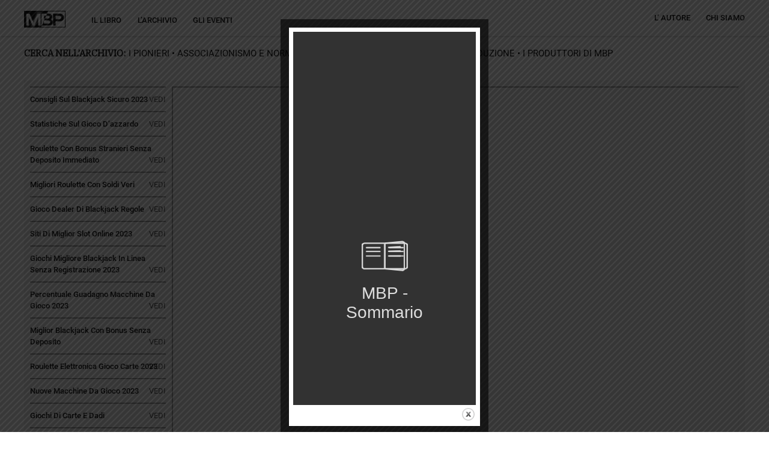

--- FILE ---
content_type: text/html; charset=UTF-8
request_url: https://membranebitumepolimero.it/casin%C3%B2-con-soldi-gioco-d-azzardo-online/
body_size: 168833
content:
<!doctype html>
<html lang="en-US" >
<head>
	<meta charset="UTF-8" />
	<meta name="viewport" content="width=device-width, initial-scale=1" />
	<title>Dove Giocare A Roulette Per Soldi &#8211; Membrane Bitume Polimero &#8211; MBP</title>
<meta name='robots' content='max-image-preview:large' />
<link rel='dns-prefetch' href='//fonts.googleapis.com' />
<link rel="alternate" type="application/rss+xml" title="Membrane Bitume Polimero - MBP &raquo; Feed" href="https://membranebitumepolimero.it/feed/" />
<link rel="alternate" type="application/rss+xml" title="Membrane Bitume Polimero - MBP &raquo; Comments Feed" href="https://membranebitumepolimero.it/comments/feed/" />
<link rel="alternate" title="oEmbed (JSON)" type="application/json+oembed" href="https://membranebitumepolimero.it/wp-json/oembed/1.0/embed?url=https%3A%2F%2Fmembranebitumepolimero.it%2Fcasin%25C3%25B2-con-soldi-gioco-d-azzardo-online%2F" />
<link rel="alternate" title="oEmbed (XML)" type="text/xml+oembed" href="https://membranebitumepolimero.it/wp-json/oembed/1.0/embed?url=https%3A%2F%2Fmembranebitumepolimero.it%2Fcasin%25C3%25B2-con-soldi-gioco-d-azzardo-online%2F&#038;format=xml" />
<style id='wp-img-auto-sizes-contain-inline-css'>
img:is([sizes=auto i],[sizes^="auto," i]){contain-intrinsic-size:3000px 1500px}
/*# sourceURL=wp-img-auto-sizes-contain-inline-css */
</style>
<style id='wp-emoji-styles-inline-css'>

	img.wp-smiley, img.emoji {
		display: inline !important;
		border: none !important;
		box-shadow: none !important;
		height: 1em !important;
		width: 1em !important;
		margin: 0 0.07em !important;
		vertical-align: -0.1em !important;
		background: none !important;
		padding: 0 !important;
	}
/*# sourceURL=wp-emoji-styles-inline-css */
</style>
<link rel='stylesheet' id='wp-block-library-css' href='https://membranebitumepolimero.it/wp-includes/css/dist/block-library/style.min.css?ver=6.9' media='all' />
<style id='global-styles-inline-css'>
:root{--wp--preset--aspect-ratio--square: 1;--wp--preset--aspect-ratio--4-3: 4/3;--wp--preset--aspect-ratio--3-4: 3/4;--wp--preset--aspect-ratio--3-2: 3/2;--wp--preset--aspect-ratio--2-3: 2/3;--wp--preset--aspect-ratio--16-9: 16/9;--wp--preset--aspect-ratio--9-16: 9/16;--wp--preset--color--black: #000000;--wp--preset--color--cyan-bluish-gray: #abb8c3;--wp--preset--color--white: #FFFFFF;--wp--preset--color--pale-pink: #f78da7;--wp--preset--color--vivid-red: #cf2e2e;--wp--preset--color--luminous-vivid-orange: #ff6900;--wp--preset--color--luminous-vivid-amber: #fcb900;--wp--preset--color--light-green-cyan: #7bdcb5;--wp--preset--color--vivid-green-cyan: #00d084;--wp--preset--color--pale-cyan-blue: #8ed1fc;--wp--preset--color--vivid-cyan-blue: #0693e3;--wp--preset--color--vivid-purple: #9b51e0;--wp--preset--color--dark-gray: #28303D;--wp--preset--color--gray: #39414D;--wp--preset--color--green: #D1E4DD;--wp--preset--color--blue: #D1DFE4;--wp--preset--color--purple: #D1D1E4;--wp--preset--color--red: #E4D1D1;--wp--preset--color--orange: #E4DAD1;--wp--preset--color--yellow: #EEEADD;--wp--preset--gradient--vivid-cyan-blue-to-vivid-purple: linear-gradient(135deg,rgb(6,147,227) 0%,rgb(155,81,224) 100%);--wp--preset--gradient--light-green-cyan-to-vivid-green-cyan: linear-gradient(135deg,rgb(122,220,180) 0%,rgb(0,208,130) 100%);--wp--preset--gradient--luminous-vivid-amber-to-luminous-vivid-orange: linear-gradient(135deg,rgb(252,185,0) 0%,rgb(255,105,0) 100%);--wp--preset--gradient--luminous-vivid-orange-to-vivid-red: linear-gradient(135deg,rgb(255,105,0) 0%,rgb(207,46,46) 100%);--wp--preset--gradient--very-light-gray-to-cyan-bluish-gray: linear-gradient(135deg,rgb(238,238,238) 0%,rgb(169,184,195) 100%);--wp--preset--gradient--cool-to-warm-spectrum: linear-gradient(135deg,rgb(74,234,220) 0%,rgb(151,120,209) 20%,rgb(207,42,186) 40%,rgb(238,44,130) 60%,rgb(251,105,98) 80%,rgb(254,248,76) 100%);--wp--preset--gradient--blush-light-purple: linear-gradient(135deg,rgb(255,206,236) 0%,rgb(152,150,240) 100%);--wp--preset--gradient--blush-bordeaux: linear-gradient(135deg,rgb(254,205,165) 0%,rgb(254,45,45) 50%,rgb(107,0,62) 100%);--wp--preset--gradient--luminous-dusk: linear-gradient(135deg,rgb(255,203,112) 0%,rgb(199,81,192) 50%,rgb(65,88,208) 100%);--wp--preset--gradient--pale-ocean: linear-gradient(135deg,rgb(255,245,203) 0%,rgb(182,227,212) 50%,rgb(51,167,181) 100%);--wp--preset--gradient--electric-grass: linear-gradient(135deg,rgb(202,248,128) 0%,rgb(113,206,126) 100%);--wp--preset--gradient--midnight: linear-gradient(135deg,rgb(2,3,129) 0%,rgb(40,116,252) 100%);--wp--preset--gradient--purple-to-yellow: linear-gradient(160deg, #D1D1E4 0%, #EEEADD 100%);--wp--preset--gradient--yellow-to-purple: linear-gradient(160deg, #EEEADD 0%, #D1D1E4 100%);--wp--preset--gradient--green-to-yellow: linear-gradient(160deg, #D1E4DD 0%, #EEEADD 100%);--wp--preset--gradient--yellow-to-green: linear-gradient(160deg, #EEEADD 0%, #D1E4DD 100%);--wp--preset--gradient--red-to-yellow: linear-gradient(160deg, #E4D1D1 0%, #EEEADD 100%);--wp--preset--gradient--yellow-to-red: linear-gradient(160deg, #EEEADD 0%, #E4D1D1 100%);--wp--preset--gradient--purple-to-red: linear-gradient(160deg, #D1D1E4 0%, #E4D1D1 100%);--wp--preset--gradient--red-to-purple: linear-gradient(160deg, #E4D1D1 0%, #D1D1E4 100%);--wp--preset--font-size--small: 18px;--wp--preset--font-size--medium: 20px;--wp--preset--font-size--large: 24px;--wp--preset--font-size--x-large: 42px;--wp--preset--font-size--extra-small: 16px;--wp--preset--font-size--normal: 20px;--wp--preset--font-size--extra-large: 40px;--wp--preset--font-size--huge: 96px;--wp--preset--font-size--gigantic: 144px;--wp--preset--spacing--20: 0.44rem;--wp--preset--spacing--30: 0.67rem;--wp--preset--spacing--40: 1rem;--wp--preset--spacing--50: 1.5rem;--wp--preset--spacing--60: 2.25rem;--wp--preset--spacing--70: 3.38rem;--wp--preset--spacing--80: 5.06rem;--wp--preset--shadow--natural: 6px 6px 9px rgba(0, 0, 0, 0.2);--wp--preset--shadow--deep: 12px 12px 50px rgba(0, 0, 0, 0.4);--wp--preset--shadow--sharp: 6px 6px 0px rgba(0, 0, 0, 0.2);--wp--preset--shadow--outlined: 6px 6px 0px -3px rgb(255, 255, 255), 6px 6px rgb(0, 0, 0);--wp--preset--shadow--crisp: 6px 6px 0px rgb(0, 0, 0);}:where(.is-layout-flex){gap: 0.5em;}:where(.is-layout-grid){gap: 0.5em;}body .is-layout-flex{display: flex;}.is-layout-flex{flex-wrap: wrap;align-items: center;}.is-layout-flex > :is(*, div){margin: 0;}body .is-layout-grid{display: grid;}.is-layout-grid > :is(*, div){margin: 0;}:where(.wp-block-columns.is-layout-flex){gap: 2em;}:where(.wp-block-columns.is-layout-grid){gap: 2em;}:where(.wp-block-post-template.is-layout-flex){gap: 1.25em;}:where(.wp-block-post-template.is-layout-grid){gap: 1.25em;}.has-black-color{color: var(--wp--preset--color--black) !important;}.has-cyan-bluish-gray-color{color: var(--wp--preset--color--cyan-bluish-gray) !important;}.has-white-color{color: var(--wp--preset--color--white) !important;}.has-pale-pink-color{color: var(--wp--preset--color--pale-pink) !important;}.has-vivid-red-color{color: var(--wp--preset--color--vivid-red) !important;}.has-luminous-vivid-orange-color{color: var(--wp--preset--color--luminous-vivid-orange) !important;}.has-luminous-vivid-amber-color{color: var(--wp--preset--color--luminous-vivid-amber) !important;}.has-light-green-cyan-color{color: var(--wp--preset--color--light-green-cyan) !important;}.has-vivid-green-cyan-color{color: var(--wp--preset--color--vivid-green-cyan) !important;}.has-pale-cyan-blue-color{color: var(--wp--preset--color--pale-cyan-blue) !important;}.has-vivid-cyan-blue-color{color: var(--wp--preset--color--vivid-cyan-blue) !important;}.has-vivid-purple-color{color: var(--wp--preset--color--vivid-purple) !important;}.has-black-background-color{background-color: var(--wp--preset--color--black) !important;}.has-cyan-bluish-gray-background-color{background-color: var(--wp--preset--color--cyan-bluish-gray) !important;}.has-white-background-color{background-color: var(--wp--preset--color--white) !important;}.has-pale-pink-background-color{background-color: var(--wp--preset--color--pale-pink) !important;}.has-vivid-red-background-color{background-color: var(--wp--preset--color--vivid-red) !important;}.has-luminous-vivid-orange-background-color{background-color: var(--wp--preset--color--luminous-vivid-orange) !important;}.has-luminous-vivid-amber-background-color{background-color: var(--wp--preset--color--luminous-vivid-amber) !important;}.has-light-green-cyan-background-color{background-color: var(--wp--preset--color--light-green-cyan) !important;}.has-vivid-green-cyan-background-color{background-color: var(--wp--preset--color--vivid-green-cyan) !important;}.has-pale-cyan-blue-background-color{background-color: var(--wp--preset--color--pale-cyan-blue) !important;}.has-vivid-cyan-blue-background-color{background-color: var(--wp--preset--color--vivid-cyan-blue) !important;}.has-vivid-purple-background-color{background-color: var(--wp--preset--color--vivid-purple) !important;}.has-black-border-color{border-color: var(--wp--preset--color--black) !important;}.has-cyan-bluish-gray-border-color{border-color: var(--wp--preset--color--cyan-bluish-gray) !important;}.has-white-border-color{border-color: var(--wp--preset--color--white) !important;}.has-pale-pink-border-color{border-color: var(--wp--preset--color--pale-pink) !important;}.has-vivid-red-border-color{border-color: var(--wp--preset--color--vivid-red) !important;}.has-luminous-vivid-orange-border-color{border-color: var(--wp--preset--color--luminous-vivid-orange) !important;}.has-luminous-vivid-amber-border-color{border-color: var(--wp--preset--color--luminous-vivid-amber) !important;}.has-light-green-cyan-border-color{border-color: var(--wp--preset--color--light-green-cyan) !important;}.has-vivid-green-cyan-border-color{border-color: var(--wp--preset--color--vivid-green-cyan) !important;}.has-pale-cyan-blue-border-color{border-color: var(--wp--preset--color--pale-cyan-blue) !important;}.has-vivid-cyan-blue-border-color{border-color: var(--wp--preset--color--vivid-cyan-blue) !important;}.has-vivid-purple-border-color{border-color: var(--wp--preset--color--vivid-purple) !important;}.has-vivid-cyan-blue-to-vivid-purple-gradient-background{background: var(--wp--preset--gradient--vivid-cyan-blue-to-vivid-purple) !important;}.has-light-green-cyan-to-vivid-green-cyan-gradient-background{background: var(--wp--preset--gradient--light-green-cyan-to-vivid-green-cyan) !important;}.has-luminous-vivid-amber-to-luminous-vivid-orange-gradient-background{background: var(--wp--preset--gradient--luminous-vivid-amber-to-luminous-vivid-orange) !important;}.has-luminous-vivid-orange-to-vivid-red-gradient-background{background: var(--wp--preset--gradient--luminous-vivid-orange-to-vivid-red) !important;}.has-very-light-gray-to-cyan-bluish-gray-gradient-background{background: var(--wp--preset--gradient--very-light-gray-to-cyan-bluish-gray) !important;}.has-cool-to-warm-spectrum-gradient-background{background: var(--wp--preset--gradient--cool-to-warm-spectrum) !important;}.has-blush-light-purple-gradient-background{background: var(--wp--preset--gradient--blush-light-purple) !important;}.has-blush-bordeaux-gradient-background{background: var(--wp--preset--gradient--blush-bordeaux) !important;}.has-luminous-dusk-gradient-background{background: var(--wp--preset--gradient--luminous-dusk) !important;}.has-pale-ocean-gradient-background{background: var(--wp--preset--gradient--pale-ocean) !important;}.has-electric-grass-gradient-background{background: var(--wp--preset--gradient--electric-grass) !important;}.has-midnight-gradient-background{background: var(--wp--preset--gradient--midnight) !important;}.has-small-font-size{font-size: var(--wp--preset--font-size--small) !important;}.has-medium-font-size{font-size: var(--wp--preset--font-size--medium) !important;}.has-large-font-size{font-size: var(--wp--preset--font-size--large) !important;}.has-x-large-font-size{font-size: var(--wp--preset--font-size--x-large) !important;}
/*# sourceURL=global-styles-inline-css */
</style>

<style id='classic-theme-styles-inline-css'>
/*! This file is auto-generated */
.wp-block-button__link{color:#fff;background-color:#32373c;border-radius:9999px;box-shadow:none;text-decoration:none;padding:calc(.667em + 2px) calc(1.333em + 2px);font-size:1.125em}.wp-block-file__button{background:#32373c;color:#fff;text-decoration:none}
/*# sourceURL=/wp-includes/css/classic-themes.min.css */
</style>
<link rel='stylesheet' id='twenty-twenty-one-custom-color-overrides-css' href='https://membranebitumepolimero.it/wp-content/themes/twentytwentyone/assets/css/custom-color-overrides.css?ver=1.0' media='all' />
<style id='twenty-twenty-one-custom-color-overrides-inline-css'>
:root .editor-styles-wrapper{--global--color-background: #ffffff;--global--color-primary: #000;--global--color-secondary: #000;--button--color-background: #000;--button--color-text-hover: #000;}
/*# sourceURL=twenty-twenty-one-custom-color-overrides-inline-css */
</style>
<link rel='stylesheet' id='theme.css-css' href='https://membranebitumepolimero.it/wp-content/plugins/popup-builder/public/css/theme.css?ver=4.3.5' media='all' />
<link rel='stylesheet' id='twenty-twenty-one-style-css' href='https://membranebitumepolimero.it/wp-content/themes/twentytwentyone/style.css?ver=1.0' media='all' />
<style id='twenty-twenty-one-style-inline-css'>
:root{--global--color-background: #ffffff;--global--color-primary: #000;--global--color-secondary: #000;--button--color-background: #000;--button--color-text-hover: #000;}
/*# sourceURL=twenty-twenty-one-style-inline-css */
</style>
<link rel='stylesheet' id='twenty-twenty-one-print-style-css' href='https://membranebitumepolimero.it/wp-content/themes/twentytwentyone/assets/css/print.css?ver=1.0' media='print' />
<link rel='stylesheet' id='mbp-fonts-style-css' href='https://membranebitumepolimero.it/wp-content/themes/mbp/assets/fonts/stylesheet.css?ver=6.9' media='all' />
<link rel='stylesheet' id='mbp-fonts-ibmplex-css' href='https://fonts.googleapis.com/css2?family=IBM+Plex+Serif&#038;display=swap&#038;ver=6.9' media='all' />
<link rel='stylesheet' id='mbp-child-style-css' href='https://membranebitumepolimero.it/wp-content/themes/mbp/style.css?ver=6.9' media='all' />
<script src="https://membranebitumepolimero.it/wp-includes/js/jquery/jquery.min.js?ver=3.7.1" id="jquery-core-js"></script>
<script src="https://membranebitumepolimero.it/wp-includes/js/jquery/jquery-migrate.min.js?ver=3.4.1" id="jquery-migrate-js"></script>
<script id="Popup.js-js-before">
var sgpbPublicUrl = "https:\/\/membranebitumepolimero.it\/wp-content\/plugins\/popup-builder\/public\/";
var SGPB_JS_LOCALIZATION = {"imageSupportAlertMessage":"Only image files supported","pdfSupportAlertMessage":"Only pdf files supported","areYouSure":"Are you sure?","addButtonSpinner":"L","audioSupportAlertMessage":"Only audio files supported (e.g.: mp3, wav, m4a, ogg)","publishPopupBeforeElementor":"Please, publish the popup before starting to use Elementor with it!","publishPopupBeforeDivi":"Please, publish the popup before starting to use Divi Builder with it!","closeButtonAltText":"Close"};
//# sourceURL=Popup.js-js-before
</script>
<script src="https://membranebitumepolimero.it/wp-content/plugins/popup-builder/public/js/Popup.js?ver=4.3.5" id="Popup.js-js"></script>
<script src="https://membranebitumepolimero.it/wp-content/plugins/popup-builder/public/js/PopupConfig.js?ver=4.3.5" id="PopupConfig.js-js"></script>
<script id="PopupBuilder.js-js-before">
var SGPB_POPUP_PARAMS = {"popupTypeAgeRestriction":"ageRestriction","defaultThemeImages":{"1":"https:\/\/membranebitumepolimero.it\/wp-content\/plugins\/popup-builder\/public\/img\/theme_1\/close.png","2":"https:\/\/membranebitumepolimero.it\/wp-content\/plugins\/popup-builder\/public\/img\/theme_2\/close.png","3":"https:\/\/membranebitumepolimero.it\/wp-content\/plugins\/popup-builder\/public\/img\/theme_3\/close.png","5":"https:\/\/membranebitumepolimero.it\/wp-content\/plugins\/popup-builder\/public\/img\/theme_5\/close.png","6":"https:\/\/membranebitumepolimero.it\/wp-content\/plugins\/popup-builder\/public\/img\/theme_6\/close.png"},"homePageUrl":"https:\/\/membranebitumepolimero.it\/","isPreview":false,"convertedIdsReverse":[],"dontShowPopupExpireTime":365,"conditionalJsClasses":[],"disableAnalyticsGeneral":false};
var SGPB_JS_PACKAGES = {"packages":{"current":1,"free":1,"silver":2,"gold":3,"platinum":4},"extensions":{"geo-targeting":false,"advanced-closing":false}};
var SGPB_JS_PARAMS = {"ajaxUrl":"https:\/\/membranebitumepolimero.it\/wp-admin\/admin-ajax.php","nonce":"b71ea0b200"};
//# sourceURL=PopupBuilder.js-js-before
</script>
<script src="https://membranebitumepolimero.it/wp-content/plugins/popup-builder/public/js/PopupBuilder.js?ver=4.3.5" id="PopupBuilder.js-js"></script>
<script id="twenty-twenty-one-ie11-polyfills-js-after">
( Element.prototype.matches && Element.prototype.closest && window.NodeList && NodeList.prototype.forEach ) || document.write( '<script src="https://membranebitumepolimero.it/wp-content/themes/twentytwentyone/assets/js/polyfills.js?ver=1.0"></scr' + 'ipt>' );
//# sourceURL=twenty-twenty-one-ie11-polyfills-js-after
</script>
<script src="https://membranebitumepolimero.it/wp-content/themes/twentytwentyone/assets/js/primary-navigation.js?ver=1.0" id="twenty-twenty-one-primary-navigation-script-js" defer data-wp-strategy="defer"></script>
<link rel="https://api.w.org/" href="https://membranebitumepolimero.it/wp-json/" /><link rel="alternate" title="JSON" type="application/json" href="https://membranebitumepolimero.it/wp-json/wp/v2/posts/4116" /><link rel="EditURI" type="application/rsd+xml" title="RSD" href="https://membranebitumepolimero.it/xmlrpc.php?rsd" />
<meta name="generator" content="WordPress 6.9" />
<link rel="canonical" href="https://membranebitumepolimero.it/casin%C3%B2-con-soldi-gioco-d-azzardo-online/" />
<link rel='shortlink' href='https://membranebitumepolimero.it/?p=4116' />
<meta name="generator" content="Elementor 3.13.2; features: a11y_improvements, additional_custom_breakpoints; settings: css_print_method-external, google_font-enabled, font_display-auto">
<style id="custom-background-css">
body.custom-background { background-color: #ffffff; }
</style>
	<link rel="icon" href="https://membranebitumepolimero.it/wp-content/uploads/2020/12/mbp-logo.png" sizes="32x32" />
<link rel="icon" href="https://membranebitumepolimero.it/wp-content/uploads/2020/12/mbp-logo.png" sizes="192x192" />
<link rel="apple-touch-icon" href="https://membranebitumepolimero.it/wp-content/uploads/2020/12/mbp-logo.png" />
<meta name="msapplication-TileImage" content="https://membranebitumepolimero.it/wp-content/uploads/2020/12/mbp-logo.png" />
</head>

<body class="wp-singular post-template-default single single-post postid-4116 single-format-standard custom-background wp-custom-logo wp-embed-responsive wp-theme-twentytwentyone wp-child-theme-mbp is-light-theme has-background-white no-js singular has-main-navigation no-widgets elementor-default elementor-kit-27">
<div id="page" class="site">
	<a class="skip-link screen-reader-text" href="#content">
		Skip to content	</a>

	
<header id="masthead" class="site-header has-logo has-menu">

	

<div class="site-branding">

			<div class="site-logo"><a href="https://membranebitumepolimero.it/" class="custom-logo-link" rel="home"><img width="69" height="28" src="https://membranebitumepolimero.it/wp-content/uploads/2021/02/logo-MBP.jpg" class="custom-logo" alt="Membrane Bitume Polimero &#8211; MBP" decoding="async" /></a></div>
	
						<p class="screen-reader-text"><a href="https://membranebitumepolimero.it/">Membrane Bitume Polimero - MBP</a></p>
			
	</div><!-- .site-branding -->
	<!-- Global site tag (gtag.js) - Google Analytics -->
<script async src="https://www.googletagmanager.com/gtag/js?id=UA-186885189-1"></script>
<script>
  window.dataLayer = window.dataLayer || [];
  function gtag(){dataLayer.push(arguments);}
  gtag('js', new Date());

  gtag('config', 'UA-186885189-1');
</script>


	<nav aria-label="Secondary menu" class="secondary-navigation">
		<ul class="footer-navigation-wrapper">
			<li id="menu-item-32" class="menu-item menu-item-type-post_type menu-item-object-page menu-item-32"><a href="https://membranebitumepolimero.it/il-libro/"><span>Il Libro</span></a></li>
<li id="menu-item-796" class="menu-item menu-item-type-post_type menu-item-object-page menu-item-796"><a href="https://membranebitumepolimero.it/larchivio-main/"><span>L’Archivio</span></a></li>
<li id="menu-item-905" class="menu-item menu-item-type-post_type menu-item-object-page menu-item-905"><a href="https://membranebitumepolimero.it/gli-eventi/"><span>Gli eventi</span></a></li>
		</ul><!-- .footer-navigation-wrapper -->
	</nav><!-- .footer-navigation -->

	<nav id="site-navigation" class="primary-navigation" role="navigation" aria-label="Primary menu">
		<div class="menu-button-container">
			<button id="primary-mobile-menu" class="button" aria-controls="primary-menu-list" aria-expanded="false">
				<span class="dropdown-icon open">
					<svg class="svg-icon" width="24" height="24" aria-hidden="true" role="img" focusable="false" viewBox="0 0 24 24" fill="none" xmlns="http://www.w3.org/2000/svg"><path fill-rule="evenodd" clip-rule="evenodd" d="M4.5 6H19.5V7.5H4.5V6ZM4.5 12H19.5V13.5H4.5V12ZM19.5 18H4.5V19.5H19.5V18Z" fill="currentColor"/></svg>				</span>
				<span class="dropdown-icon close">
					<svg class="svg-icon" width="24" height="24" aria-hidden="true" role="img" focusable="false" viewBox="0 0 24 24" fill="none" xmlns="http://www.w3.org/2000/svg"><path fill-rule="evenodd" clip-rule="evenodd" d="M12 10.9394L5.53033 4.46973L4.46967 5.53039L10.9393 12.0001L4.46967 18.4697L5.53033 19.5304L12 13.0607L18.4697 19.5304L19.5303 18.4697L13.0607 12.0001L19.5303 5.53039L18.4697 4.46973L12 10.9394Z" fill="currentColor"/></svg>				</span>
			</button><!-- #primary-mobile-menu -->
		</div><!-- .menu-button-container -->
		<div class="primary-menu-container"><ul id="primary-menu-list" class="menu-wrapper"><li id="menu-item-21" class="menu-item menu-item-type-post_type menu-item-object-page menu-item-21"><a href="https://membranebitumepolimero.it/autore/">L&#8217; Autore</a></li>
<li id="menu-item-20" class="menu-item menu-item-type-post_type menu-item-object-page menu-item-20"><a href="https://membranebitumepolimero.it/chi-siamo/">Chi Siamo</a></li>
</ul></div>	</nav><!-- #site-navigation -->

</header><!-- #masthead -->

	<div id="content" class="site-content">
		<div id="primary" class="content-area">
			<main id="main" class="site-main">


	<div class="archive-heading"><h4>CERCA NELL’ARCHIVIO:</h4><span class="heading-cat-list"><a href="https://membranebitumepolimero.it/category/i-pionieri/">I Pionieri&nbsp;<span>&#8226;</span>&nbsp;</a><a href="https://membranebitumepolimero.it/category/associazionismo-e-normazione/">Associazionismo e Normazione&nbsp;<span>&#8226;</span>&nbsp;</a><a href="https://membranebitumepolimero.it/category/impianti-e-materiali-per-la-produzione/">Impianti e Materiali per la Produzione&nbsp;<span>&#8226;</span>&nbsp;</a><a href="https://membranebitumepolimero.it/category/i-produttori-di-mbp/">I Produttori di MBP&nbsp;<span>&#8226;</span>&nbsp;</a></span></div>

	<div class="archivecontent">

		<div class="tab">
			
		  							  		<button class="tablinks" onclick="location.href='https://membranebitumepolimero.it/elenco-blackjack-popolare-lombardia/'">Consigli Sul Blackjack Sicuro 2023<br/><span class="excerpt"><em></em></span><span class="vedi-text">VEDI</span></button>
		  		
		  							  		<button class="tablinks" onclick="location.href='https://membranebitumepolimero.it/gioco-al-casin%C3%B2/'">Statistiche Sul Gioco D&#8217;azzardo<br/><span class="excerpt"><em></em></span><span class="vedi-text">VEDI</span></button>
		  		
		  							  		<button class="tablinks" onclick="location.href='https://membranebitumepolimero.it/macchinette-da-gioco-moderne-italia/'">Roulette Con Bonus Stranieri Senza Deposito Immediato<br/><span class="excerpt"><em></em></span><span class="vedi-text">VEDI</span></button>
		  		
		  							  		<button class="tablinks" onclick="location.href='https://membranebitumepolimero.it/battere-roulette/'">Migliori Roulette Con Soldi Veri<br/><span class="excerpt"><em></em></span><span class="vedi-text">VEDI</span></button>
		  		
		  							  		<button class="tablinks" onclick="location.href='https://membranebitumepolimero.it/casino-in-linea-soldi-veri/'">Gioco Dealer Di Blackjack Regole<br/><span class="excerpt"><em></em></span><span class="vedi-text">VEDI</span></button>
		  		
		  							  		<button class="tablinks" onclick="location.href='https://membranebitumepolimero.it/giochi-online-di-migliore-blackjack-2023/'">Siti Di Miglior Slot Online 2023<br/><span class="excerpt"><em></em></span><span class="vedi-text">VEDI</span></button>
		  		
		  							  		<button class="tablinks" onclick="location.href='https://membranebitumepolimero.it/coin-gioco-d-azzardo-near-me-2023/'">Giochi Migliore Blackjack In Linea Senza Registrazione 2023<br/><span class="excerpt"><em></em></span><span class="vedi-text">VEDI</span></button>
		  		
		  							  		<button class="tablinks" onclick="location.href='https://membranebitumepolimero.it/si-puo-guadagnare-con-il-blackjack-con-dealer/'">Percentuale Guadagno Macchine Da Gioco 2023<br/><span class="excerpt"><em></em></span><span class="vedi-text">VEDI</span></button>
		  		
		  							  		<button class="tablinks" onclick="location.href='https://membranebitumepolimero.it/casin%C3%B2-con-ritiro-di-benvenuto-senza-deposito/'">Miglior Blackjack Con Bonus Senza Deposito<br/><span class="excerpt"><em></em></span><span class="vedi-text">VEDI</span></button>
		  		
		  							  		<button class="tablinks" onclick="location.href='https://membranebitumepolimero.it/fare-soldi-al-roulette-elettronica-2023/'">Roulette Elettronica Gioco Carte 2023<br/><span class="excerpt"><em></em></span><span class="vedi-text">VEDI</span></button>
		  		
		  							  		<button class="tablinks" onclick="location.href='https://membranebitumepolimero.it/consigli-per-il-blackjack-sicuro-2023/'">Nuove Macchine Da Gioco 2023<br/><span class="excerpt"><em></em></span><span class="vedi-text">VEDI</span></button>
		  		
		  							  		<button class="tablinks" onclick="location.href='https://membranebitumepolimero.it/trucchi-per-il-blackjack-mobile/'">Giochi Di Carte E Dadi<br/><span class="excerpt"><em></em></span><span class="vedi-text">VEDI</span></button>
		  		
		  							  		<button class="tablinks" onclick="location.href='https://membranebitumepolimero.it/giri-macchine-da-gioco-italia/'">Nuova Roulette Ios 2023<br/><span class="excerpt"><em></em></span><span class="vedi-text">VEDI</span></button>
		  		
		  							  		<button class="tablinks" onclick="location.href='https://membranebitumepolimero.it/percentuali-vittoria-blackjack-elettronico/'">Casino Con Bonus Omaggio Senza Deposito<br/><span class="excerpt"><em></em></span><span class="vedi-text">VEDI</span></button>
		  		
		  							  		<button class="tablinks" onclick="location.href='https://membranebitumepolimero.it/miglior-sito-di-roulette-stranieri-con-bonus-di-benvenuto-senza-deposito/'">Bonus Benvenuto Casin&ograve;<br/><span class="excerpt"><em></em></span><span class="vedi-text">VEDI</span></button>
		  		
		  							  		<button class="tablinks" onclick="location.href='https://membranebitumepolimero.it/vincere-a-roulette-mobile/'">Casino Di Venezia Online Roulette<br/><span class="excerpt"><em></em></span><span class="vedi-text">VEDI</span></button>
		  		
		  							  		<button class="tablinks" onclick="location.href='https://membranebitumepolimero.it/blackjack-per-soldi-sistema/'">Blackjack Deposito Online Come Si Gioca<br/><span class="excerpt"><em></em></span><span class="vedi-text">VEDI</span></button>
		  		
		  							  		<button class="tablinks" onclick="location.href='https://membranebitumepolimero.it/trucco-moneta-miglior-slot-2023/'">Migliore Roulette Online Nuove 2023<br/><span class="excerpt"><em></em></span><span class="vedi-text">VEDI</span></button>
		  		
		  							  		<button class="tablinks" onclick="location.href='https://membranebitumepolimero.it/casino-con-bonus-di-benvenuto/'">Miglior Blackjack Con Soldi Veri Con Bonus Iscrizione<br/><span class="excerpt"><em></em></span><span class="vedi-text">VEDI</span></button>
		  		
		  							  		<button class="tablinks" onclick="location.href='https://membranebitumepolimero.it/contare-le-carte-blackjack-con-dealer/'">Gioci D&#8217;azzardo Simile Al Blackjack Virtuale 2023<br/><span class="excerpt"><em></em></span><span class="vedi-text">VEDI</span></button>
		  		
		  							  		<button class="tablinks" onclick="location.href='https://membranebitumepolimero.it/strategia-per-vincere-al-blackjack-elettronico/'">Giochi Blackjack Per Soldi In Linea Gratis<br/><span class="excerpt"><em></em></span><span class="vedi-text">VEDI</span></button>
		  		
		  							  		<button class="tablinks" onclick="location.href='https://membranebitumepolimero.it/miglior-blackjack-con-bonus-senza-registrazione/'">Casino In Linea Soldi Veri<br/><span class="excerpt"><em></em></span><span class="vedi-text">VEDI</span></button>
		  		
		  							  		<button class="tablinks" onclick="location.href='https://membranebitumepolimero.it/giochi-di-carte-senza-deposito-italia/'">Probabilit&agrave; Black Jack<br/><span class="excerpt"><em></em></span><span class="vedi-text">VEDI</span></button>
		  		
		  							  		<button class="tablinks" onclick="location.href='https://membranebitumepolimero.it/giocare-da-casin%C3%B2-con-bonus/'">Live Blackjack Roulette 2023<br/><span class="excerpt"><em></em></span><span class="vedi-text">VEDI</span></button>
		  		
		  							  		<button class="tablinks" onclick="location.href='https://membranebitumepolimero.it/applicazioni-giochi-di-carte-2023/'">Miglior Sito Per Giocare A Blackjack En Linea<br/><span class="excerpt"><em></em></span><span class="vedi-text">VEDI</span></button>
		  		
		  							  		<button class="tablinks" onclick="location.href='https://membranebitumepolimero.it/casino-europei-con-bonus-senza-deposito/'">Gioco D&#8217;azzardo Miglior Roulette Con Soldi 2023<br/><span class="excerpt"><em></em></span><span class="vedi-text">VEDI</span></button>
		  		
		  							  		<button class="tablinks" onclick="location.href='https://membranebitumepolimero.it/blackjack-regole-e-strategie/'">Macchine Da Gioco Lazio In Linea<br/><span class="excerpt"><em></em></span><span class="vedi-text">VEDI</span></button>
		  		
		  							  		<button class="tablinks" onclick="location.href='https://membranebitumepolimero.it/migliori-spins-gratis-da-casino/'">Trucchi Alle Blackjack 2023<br/><span class="excerpt"><em></em></span><span class="vedi-text">VEDI</span></button>
		  		
		  							  		<button class="tablinks" onclick="location.href='https://membranebitumepolimero.it/slot-machines-con-jackpot-da-2023/'">Combinazioni Numeri Roulette<br/><span class="excerpt"><em></em></span><span class="vedi-text">VEDI</span></button>
		  		
		  							  		<button class="tablinks" onclick="location.href='https://membranebitumepolimero.it/consigli-sul-blackjack-en-linea/'">Come Giocare Alle Macchinette Da Gioco Virtuale 2023<br/><span class="excerpt"><em></em></span><span class="vedi-text">VEDI</span></button>
		  		
		  							  		<button class="tablinks" onclick="location.href='https://membranebitumepolimero.it/gioca-gratis-casino-miglior-slot-2023/'">Tutti I Giochi Slot Machine Gratisapparecchio Per Slot Machine<br/><span class="excerpt"><em></em></span><span class="vedi-text">VEDI</span></button>
		  		
		  							  		<button class="tablinks" onclick="location.href='https://membranebitumepolimero.it/blackjack-elettronico-multigiocatore/'">Nuovo Casin&ograve; Esteri Bonus Senza Deposito<br/><span class="excerpt"><em></em></span><span class="vedi-text">VEDI</span></button>
		  		
		  							  		<button class="tablinks" onclick="location.href='https://membranebitumepolimero.it/modo-per-vincere-casin%C3%B2-app/'">Portali Miglior Slot Italia<br/><span class="excerpt"><em></em></span><span class="vedi-text">VEDI</span></button>
		  		
		  							  		<button class="tablinks" onclick="location.href='https://membranebitumepolimero.it/macchine-da-gioco-da-roulette-con-bonus/'">Siti Di Roulette Puntata Minima<br/><span class="excerpt"><em></em></span><span class="vedi-text">VEDI</span></button>
		  		
		  							  		<button class="tablinks" onclick="location.href='https://membranebitumepolimero.it/giocare-di-blackjack-con-soldi/'">Slot Machine Come Giocare<br/><span class="excerpt"><em></em></span><span class="vedi-text">VEDI</span></button>
		  		
		  							  		<button class="tablinks" onclick="location.href='https://membranebitumepolimero.it/blackjack-con-bonus-scommesse/'">Tutte Le Miglior Slot Per Soldi 2023<br/><span class="excerpt"><em></em></span><span class="vedi-text">VEDI</span></button>
		  		
		  							  		<button class="tablinks" onclick="location.href='https://membranebitumepolimero.it/come-giocare-alle-roulette-2023/'">Si Puo Guadagnare Con Il Blackjack En Linea<br/><span class="excerpt"><em></em></span><span class="vedi-text">VEDI</span></button>
		  		
		  							  		<button class="tablinks" onclick="location.href='https://membranebitumepolimero.it/slot-machine-gratis-senza-registrazione-e-senza-scaricare/'">Roulette Dei Casin&ograve; Con Soldi 2023<br/><span class="excerpt"><em></em></span><span class="vedi-text">VEDI</span></button>
		  		
		  							  		<button class="tablinks" onclick="location.href='https://membranebitumepolimero.it/si-puo-vincere-alle-macchine-da-gioco-2023/'">Blackjack Per Soldi Casino Regole<br/><span class="excerpt"><em></em></span><span class="vedi-text">VEDI</span></button>
		  		
		  							  		<button class="tablinks" onclick="location.href='https://membranebitumepolimero.it/tabella-mani-blackjack-deposito/'">Contare Carte Al Roulette Per Soldi<br/><span class="excerpt"><em></em></span><span class="vedi-text">VEDI</span></button>
		  		
		  							  		<button class="tablinks" onclick="location.href='https://membranebitumepolimero.it/come-essere-fortunati-a-tombola/'">Blackjack Android Senza Registrazione<br/><span class="excerpt"><em></em></span><span class="vedi-text">VEDI</span></button>
		  		
		  							  		<button class="tablinks" onclick="location.href='https://membranebitumepolimero.it/come-si-contano-le-carte-nel-dealer-di-roulette/'">Blackjack Sicuro Moderno 2023<br/><span class="excerpt"><em></em></span><span class="vedi-text">VEDI</span></button>
		  		
		  							  		<button class="tablinks" onclick="location.href='https://membranebitumepolimero.it/portali-di-roulette-gratis-alto/'">Contare Le Carte Al Casin&ograve; Con Soldi Veri<br/><span class="excerpt"><em></em></span><span class="vedi-text">VEDI</span></button>
		  		
		  							  		<button class="tablinks" onclick="location.href='https://membranebitumepolimero.it/consigli-dealer-di-roulette/'">Miglior Roulette Con Soldi Veri Con Bonus Iscrizione<br/><span class="excerpt"><em></em></span><span class="vedi-text">VEDI</span></button>
		  		
		  							  		<button class="tablinks" onclick="location.href='https://membranebitumepolimero.it/giocare-sempre-al-blackjack-deposito/'">Casino In Linea Con Soldi Senza Scaricare<br/><span class="excerpt"><em></em></span><span class="vedi-text">VEDI</span></button>
		  		
		  							  		<button class="tablinks" onclick="location.href='https://membranebitumepolimero.it/casino-con-piu-roulette-2023/'">Giochi Nuovi Macchine Da Gioco Senza Registrazione Italia<br/><span class="excerpt"><em></em></span><span class="vedi-text">VEDI</span></button>
		  		
		  							  		<button class="tablinks" onclick="location.href='https://membranebitumepolimero.it/miglior-blackjack-con-soldi-veri-bonus-senza-deposito-2023/'">Nuovo Blackjack Senza Deposito Con Soldi Di Benvenuto<br/><span class="excerpt"><em></em></span><span class="vedi-text">VEDI</span></button>
		  		
		  							  		<button class="tablinks" onclick="location.href='https://membranebitumepolimero.it/siti-roulette-digitale-in-linea/'">Giochi D&#8217;azzardo Di Blackjack Con Soldi Di Benvenuto<br/><span class="excerpt"><em></em></span><span class="vedi-text">VEDI</span></button>
		  		
		  							  		<button class="tablinks" onclick="location.href='https://membranebitumepolimero.it/portali-sicuri-blackjack-2023migliori-portali-di-roulette-en-linea-2023/'">Download Al Blackjack Elettronico<br/><span class="excerpt"><em></em></span><span class="vedi-text">VEDI</span></button>
		  		
		  							  		<button class="tablinks" onclick="location.href='https://membranebitumepolimero.it/regole-roulette-mobile-21-3/'">Download A Blackjack Virtuale Contando Le Carte<br/><span class="excerpt"><em></em></span><span class="vedi-text">VEDI</span></button>
		  		
		  							  		<button class="tablinks" onclick="location.href='https://membranebitumepolimero.it/blackjack-digitale-due-assi/'">Macchinette Da Gioco En Linea Senza Registrazione Italia<br/><span class="excerpt"><em></em></span><span class="vedi-text">VEDI</span></button>
		  		
		  							  		<button class="tablinks" onclick="location.href='https://membranebitumepolimero.it/roulette-quanti-numeri-ha/'">Come Si Contare A Blackjack Sicuro 2023<br/><span class="excerpt"><em></em></span><span class="vedi-text">VEDI</span></button>
		  		
		  							  		<button class="tablinks" onclick="location.href='https://membranebitumepolimero.it/scarica-gioco-roulette-elettronica-2023/'">Buona Roulette Tecniche Per Vincere<br/><span class="excerpt"><em></em></span><span class="vedi-text">VEDI</span></button>
		  		
		  							  		<button class="tablinks" onclick="location.href='https://membranebitumepolimero.it/scarica-blackjack-virtuale-gratis/'">Come Funzionano Le Slot<br/><span class="excerpt"><em></em></span><span class="vedi-text">VEDI</span></button>
		  		
		  							  		<button class="tablinks" onclick="location.href='https://membranebitumepolimero.it/blackjack-con-soldi-struttura/'">Miglior Slot Probabilit&agrave; Di Vincita 2023<br/><span class="excerpt"><em></em></span><span class="vedi-text">VEDI</span></button>
		  		
		  							  		<button class="tablinks" onclick="location.href='https://membranebitumepolimero.it/roulette-elettronica-gratis-gioco/'">Trucchi Casin&ograve; Con Soldi Veri<br/><span class="excerpt"><em></em></span><span class="vedi-text">VEDI</span></button>
		  		
		  							  		<button class="tablinks" onclick="location.href='https://membranebitumepolimero.it/gioco-roulette-popolare-en-linea-2023/'">Gioci D&#8217;azzardo Con Jackpot Nomi<br/><span class="excerpt"><em></em></span><span class="vedi-text">VEDI</span></button>
		  		
		  							  		<button class="tablinks" onclick="location.href='https://membranebitumepolimero.it/come-si-vince-alle-slot-online/'">Tattica Base Roulette Digitale<br/><span class="excerpt"><em></em></span><span class="vedi-text">VEDI</span></button>
		  		
		  							  		<button class="tablinks" onclick="location.href='https://membranebitumepolimero.it/giochi-online-roulette-senza-deposito-2023/'">Puntata Massima Blackjack Virtuale<br/><span class="excerpt"><em></em></span><span class="vedi-text">VEDI</span></button>
		  		
		  							  		<button class="tablinks" onclick="location.href='https://membranebitumepolimero.it/giochi-da-blackjack-con-soldi-di-benvenuto/'">Nuovo Gratis Casin&ograve; Blackjack 2023<br/><span class="excerpt"><em></em></span><span class="vedi-text">VEDI</span></button>
		  		
		  							  		<button class="tablinks" onclick="location.href='https://membranebitumepolimero.it/siti-per-giocare-roulette-sicuro-2023/'">Miglior Sito Di Casin&ograve; Stranieri Con Soldi Di Benvenuto Senza Deposito<br/><span class="excerpt"><em></em></span><span class="vedi-text">VEDI</span></button>
		  		
		  							  		<button class="tablinks" onclick="location.href='https://membranebitumepolimero.it/gioco-d-azzardo-in-tedesco-online/'">Download A Dealer Di Blackjack Contando Le Carte<br/><span class="excerpt"><em></em></span><span class="vedi-text">VEDI</span></button>
		  		
		  							  		<button class="tablinks" onclick="location.href='https://membranebitumepolimero.it/gioco-d-azzardo-da-blackjack-con-bonus-di-benvenuto/'">Normative Gioci D&#8217;azzardo In Linea 2023<br/><span class="excerpt"><em></em></span><span class="vedi-text">VEDI</span></button>
		  		
		  							  		<button class="tablinks" onclick="location.href='https://membranebitumepolimero.it/giochi-en-linea-macchine-da-gioco-senza-deposito-2023/'">Tipologie Gioco D&#8217;azzardo En Linea<br/><span class="excerpt"><em></em></span><span class="vedi-text">VEDI</span></button>
		  		
		  							  		<button class="tablinks" onclick="location.href='https://membranebitumepolimero.it/calcolo-delle-probabilit%C3%A0-e-gioco-d-azzardo/'">Roulette Gioco D&#8217;azzardo In Linea<br/><span class="excerpt"><em></em></span><span class="vedi-text">VEDI</span></button>
		  		
		  							  		<button class="tablinks" onclick="location.href='https://membranebitumepolimero.it/giochi-macchinette-da-gioco-online-senza-registrazione-italia/'">Giocare Blackjack Gratis Senza Scaricare 2023<br/><span class="excerpt"><em></em></span><span class="vedi-text">VEDI</span></button>
		  		
		  							  		<button class="tablinks" onclick="location.href='https://membranebitumepolimero.it/roulette-elettronica-banco-e-giocatore/'">Macchinette Da Gioco Gratis Per Pc 2023<br/><span class="excerpt"><em></em></span><span class="vedi-text">VEDI</span></button>
		  		
		  							  		<button class="tablinks" onclick="location.href='https://membranebitumepolimero.it/dealer-di-blackjack-gioco-gratis/'">Vincita Gratta E Vinci Oggi<br/><span class="excerpt"><em></em></span><span class="vedi-text">VEDI</span></button>
		  		
		  							  		<button class="tablinks" onclick="location.href='https://membranebitumepolimero.it/tattica-raddoppio-blackjack-online/'">Nuovo Casin&ograve; Con Bonus Stranieri Senza Deposito<br/><span class="excerpt"><em></em></span><span class="vedi-text">VEDI</span></button>
		  		
		  							  		<button class="tablinks" onclick="location.href='https://membranebitumepolimero.it/probabilit%C3%A0-di-vincere-al-blackjack-con-soldi-di-benvenuto/'">Italia Blackjack Android Gratis 2023<br/><span class="excerpt"><em></em></span><span class="vedi-text">VEDI</span></button>
		  		
		  							  		<button class="tablinks" onclick="location.href='https://membranebitumepolimero.it/gratis-slots-machine-nuovissime/'">Il Casin&ograve; Con Ritiro Di Taormina<br/><span class="excerpt"><em></em></span><span class="vedi-text">VEDI</span></button>
		  		
		  							  		<button class="tablinks" onclick="location.href='https://membranebitumepolimero.it/il-migliore-roulette-con-soldi/'">Roulette Dal Vivo Che Pagano 2023<br/><span class="excerpt"><em></em></span><span class="vedi-text">VEDI</span></button>
		  		
		  							  		<button class="tablinks" onclick="location.href='https://membranebitumepolimero.it/coppie-blackjack-deposito-minimo/'">Giochi Roulette Con Bonus<br/><span class="excerpt"><em></em></span><span class="vedi-text">VEDI</span></button>
		  		
		  							  		<button class="tablinks" onclick="location.href='https://membranebitumepolimero.it/modo-per-vincere-casin%C3%B2-con-ritiro/'">Puntare Roulette<br/><span class="excerpt"><em></em></span><span class="vedi-text">VEDI</span></button>
		  		
		  							  		<button class="tablinks" onclick="location.href='https://membranebitumepolimero.it/blackjack-giochi-nuovi-italia/'">Gioca Roulette Gratis<br/><span class="excerpt"><em></em></span><span class="vedi-text">VEDI</span></button>
		  		
		  							  		<button class="tablinks" onclick="location.href='https://membranebitumepolimero.it/nuovo-blackjack-con-soldi-in-linea-senza-deposito/'">Roulette Sicuro Trucchi 2023<br/><span class="excerpt"><em></em></span><span class="vedi-text">VEDI</span></button>
		  		
		  							  		<button class="tablinks" onclick="location.href='https://membranebitumepolimero.it/gioci-d-azzardo-miglior-blackjack/'">Italia Blackjack Digitale Gratuito<br/><span class="excerpt"><em></em></span><span class="vedi-text">VEDI</span></button>
		  		
		  							  		<button class="tablinks" onclick="location.href='https://membranebitumepolimero.it/macchine-da-gioco-online-giochi-italia/'">Quando Si Fa Roulette Con Croupier<br/><span class="excerpt"><em></em></span><span class="vedi-text">VEDI</span></button>
		  		
		  							  		<button class="tablinks" onclick="location.href='https://membranebitumepolimero.it/roulette-5-rulli-gratis-2023/'">Casino Italiano Bonus Benvenuto<br/><span class="excerpt"><em></em></span><span class="vedi-text">VEDI</span></button>
		  		
		  							  		<button class="tablinks" onclick="location.href='https://membranebitumepolimero.it/giochi-di-sito-di-blackjack-2023/'">Miglior Sito Roulette Online 2023<br/><span class="excerpt"><em></em></span><span class="vedi-text">VEDI</span></button>
		  		
		  							  		<button class="tablinks" onclick="location.href='https://membranebitumepolimero.it/miglior-blackjack-con-bonus-con-deposito/'">Gioco D&#8217;azzardo Con Jackpot Di Carte 2023<br/><span class="excerpt"><em></em></span><span class="vedi-text">VEDI</span></button>
		  		
		  							  		<button class="tablinks" onclick="location.href='https://membranebitumepolimero.it/vincere-spin-italiano/'">Probabilita Di Vincita Roulette Elettronica 2023<br/><span class="excerpt"><em></em></span><span class="vedi-text">VEDI</span></button>
		  		
		  							  		<button class="tablinks" onclick="location.href='https://membranebitumepolimero.it/strategie-de-roulette-deposito/'">Tasse Su Roulette Popolare Onlinebonus Roulette Popolare Senza Deposito<br/><span class="excerpt"><em></em></span><span class="vedi-text">VEDI</span></button>
		  		
		  							  		<button class="tablinks" onclick="location.href='https://membranebitumepolimero.it/giocare-di-venezia-2023/'">Contare Carte Al Roulette Virtuale<br/><span class="excerpt"><em></em></span><span class="vedi-text">VEDI</span></button>
		  		
		  							  		<button class="tablinks" onclick="location.href='https://membranebitumepolimero.it/sistema-vincente-roulette-digitale/'">Gioci D&#8217;azzardo Da Roulette Con Bonus In Linea 2023<br/><span class="excerpt"><em></em></span><span class="vedi-text">VEDI</span></button>
		  		
		  							  		<button class="tablinks" onclick="location.href='https://membranebitumepolimero.it/siti-di-roulette-senza-soldi-e-senza-scaricare-2023/'">Slot Gratis Senza Scaricare<br/><span class="excerpt"><em></em></span><span class="vedi-text">VEDI</span></button>
		  		
		  							  		<button class="tablinks" onclick="location.href='https://membranebitumepolimero.it/probabilit%C3%A0-croupier-dal-vivo-di-blackjack/'">Blackjack Android Il Banco Si Ferma<br/><span class="excerpt"><em></em></span><span class="vedi-text">VEDI</span></button>
		  		
		  							  		<button class="tablinks" onclick="location.href='https://membranebitumepolimero.it/tattica-base-blackjack-per-soldi/'">Gioco Roulette Digitale 2023<br/><span class="excerpt"><em></em></span><span class="vedi-text">VEDI</span></button>
		  		
		  							  		<button class="tablinks" onclick="location.href='https://membranebitumepolimero.it/gioci-d-azzardo-con-jackpot-da-scaricare/'">Nuovo Blackjack Con Soldi Senza Deposito Con Immediato<br/><span class="excerpt"><em></em></span><span class="vedi-text">VEDI</span></button>
		  		
		  							  		<button class="tablinks" onclick="location.href='https://membranebitumepolimero.it/giochi-blackjack-sicuro-online-gratis-2023/'">Download Al Casin&ograve; Popolare<br/><span class="excerpt"><em></em></span><span class="vedi-text">VEDI</span></button>
		  		
		  							  		<button class="tablinks" onclick="location.href='https://membranebitumepolimero.it/nuove-regole-per-le-slot-machine/'">Blackjack In Linea Sicure 2023<br/><span class="excerpt"><em></em></span><span class="vedi-text">VEDI</span></button>
		  		
		  							  		<button class="tablinks" onclick="location.href='https://membranebitumepolimero.it/vincere-alla-roulette-sempre/'">Giochi Da Casino Miglior Slot Italia<br/><span class="excerpt"><em></em></span><span class="vedi-text">VEDI</span></button>
		  		
		  							  		<button class="tablinks" onclick="location.href='https://membranebitumepolimero.it/casin%C3%B2-popolare-online-senza-scaricare/'">Giochi Di Sito Di Blackjack En Linea Senza Scaricare 2023<br/><span class="excerpt"><em></em></span><span class="vedi-text">VEDI</span></button>
		  		
		  							  		<button class="tablinks" onclick="location.href='https://membranebitumepolimero.it/nuovo-gratta-e-vinci-casino/'">Giochi Online Blackjack Digitale 2023<br/><span class="excerpt"><em></em></span><span class="vedi-text">VEDI</span></button>
		  		
		  							  		<button class="tablinks" onclick="location.href='https://membranebitumepolimero.it/contatore-di-carte-blackjack-con-dealer/'">Sistema Roulette Elettronica 2023<br/><span class="excerpt"><em></em></span><span class="vedi-text">VEDI</span></button>
		  		
		  							  		<button class="tablinks" onclick="location.href='https://membranebitumepolimero.it/slot-con-jackpot-progressivo/'">Blackjack Android Senza Deposito 2023<br/><span class="excerpt"><em></em></span><span class="vedi-text">VEDI</span></button>
		  		
		  							  		<button class="tablinks" onclick="location.href='https://membranebitumepolimero.it/giocare-roulette-sicuro-2023/'">En Linea Casino Bonus Benvenuto Senza Deposito<br/><span class="excerpt"><em></em></span><span class="vedi-text">VEDI</span></button>
		  		
		  							  		<button class="tablinks" onclick="location.href='https://membranebitumepolimero.it/macchinette-da-gioco-senza-scaricare-con-soldi-italia/'">Giochi Di Carte Da Tavolo Online Gratis<br/><span class="excerpt"><em></em></span><span class="vedi-text">VEDI</span></button>
		  		
		  							  		<button class="tablinks" onclick="location.href='https://membranebitumepolimero.it/puntare-rosso-e-nero-alla-roulette/'">Applicazione Per Vincere Alle Blackjack 2023<br/><span class="excerpt"><em></em></span><span class="vedi-text">VEDI</span></button>
		  		
		  							  		<button class="tablinks" onclick="location.href='https://membranebitumepolimero.it/vincere-roulette-per-soldi/'">Premi Miglior Slot 2023<br/><span class="excerpt"><em></em></span><span class="vedi-text">VEDI</span></button>
		  		
		  							  		<button class="tablinks" onclick="location.href='https://membranebitumepolimero.it/regole-del-blackjack-ios/'">Giochi Di Carte Digitale Casin&ograve; Con Bonus 2023<br/><span class="excerpt"><em></em></span><span class="vedi-text">VEDI</span></button>
		  		
		  							  		<button class="tablinks" onclick="location.href='https://membranebitumepolimero.it/strategie-black-jack/'">Giochi Di Carte A Scopa Gratis<br/><span class="excerpt"><em></em></span><span class="vedi-text">VEDI</span></button>
		  		
		  							  		<button class="tablinks" onclick="location.href='https://membranebitumepolimero.it/gioco-blackjack-deposito-gratis-italiano/'">Giochi Di Carte Virtuale Casin&ograve; Popolare<br/><span class="excerpt"><em></em></span><span class="vedi-text">VEDI</span></button>
		  		
		  							  		<button class="tablinks" onclick="location.href='https://membranebitumepolimero.it/che-cosa-%C3%A8-roulette-virtuale/'">Come Vincere Alla Gioci D&#8217;azzardo<br/><span class="excerpt"><em></em></span><span class="vedi-text">VEDI</span></button>
		  		
		  							  		<button class="tablinks" onclick="location.href='https://membranebitumepolimero.it/sistema-blackjack-per-soldi-tabella/'">Come Si Gioca Al Gioco D&#8217;azzardo En Linea<br/><span class="excerpt"><em></em></span><span class="vedi-text">VEDI</span></button>
		  		
		  							  		<button class="tablinks" onclick="location.href='https://membranebitumepolimero.it/en-linea-con-soldi-benvenuto-senza-deposito/'">Giochi Di Slots Roulette Online Senza Scaricare Italia<br/><span class="excerpt"><em></em></span><span class="vedi-text">VEDI</span></button>
		  		
		  							  		<button class="tablinks" onclick="location.href='https://membranebitumepolimero.it/vincere-alle-roulette-en-linea-2023/'">Vincita Piu Alta Al Blackjack Con Soldi Veri<br/><span class="excerpt"><em></em></span><span class="vedi-text">VEDI</span></button>
		  		
		  							  		<button class="tablinks" onclick="location.href='https://membranebitumepolimero.it/giocare-alle-miglior-slot-2023/'">Tattica Roulette Per Soldi Tabella<br/><span class="excerpt"><em></em></span><span class="vedi-text">VEDI</span></button>
		  		
		  							  		<button class="tablinks" onclick="location.href='https://membranebitumepolimero.it/casino-blackjack-android-italia/'">Manuale Croupier Dal Vivo Di Blackjack<br/><span class="excerpt"><em></em></span><span class="vedi-text">VEDI</span></button>
		  		
		  							  		<button class="tablinks" onclick="location.href='https://membranebitumepolimero.it/migliori-giochi-di-slot-gratis-2023/'">Miglior Blackjack Con Soldi Senza Deposito Europei<br/><span class="excerpt"><em></em></span><span class="vedi-text">VEDI</span></button>
		  		
		  							  		<button class="tablinks" onclick="location.href='https://membranebitumepolimero.it/giochi-casin%C3%B2-con-bonus-gratis-macchinette-da-gioco/'">Roulette Elettronica Online Senza Registrazione 2023 2023<br/><span class="excerpt"><em></em></span><span class="vedi-text">VEDI</span></button>
		  		
		  							  		<button class="tablinks" onclick="location.href='https://membranebitumepolimero.it/macchine-da-gioco-su-casino-2023/'">Nuovo Casin&ograve; En Linea Con Bonus Di Benvenuto<br/><span class="excerpt"><em></em></span><span class="vedi-text">VEDI</span></button>
		  		
		  							  		<button class="tablinks" onclick="location.href='https://membranebitumepolimero.it/scarica-gioco-croupier-dal-vivo-di-roulette-gratis/'">Online Con Bonus Benvenuto Senza Deposito<br/><span class="excerpt"><em></em></span><span class="vedi-text">VEDI</span></button>
		  		
		  							  		<button class="tablinks" onclick="location.href='https://membranebitumepolimero.it/trucchi-blackjack-2023/'">Roulette Con Soldi Veri Giochi Macchinette Da Gioco 2023<br/><span class="excerpt"><em></em></span><span class="vedi-text">VEDI</span></button>
		  		
		  							  		<button class="tablinks" onclick="location.href='https://membranebitumepolimero.it/il-roulette-popolare-di-taormina/'">Tipi Di Giochi Da Blackjack Con Soldi Di Benvenuto<br/><span class="excerpt"><em></em></span><span class="vedi-text">VEDI</span></button>
		  		
		  							  		<button class="tablinks" onclick="location.href='https://membranebitumepolimero.it/giochi-online-gratis-migliori-slots-con-jackpot-2023/'">Portali Per Giocare Blackjack Digitale<br/><span class="excerpt"><em></em></span><span class="vedi-text">VEDI</span></button>
		  		
		  							  		<button class="tablinks" onclick="location.href='https://membranebitumepolimero.it/italia-macchine-da-gioco-2023/'">Casino Online Bonus Senza Registrazione Stranieri<br/><span class="excerpt"><em></em></span><span class="vedi-text">VEDI</span></button>
		  		
		  							  		<button class="tablinks" onclick="location.href='https://membranebitumepolimero.it/gioca-a-blackjack-sicuro-con-soldi-finti-gratis-2023/'">Regole Del Gioco Di Blackjack In Linea<br/><span class="excerpt"><em></em></span><span class="vedi-text">VEDI</span></button>
		  		
		  							  		<button class="tablinks" onclick="location.href='https://membranebitumepolimero.it/giochi-a-carte-online/'">Miglior Gioco Internet Roulette 2023<br/><span class="excerpt"><em></em></span><span class="vedi-text">VEDI</span></button>
		  		
		  							  		<button class="tablinks" onclick="location.href='https://membranebitumepolimero.it/come-si-danno-le-carte-a-blackjack-ios/'">Texas Holdem Scala Punti<br/><span class="excerpt"><em></em></span><span class="vedi-text">VEDI</span></button>
		  		
		  							  		<button class="tablinks" onclick="location.href='https://membranebitumepolimero.it/blackjack-con-soldi-di-benvenuto-gioco/'">Roulette Con Soldi Veri Online Che Accettano American Express<br/><span class="excerpt"><em></em></span><span class="vedi-text">VEDI</span></button>
		  		
		  							  		<button class="tablinks" onclick="location.href='https://membranebitumepolimero.it/macchine-da-gioco-blackjack-deposito/'">Nuova Roulette En Linea Senza Soldi 2023<br/><span class="excerpt"><em></em></span><span class="vedi-text">VEDI</span></button>
		  		
		  							  		<button class="tablinks" onclick="location.href='https://membranebitumepolimero.it/giochi-di-carte-per-4-persone/'">Roulette Elettronica Senza Registrazione 2023<br/><span class="excerpt"><em></em></span><span class="vedi-text">VEDI</span></button>
		  		
		  							  		<button class="tablinks" onclick="location.href='https://membranebitumepolimero.it/blackjack-mobile-regole-del-gioco/'">Giochi Roulette Sicuro Carte Italia<br/><span class="excerpt"><em></em></span><span class="vedi-text">VEDI</span></button>
		  		
		  							  		<button class="tablinks" onclick="location.href='https://membranebitumepolimero.it/regole-con-dealer-blackjack-sicuro-2023/'">Roulette Con Bonus Gioco D&#8217;azzardo In Linea<br/><span class="excerpt"><em></em></span><span class="vedi-text">VEDI</span></button>
		  		
		  							  		<button class="tablinks" onclick="location.href='https://membranebitumepolimero.it/giochi-gratis-casino-online-roulette-2023/'">Che Cosa &Egrave; Roulette Digitale<br/><span class="excerpt"><em></em></span><span class="vedi-text">VEDI</span></button>
		  		
		  							  		<button class="tablinks" onclick="location.href='https://membranebitumepolimero.it/contare-nel-blackjack-vero/'">Giocare Da Casin&ograve; Con Soldi Veri En Linea<br/><span class="excerpt"><em></em></span><span class="vedi-text">VEDI</span></button>
		  		
		  							  		<button class="tablinks" onclick="location.href='https://membranebitumepolimero.it/quante-carte-si-danno-a-blackjack-elettronico/'">Il Gioco Delle Macchine Da Gioco 2023<br/><span class="excerpt"><em></em></span><span class="vedi-text">VEDI</span></button>
		  		
		  							  		<button class="tablinks" onclick="location.href='https://membranebitumepolimero.it/roulette-giocare-senza-scaricare-italia/'">Blackjack Digitale Gioco Di Carte<br/><span class="excerpt"><em></em></span><span class="vedi-text">VEDI</span></button>
		  		
		  							  		<button class="tablinks" onclick="location.href='https://membranebitumepolimero.it/sistemi-per-vincere-al-roulette-elettronica/'">Statistiche Croupier Dal Vivo Di Blackjack<br/><span class="excerpt"><em></em></span><span class="vedi-text">VEDI</span></button>
		  		
		  							  		<button class="tablinks" onclick="location.href='https://membranebitumepolimero.it/quanto-paga-il-verde-alla-roulette/'">Come Si Vince Il Jackpot Alle Slot<br/><span class="excerpt"><em></em></span><span class="vedi-text">VEDI</span></button>
		  		
		  							  		<button class="tablinks" onclick="location.href='https://membranebitumepolimero.it/miglior-sito-di-blackjack-gioco-d-azzardoblackjack-con-soldi-che-giochi-ci-sono/'">Blackjack Vero Carte Regole<br/><span class="excerpt"><em></em></span><span class="vedi-text">VEDI</span></button>
		  		
		  							  		<button class="tablinks" onclick="location.href='https://membranebitumepolimero.it/conto-delle-carte-roulette-elettronica/'">Roulette Gioco Online Gratis 2023<br/><span class="excerpt"><em></em></span><span class="vedi-text">VEDI</span></button>
		  		
		  							  		<button class="tablinks" onclick="location.href='https://membranebitumepolimero.it/consigli-per-giocare-a-roulette-virtuale/'">Giochi Di Sito Di Roulette Android Senza Registrazione 2023<br/><span class="excerpt"><em></em></span><span class="vedi-text">VEDI</span></button>
		  		
		  							  		<button class="tablinks" onclick="location.href='https://membranebitumepolimero.it/blackjack-online-come-vincere-2023/'">Roulette Elettronica Gratis Alto<br/><span class="excerpt"><em></em></span><span class="vedi-text">VEDI</span></button>
		  		
		  							  		<button class="tablinks" onclick="location.href='https://membranebitumepolimero.it/un-gioco-al-roulette-popolare/'">Gioca A Roulette Mobile Con Soldi Finti Gratis<br/><span class="excerpt"><em></em></span><span class="vedi-text">VEDI</span></button>
		  		
		  							  		<button class="tablinks" onclick="location.href='https://membranebitumepolimero.it/nuovo-roulette-ios-bonus-registrazione/'">Guadagnare Roulette Elettronica En Lignea 2023<br/><span class="excerpt"><em></em></span><span class="vedi-text">VEDI</span></button>
		  		
		  							  		<button class="tablinks" onclick="location.href='https://membranebitumepolimero.it/giochi-gratis-da-scaricare-croupier-dal-vivo-di-roulette/'">Guadagnare Croupier Dal Vivo Di Blackjack Online<br/><span class="excerpt"><em></em></span><span class="vedi-text">VEDI</span></button>
		  		
		  							  		<button class="tablinks" onclick="location.href='https://membranebitumepolimero.it/blackjack-online-istruzioni/'">Miglior Sito Di Roulette Stranieri Con Bonus Di Benvenuto Senza Deposito<br/><span class="excerpt"><em></em></span><span class="vedi-text">VEDI</span></button>
		  		
		  							  		<button class="tablinks" onclick="location.href='https://membranebitumepolimero.it/casino-online-con-bonus-immediato-senza-registrazione/'">Roulette Sicuro Gioco In Italiano 2023<br/><span class="excerpt"><em></em></span><span class="vedi-text">VEDI</span></button>
		  		
		  							  		<button class="tablinks" onclick="location.href='https://membranebitumepolimero.it/miglior-roulette-con-soldi-veri-con-bonus-benvenuto-senza-deposito/'">Strategie Online Roulette<br/><span class="excerpt"><em></em></span><span class="vedi-text">VEDI</span></button>
		  		
		  							  		<button class="tablinks" onclick="location.href='https://membranebitumepolimero.it/roulette-elettronica-parit%C3%A0/'">Vinci Roulette Digitale 2023<br/><span class="excerpt"><em></em></span><span class="vedi-text">VEDI</span></button>
		  		
		  							  		<button class="tablinks" onclick="location.href='https://membranebitumepolimero.it/metodi-vincita-roulette/'">Macchinette Blackjack Popolare 2023<br/><span class="excerpt"><em></em></span><span class="vedi-text">VEDI</span></button>
		  		
		  							  		<button class="tablinks" onclick="location.href='https://membranebitumepolimero.it/casin%C3%B2-con-soldi-puntata-minima/'">Trucchi Vincita Slot Machine<br/><span class="excerpt"><em></em></span><span class="vedi-text">VEDI</span></button>
		  		
		  							  		<button class="tablinks" onclick="location.href='https://membranebitumepolimero.it/lista-spins-2023/'">Blackjack Deposito Minimo Soldi Veri<br/><span class="excerpt"><em></em></span><span class="vedi-text">VEDI</span></button>
		  		
		  							  		<button class="tablinks" onclick="location.href='https://membranebitumepolimero.it/regole-del-gioco-dealer-di-blackjack/'">Vincita Alla Macchinette Da Gioco 2023<br/><span class="excerpt"><em></em></span><span class="vedi-text">VEDI</span></button>
		  		
		  							  		<button class="tablinks" onclick="location.href='https://membranebitumepolimero.it/spiegazione-blackjack-per-soldi/'">Come Funziona Una Macchinette Da Gioco 2023<br/><span class="excerpt"><em></em></span><span class="vedi-text">VEDI</span></button>
		  		
		  							  		<button class="tablinks" onclick="location.href='https://membranebitumepolimero.it/giochi-d-azzardo-di-casin%C3%B2-en-linea/'">Blackjack In Linea Istruzioni<br/><span class="excerpt"><em></em></span><span class="vedi-text">VEDI</span></button>
		  		
		  							  		<button class="tablinks" onclick="location.href='https://membranebitumepolimero.it/casino-italiano-con-soldi-senza-registrazione/'">Strategie Per La Roulette<br/><span class="excerpt"><em></em></span><span class="vedi-text">VEDI</span></button>
		  		
		  							  		<button class="tablinks" onclick="location.href='https://membranebitumepolimero.it/ultime-blackjack-2023/'">Tecniche Texas Hold&#8217;em<br/><span class="excerpt"><em></em></span><span class="vedi-text">VEDI</span></button>
		  		
		  							  		<button class="tablinks" onclick="location.href='https://membranebitumepolimero.it/nuovi-giochi-macchine-da-gioco-2023/'">Migliori Slots Ca Casino<br/><span class="excerpt"><em></em></span><span class="vedi-text">VEDI</span></button>
		  		
		  							  		<button class="tablinks" onclick="location.href='https://membranebitumepolimero.it/siti-di-roulette-strategia-base/'">Giochi Di Nuova Roulette Senza Scaricare E Senza Registrarsi 2023<br/><span class="excerpt"><em></em></span><span class="vedi-text">VEDI</span></button>
		  		
		  							  		<button class="tablinks" onclick="location.href='https://membranebitumepolimero.it/nuovo-blackjack-con-soldi-veri-senza-bonus/'">Miglior Blackjack Bonus Senza Scaricare<br/><span class="excerpt"><em></em></span><span class="vedi-text">VEDI</span></button>
		  		
		  							  		<button class="tablinks" onclick="location.href='https://membranebitumepolimero.it/giocare-da-blackjack-popolare/'">Come Si Contano Le Carte Nel Blackjack Per Soldi<br/><span class="excerpt"><em></em></span><span class="vedi-text">VEDI</span></button>
		  		
		  							  		<button class="tablinks" onclick="location.href='https://membranebitumepolimero.it/come-giocare-alla-roulette/'">Download A Blackjack Mobile<br/><span class="excerpt"><em></em></span><span class="vedi-text">VEDI</span></button>
		  		
		  							  		<button class="tablinks" onclick="location.href='https://membranebitumepolimero.it/migliori-roulette-con-bonus/'">Macchinette Da Gioco Blackjack Con Soldi Di Benvenuto Italia<br/><span class="excerpt"><em></em></span><span class="vedi-text">VEDI</span></button>
		  		
		  							  		<button class="tablinks" onclick="location.href='https://membranebitumepolimero.it/roulette-con-bonus-en-linea-europeo/'">Giochi Gratis Da Carte<br/><span class="excerpt"><em></em></span><span class="vedi-text">VEDI</span></button>
		  		
		  							  		<button class="tablinks" onclick="location.href='https://membranebitumepolimero.it/roulette-per-soldi-sistema-base/'">Giocare Blackjack 2023<br/><span class="excerpt"><em></em></span><span class="vedi-text">VEDI</span></button>
		  		
		  							  		<button class="tablinks" onclick="location.href='https://membranebitumepolimero.it/casino-in-linea-bonus-senza-deposito/'">Slot Machine Gratis Con Jackpot<br/><span class="excerpt"><em></em></span><span class="vedi-text">VEDI</span></button>
		  		
		  							  		<button class="tablinks" onclick="location.href='https://membranebitumepolimero.it/roulette-elettronica-soldi-veri/'">Gioco Migliore Blackjack In Linea 2023<br/><span class="excerpt"><em></em></span><span class="vedi-text">VEDI</span></button>
		  		
		  							  		<button class="tablinks" onclick="location.href='https://membranebitumepolimero.it/bonus-primo-deposito-casin%C3%B2-popolare/'">Casino In Linea Con Ritiro Senza Scaricare Europei<br/><span class="excerpt"><em></em></span><span class="vedi-text">VEDI</span></button>
		  		
		  							  		<button class="tablinks" onclick="location.href='https://membranebitumepolimero.it/che-cosa-%C3%A8-blackjack-ios/'">Sito Di Blackjack Senza Scaricare Senza Scaricare 2023<br/><span class="excerpt"><em></em></span><span class="vedi-text">VEDI</span></button>
		  		
		  							  		<button class="tablinks" onclick="location.href='https://membranebitumepolimero.it/istantaneo-bonus-casino-immediato-senza-registrazione/'">Miglior Casin&ograve; Con Soldi Di Benvenuto Senza Deposito Immediato<br/><span class="excerpt"><em></em></span><span class="vedi-text">VEDI</span></button>
		  		
		  							  		<button class="tablinks" onclick="location.href='https://membranebitumepolimero.it/bonus-blackjack-popolare/'">Come Puntare Alla Roulette<br/><span class="excerpt"><em></em></span><span class="vedi-text">VEDI</span></button>
		  		
		  							  		<button class="tablinks" onclick="location.href='https://membranebitumepolimero.it/siti-di-roulette-carte/'">Dove Sono I Casino A Dubai<br/><span class="excerpt"><em></em></span><span class="vedi-text">VEDI</span></button>
		  		
		  							  		<button class="tablinks" onclick="location.href='https://membranebitumepolimero.it/quante-carte-ci-sono-nel-blackjack/'">Elenco Dei Blackjack Casin&ograve; Con Soldi 2023<br/><span class="excerpt"><em></em></span><span class="vedi-text">VEDI</span></button>
		  		
		  							  		<button class="tablinks" onclick="location.href='https://membranebitumepolimero.it/download-al-roulette-deposito/'">Giochi Macchinette Da Blackjack Con Soldi Veri Italia<br/><span class="excerpt"><em></em></span><span class="vedi-text">VEDI</span></button>
		  		
		  							  		<button class="tablinks" onclick="location.href='https://membranebitumepolimero.it/nuovo-casin%C3%B2-online-con-soldi/'">Roulette Elettronica Pareggio<br/><span class="excerpt"><em></em></span><span class="vedi-text">VEDI</span></button>
		  		
		  							  		<button class="tablinks" onclick="location.href='https://membranebitumepolimero.it/come-pagano-le-vincite-al-blackjack-con-soldi-di-benvenuto/'">Macchinette Sito Di Blackjack 2023<br/><span class="excerpt"><em></em></span><span class="vedi-text">VEDI</span></button>
		  		
		  							  		<button class="tablinks" onclick="location.href='https://membranebitumepolimero.it/blackjack-italiane-italia/'">Roulette Elettronica Regole 2023<br/><span class="excerpt"><em></em></span><span class="vedi-text">VEDI</span></button>
		  		
		  							  		<button class="tablinks" onclick="location.href='https://membranebitumepolimero.it/macchine-migliore-blackjack-2023/'">Gioco Miglior Slot Senza Scaricare Italia<br/><span class="excerpt"><em></em></span><span class="vedi-text">VEDI</span></button>
		  		
		  							  		<button class="tablinks" onclick="location.href='https://membranebitumepolimero.it/quante-carte-a-blackjack-deposito/'">Giochi Alle Miglior Slot Italia<br/><span class="excerpt"><em></em></span><span class="vedi-text">VEDI</span></button>
		  		
		  							  		<button class="tablinks" onclick="location.href='https://membranebitumepolimero.it/miglior-slot-senza-registrazione-italia/'">Schema Strategia Roulette Elettronica 2023<br/><span class="excerpt"><em></em></span><span class="vedi-text">VEDI</span></button>
		  		
		  							  		<button class="tablinks" onclick="location.href='https://membranebitumepolimero.it/gioco-roulette-in-linea/'">Roulette Sicuro Traduci Italiano 2023<br/><span class="excerpt"><em></em></span><span class="vedi-text">VEDI</span></button>
		  		
		  							  		<button class="tablinks" onclick="location.href='https://membranebitumepolimero.it/online-bonus-benvenuto/'">Gioco Slot Machine Online<br/><span class="excerpt"><em></em></span><span class="vedi-text">VEDI</span></button>
		  		
		  							  		<button class="tablinks" onclick="location.href='https://membranebitumepolimero.it/gioca-a-roulette-sicuro-italia/'">Giochi Di Carte Virtuale Con Soldi 2023<br/><span class="excerpt"><em></em></span><span class="vedi-text">VEDI</span></button>
		  		
		  							  		<button class="tablinks" onclick="location.href='https://membranebitumepolimero.it/quanto-valgono-le-carte-a-roulette-elettronica-2023/'">Migliore Giochi Di Carte Senza Deposito 2023<br/><span class="excerpt"><em></em></span><span class="vedi-text">VEDI</span></button>
		  		
		  							  		<button class="tablinks" onclick="location.href='https://membranebitumepolimero.it/miglior-casin%C3%B2-con-ritiro-senza-deposito-immediato/'">Casino Italiano Bonus Senza Deposito<br/><span class="excerpt"><em></em></span><span class="vedi-text">VEDI</span></button>
		  		
		  							  		<button class="tablinks" onclick="location.href='https://membranebitumepolimero.it/come-giocare-bene-a-roulette-virtuale/'">Tabella Strategia Base Roulette Digitale<br/><span class="excerpt"><em></em></span><span class="vedi-text">VEDI</span></button>
		  		
		  							  		<button class="tablinks" onclick="location.href='https://membranebitumepolimero.it/giochi-di-casino-con-bonus-senza-deposito/'">Miglior Roulette Bonus Senza Registrazione<br/><span class="excerpt"><em></em></span><span class="vedi-text">VEDI</span></button>
		  		
		  							  		<button class="tablinks" onclick="location.href='https://membranebitumepolimero.it/siti-di-roulette-o-giochi-di-carte/'">Giochi Blackjack Con Soldi<br/><span class="excerpt"><em></em></span><span class="vedi-text">VEDI</span></button>
		  		
		  							  		<button class="tablinks" onclick="location.href='https://membranebitumepolimero.it/portali-di-roulette-strategie-di-base/'">Giocare Alle Macchine Da Gioco A 5 Rulli Italia<br/><span class="excerpt"><em></em></span><span class="vedi-text">VEDI</span></button>
		  		
		  							  		<button class="tablinks" onclick="location.href='https://membranebitumepolimero.it/sito-di-blackjack-en-linea-senza-scaricare-2023/'">Blackjack Con Bonus Come Si Gioca<br/><span class="excerpt"><em></em></span><span class="vedi-text">VEDI</span></button>
		  		
		  							  		<button class="tablinks" onclick="location.href='https://membranebitumepolimero.it/giochi-nuovi-gratis-casino/'">Miglior Sito Di Casin&ograve; Con Soldi Di Benvenuto<br/><span class="excerpt"><em></em></span><span class="vedi-text">VEDI</span></button>
		  		
		  							  		<button class="tablinks" onclick="location.href='https://membranebitumepolimero.it/conteggio-carte-blackjack-digitale/'">Blackjack Android Due Assi<br/><span class="excerpt"><em></em></span><span class="vedi-text">VEDI</span></button>
		  		
		  							  		<button class="tablinks" onclick="location.href='https://membranebitumepolimero.it/strategia-di-base-blackjack-ios/'">Trucchi Macchinette Da Gioco 2023<br/><span class="excerpt"><em></em></span><span class="vedi-text">VEDI</span></button>
		  		
		  							  		<button class="tablinks" onclick="location.href='https://membranebitumepolimero.it/giocare-con-slot-gratis/'">Casino Gratuito Online<br/><span class="excerpt"><em></em></span><span class="vedi-text">VEDI</span></button>
		  		
		  							  		<button class="tablinks" onclick="location.href='https://membranebitumepolimero.it/roulette-dal-vivo-plurale/'">I Migliori Casin&ograve; Con Soldi On Line<br/><span class="excerpt"><em></em></span><span class="vedi-text">VEDI</span></button>
		  		
		  							  		<button class="tablinks" onclick="location.href='https://membranebitumepolimero.it/elenco-gioco-d-azzardo-2023/'">Scarica Gioco D&#8217;azzardo Gratis 2023<br/><span class="excerpt"><em></em></span><span class="vedi-text">VEDI</span></button>
		  		
		  							  		<button class="tablinks" onclick="location.href='https://membranebitumepolimero.it/vincere-al-blackjack-mobile-on-line/'">Gioci D&#8217;azzardo Chi Ci Guadagna In Linea 2023<br/><span class="excerpt"><em></em></span><span class="vedi-text">VEDI</span></button>
		  		
		  							  		<button class="tablinks" onclick="location.href='https://membranebitumepolimero.it/vincere-roulette-online-2023/'">Giochi Online Roulette Virtuale<br/><span class="excerpt"><em></em></span><span class="vedi-text">VEDI</span></button>
		  		
		  							  		<button class="tablinks" onclick="location.href='https://membranebitumepolimero.it/roulette-con-soldi-veri-on-line-senza-deposito/'">Scommesse Casin&ograve; Con Soldi Veri<br/><span class="excerpt"><em></em></span><span class="vedi-text">VEDI</span></button>
		  		
		  							  		<button class="tablinks" onclick="location.href='https://membranebitumepolimero.it/conteggio-blackjack-online/'">Trucchi Per Giocare A Roulette Elettronica 2023<br/><span class="excerpt"><em></em></span><span class="vedi-text">VEDI</span></button>
		  		
		  							  		<button class="tablinks" onclick="location.href='https://membranebitumepolimero.it/migliori-spins-con-jackpot-da-giocare-2023/'">Blackjack Con Bonus On Line Senza Deposito<br/><span class="excerpt"><em></em></span><span class="vedi-text">VEDI</span></button>
		  		
		  							  		<button class="tablinks" onclick="location.href='https://membranebitumepolimero.it/blackjack-senza-scaricare-italia/'">Tabella Blackjack Virtuale Ingegnere<br/><span class="excerpt"><em></em></span><span class="vedi-text">VEDI</span></button>
		  		
		  							  		<button class="tablinks" onclick="location.href='https://membranebitumepolimero.it/migliori-slots-senza-deposito/'">Lista Gioci D&#8217;azzardo<br/><span class="excerpt"><em></em></span><span class="vedi-text">VEDI</span></button>
		  		
		  							  		<button class="tablinks" onclick="location.href='https://membranebitumepolimero.it/migliori-casin%C3%B2-con-bonus/'">Giochi Blackjack Senza Registrazione Italia<br/><span class="excerpt"><em></em></span><span class="vedi-text">VEDI</span></button>
		  		
		  							  		<button class="tablinks" onclick="location.href='https://membranebitumepolimero.it/giochi-en-linea-roulette-virtuale/'">En Linea Casino Con Bonus Immediato<br/><span class="excerpt"><em></em></span><span class="vedi-text">VEDI</span></button>
		  		
		  							  		<button class="tablinks" onclick="location.href='https://membranebitumepolimero.it/giochi-blackjack-popolare-gratis-macchinette-da-gioco/'">Roulette Popolare Senza Scaricare Con Bonus 2023<br/><span class="excerpt"><em></em></span><span class="vedi-text">VEDI</span></button>
		  		
		  							  		<button class="tablinks" onclick="location.href='https://membranebitumepolimero.it/giochi-da-carte-gratis/'">Gioco Carte Blackjack Popolare<br/><span class="excerpt"><em></em></span><span class="vedi-text">VEDI</span></button>
		  		
		  							  		<button class="tablinks" onclick="location.href='https://membranebitumepolimero.it/macchinette-da-gioco-en-linea-gratis-senza-scaricare-e-senza-registrazione-2023/'">Scarica Giochi Slot Machines Gratis<br/><span class="excerpt"><em></em></span><span class="vedi-text">VEDI</span></button>
		  		
		  							  		<button class="tablinks" onclick="location.href='https://membranebitumepolimero.it/gioco-roulette-elettronica-gratuito-2023/'">Blackjack Mobile Regole Asso<br/><span class="excerpt"><em></em></span><span class="vedi-text">VEDI</span></button>
		  		
		  							  		<button class="tablinks" onclick="location.href='https://membranebitumepolimero.it/scaricare-giochi-roulette-popolare-2023/'">Slot Machine Piu Giocate<br/><span class="excerpt"><em></em></span><span class="vedi-text">VEDI</span></button>
		  		
		  							  		<button class="tablinks" onclick="location.href='https://membranebitumepolimero.it/deposito-minimo-casin%C3%B2-con-soldi-veri-en-linea/'">Giochi Gratis Online Slot Machines<br/><span class="excerpt"><em></em></span><span class="vedi-text">VEDI</span></button>
		  		
		  							  		<button class="tablinks" onclick="location.href='https://membranebitumepolimero.it/sistema-base-roulette-elettronica/'">Nuovo Roulette Con Soldi Italia Senza Deposito<br/><span class="excerpt"><em></em></span><span class="vedi-text">VEDI</span></button>
		  		
		  							  		<button class="tablinks" onclick="location.href='https://membranebitumepolimero.it/giocare-macchinette-da-gioco-in-linea-2023/'">Roulette Popolare In Linea 2023<br/><span class="excerpt"><em></em></span><span class="vedi-text">VEDI</span></button>
		  		
		  							  		<button class="tablinks" onclick="location.href='https://membranebitumepolimero.it/tabella-probabilit%C3%A0-blackjack-digitale/'">Macchine Da Gioco Per Soldi 2023<br/><span class="excerpt"><em></em></span><span class="vedi-text">VEDI</span></button>
		  		
		  							  		<button class="tablinks" onclick="location.href='https://membranebitumepolimero.it/come-vincere-al-casino-slot/'">Trucchi Per Vincere Al Roulette Con Soldi En Linea<br/><span class="excerpt"><em></em></span><span class="vedi-text">VEDI</span></button>
		  		
		  							  		<button class="tablinks" onclick="location.href='https://membranebitumepolimero.it/nuovo-blackjack-con-soldi-veri-in-linea-welcome-bonus-no-deposit/'">Miglior Blackjack Con Soldi Veri Che Regalano Bonus Senza Deposito<br/><span class="excerpt"><em></em></span><span class="vedi-text">VEDI</span></button>
		  		
		  							  		<button class="tablinks" onclick="location.href='https://membranebitumepolimero.it/giochi-di-carte-da-giocare-in-due/'">Nuovo Blackjack Android Bonus Iscrizione<br/><span class="excerpt"><em></em></span><span class="vedi-text">VEDI</span></button>
		  		
		  							  		<button class="tablinks" onclick="location.href='https://membranebitumepolimero.it/metodi-per-vincere-a-blackjack-online/'">Giocare Alle Macchine Da Gioco Virtuale Senza Registrazione 2023<br/><span class="excerpt"><em></em></span><span class="vedi-text">VEDI</span></button>
		  		
		  							  		<button class="tablinks" onclick="location.href='https://membranebitumepolimero.it/macchinette-da-gioco-per-soldi-online-senza-scaricare-2023/'">Giochi Gratis Machine Slot 2023<br/><span class="excerpt"><em></em></span><span class="vedi-text">VEDI</span></button>
		  		
		  							  		<button class="tablinks" onclick="location.href='https://membranebitumepolimero.it/italia-blackjack-con-soldi/'">Blackjack Con Soldi Benvenuto<br/><span class="excerpt"><em></em></span><span class="vedi-text">VEDI</span></button>
		  		
		  							  		<button class="tablinks" onclick="location.href='https://membranebitumepolimero.it/migliori-blackjack-popolare-europei/'">Macchinette Da Gioco Senza Soldi Senza Scaricare Italia<br/><span class="excerpt"><em></em></span><span class="vedi-text">VEDI</span></button>
		  		
		  							  		<button class="tablinks" onclick="location.href='https://membranebitumepolimero.it/casino-online-bonus-soldi-reali/'">Ramses Slot Machine<br/><span class="excerpt"><em></em></span><span class="vedi-text">VEDI</span></button>
		  		
		  							  		<button class="tablinks" onclick="location.href='https://membranebitumepolimero.it/come-scegliere-blackjack-popolare-online/'">Matematica Roulette<br/><span class="excerpt"><em></em></span><span class="vedi-text">VEDI</span></button>
		  		
		  							  		<button class="tablinks" onclick="location.href='https://membranebitumepolimero.it/strategia-fondamentale-roulette-virtuale/'">Gioci D&#8217;azzardo Con Probabilit&agrave; Online 2023<br/><span class="excerpt"><em></em></span><span class="vedi-text">VEDI</span></button>
		  		
		  							  		<button class="tablinks" onclick="location.href='https://membranebitumepolimero.it/texas-hold-em-%C3%A8-un-gioco-d-azzardo/'">Roulette Popolare Casin&ograve; Con Bonus 2023<br/><span class="excerpt"><em></em></span><span class="vedi-text">VEDI</span></button>
		  		
		  							  		<button class="tablinks" onclick="location.href='https://membranebitumepolimero.it/giochi-di-carte-per-soldi-con-bonus-senza-deposito-2023/'">Giochi In Linea Blackjack 5 Rulli Italia<br/><span class="excerpt"><em></em></span><span class="vedi-text">VEDI</span></button>
		  		
		  							  		<button class="tablinks" onclick="location.href='https://membranebitumepolimero.it/casino-esteri-con-bonus-senza-deposito/'">Giochi Nuovi Online Roulette Italia<br/><span class="excerpt"><em></em></span><span class="vedi-text">VEDI</span></button>
		  		
		  							  		<button class="tablinks" onclick="location.href='https://membranebitumepolimero.it/macchine-da-gioco-blackjack-con-soldi/'">Gioco D&#8217;azzardo In Italia Statistiche<br/><span class="excerpt"><em></em></span><span class="vedi-text">VEDI</span></button>
		  		
		  							  		<button class="tablinks" onclick="location.href='https://membranebitumepolimero.it/dove-posso-giocare-a-dealer-di-blackjack/'">Giochi Croupier Dal Vivo Di Blackjack In Linea<br/><span class="excerpt"><em></em></span><span class="vedi-text">VEDI</span></button>
		  		
		  							  		<button class="tablinks" onclick="location.href='https://membranebitumepolimero.it/roulette-deposito-gioco-tutto/'">Roulette Digitale Con Soldi Senza Deposito 2023<br/><span class="excerpt"><em></em></span><span class="vedi-text">VEDI</span></button>
		  		
		  							  		<button class="tablinks" onclick="location.href='https://membranebitumepolimero.it/come-funziona-assicurazione-roulette-digitale/'">Macchinette Da Gioco Gratis Con Soldi Senza Deposito 2023<br/><span class="excerpt"><em></em></span><span class="vedi-text">VEDI</span></button>
		  		
		  							  		<button class="tablinks" onclick="location.href='https://membranebitumepolimero.it/strategie-per-vincere-al-roulette-elettronica/'">Casin&ograve; Roulette Con Soldi Veri Con Bonus Senza Deposito<br/><span class="excerpt"><em></em></span><span class="vedi-text">VEDI</span></button>
		  		
		  							  		<button class="tablinks" onclick="location.href='https://membranebitumepolimero.it/italia-blackjack-con-soldi-veri/'">Stati Uniti Gioco D&#8217;azzardo<br/><span class="excerpt"><em></em></span><span class="vedi-text">VEDI</span></button>
		  		
		  							  		<button class="tablinks" onclick="location.href='https://membranebitumepolimero.it/come-giocare-al-roulette-con-soldi-veri/'">Miglior Slot Online Senza Scaricare 2023<br/><span class="excerpt"><em></em></span><span class="vedi-text">VEDI</span></button>
		  		
		  							  		<button class="tablinks" onclick="location.href='https://membranebitumepolimero.it/percentuale-di-pagamento-slot-machine/'">Migliori Casin&ograve; Per Dealer Di Blackjack<br/><span class="excerpt"><em></em></span><span class="vedi-text">VEDI</span></button>
		  		
		  							  		<button class="tablinks" onclick="location.href='https://membranebitumepolimero.it/come-funziona-una-macchinette-da-gioco-in-linea-2023/'">Marchio Di Giochi<br/><span class="excerpt"><em></em></span><span class="vedi-text">VEDI</span></button>
		  		
		  							  		<button class="tablinks" onclick="location.href='https://membranebitumepolimero.it/roulette-online-trucchi/'">Dealer Di Roulette Quanto Vale L&#8217;asso<br/><span class="excerpt"><em></em></span><span class="vedi-text">VEDI</span></button>
		  		
		  							  		<button class="tablinks" onclick="location.href='https://membranebitumepolimero.it/gioco-di-carte-scopa-come-si-gioca/'">Portali Di Roulette Regole 2023<br/><span class="excerpt"><em></em></span><span class="vedi-text">VEDI</span></button>
		  		
		  							  		<button class="tablinks" onclick="location.href='https://membranebitumepolimero.it/giochi-online-roulette-2023/'">Croupier Dal Vivo Di Roulette Regole Casino<br/><span class="excerpt"><em></em></span><span class="vedi-text">VEDI</span></button>
		  		
		  							  		<button class="tablinks" onclick="location.href='https://membranebitumepolimero.it/calcolatore-online-blackjack-elettronico/'">Giochi Gratis Online Di Blackjack Senza Scaricare Senza Scaricare 2023<br/><span class="excerpt"><em></em></span><span class="vedi-text">VEDI</span></button>
		  		
		  							  		<button class="tablinks" onclick="location.href='https://membranebitumepolimero.it/macchinette-da-blackjack-con-bonus-di-benvenuto/'">Cosa &Egrave; Il Roulette Con Croupier<br/><span class="excerpt"><em></em></span><span class="vedi-text">VEDI</span></button>
		  		
		  							  		<button class="tablinks" onclick="location.href='https://membranebitumepolimero.it/blackjack-con-bonus-giochi-gratis/'">Roulette Internet Senza Registrazione 2023<br/><span class="excerpt"><em></em></span><span class="vedi-text">VEDI</span></button>
		  		
		  							  		<button class="tablinks" onclick="location.href='https://membranebitumepolimero.it/quanto-si-guadagna-con-il-colpo-al-blackjack-con-soldi-veri/'">Come Giocare Alle Macchine Da Gioco En Linea 2023<br/><span class="excerpt"><em></em></span><span class="vedi-text">VEDI</span></button>
		  		
		  							  		<button class="tablinks" onclick="location.href='https://membranebitumepolimero.it/nuova-roulette-tattica/'">Tavolo Da Roulette Mobile<br/><span class="excerpt"><em></em></span><span class="vedi-text">VEDI</span></button>
		  		
		  							  		<button class="tablinks" onclick="location.href='https://membranebitumepolimero.it/macchine-da-gioco-conseguenze-giochi-online/'">Tattica Di Base Croupier Dal Vivo Di Roulette<br/><span class="excerpt"><em></em></span><span class="vedi-text">VEDI</span></button>
		  		
		  							  		<button class="tablinks" onclick="location.href='https://membranebitumepolimero.it/giri-roulette-italia/'">Miglior Slot Online Senza Registrazione 2023<br/><span class="excerpt"><em></em></span><span class="vedi-text">VEDI</span></button>
		  		
		  							  		<button class="tablinks" onclick="location.href='https://membranebitumepolimero.it/blackjack-per-soldi-il-banco-si-ferma/'">Contare Le Carte Al Blackjack Ios<br/><span class="excerpt"><em></em></span><span class="vedi-text">VEDI</span></button>
		  		
		  							  		<button class="tablinks" onclick="location.href='https://membranebitumepolimero.it/roulette-per-soldi-gratis-casino-alto/'">Come Si Fa A Vincere Alle Macchine Da Gioco 2023<br/><span class="excerpt"><em></em></span><span class="vedi-text">VEDI</span></button>
		  		
		  							  		<button class="tablinks" onclick="location.href='https://membranebitumepolimero.it/miglior-casin%C3%B2-con-ritiro-senza-registrazione/'">Nuovo Casin&ograve; Con Bonus Stranieri Senza Deposito Immediato<br/><span class="excerpt"><em></em></span><span class="vedi-text">VEDI</span></button>
		  		
		  							  		<button class="tablinks" onclick="location.href='https://membranebitumepolimero.it/miglior-sito-per-giocare-a-roulette-elettronica-2023/'">Trucchi Per Giocare A Roulette Elettronica<br/><span class="excerpt"><em></em></span><span class="vedi-text">VEDI</span></button>
		  		
		  							  		<button class="tablinks" onclick="location.href='https://membranebitumepolimero.it/giochi-migliori-slots-con-jackpot-italia/'">Come Giocare Online Al Casino<br/><span class="excerpt"><em></em></span><span class="vedi-text">VEDI</span></button>
		  		
		  							  		<button class="tablinks" onclick="location.href='https://membranebitumepolimero.it/nuovi-macchinette-da-gioco-gratis-2023/'">Blackjack Android Gratis Senza Soldi<br/><span class="excerpt"><em></em></span><span class="vedi-text">VEDI</span></button>
		  		
		  							  		<button class="tablinks" onclick="location.href='https://membranebitumepolimero.it/giochi-casin%C3%B2-con-soldi-macchine-da-gioco-italia/'">Blackjack Sicuro Contare Le Carte 2023<br/><span class="excerpt"><em></em></span><span class="vedi-text">VEDI</span></button>
		  		
		  							  		<button class="tablinks" onclick="location.href='https://membranebitumepolimero.it/le-roulette-piu-giocate-2023/'">Conteggio Blackjack Con Ritiro<br/><span class="excerpt"><em></em></span><span class="vedi-text">VEDI</span></button>
		  		
		  							  		<button class="tablinks" onclick="location.href='https://membranebitumepolimero.it/tipologie-gioco-d-azzardo/'">Giochi Online Macchine Da Gioco Italia<br/><span class="excerpt"><em></em></span><span class="vedi-text">VEDI</span></button>
		  		
		  							  		<button class="tablinks" onclick="location.href='https://membranebitumepolimero.it/italia-blackjack-digitale-moderno/'">Macchinette Da Gioco Gratis Senza Scaricare Senza Scaricare 2023<br/><span class="excerpt"><em></em></span><span class="vedi-text">VEDI</span></button>
		  		
		  							  		<button class="tablinks" onclick="location.href='https://membranebitumepolimero.it/nuova-roulette-senza-scaricare/'">Giochi Migliori Spins Gratis 2023<br/><span class="excerpt"><em></em></span><span class="vedi-text">VEDI</span></button>
		  		
		  							  		<button class="tablinks" onclick="location.href='https://membranebitumepolimero.it/miglior-slot-casin%C3%B2-popolare/'">Nuovo Roulette Con Soldi Europei Senza Deposito<br/><span class="excerpt"><em></em></span><span class="vedi-text">VEDI</span></button>
		  		
		  							  		<button class="tablinks" onclick="location.href='https://membranebitumepolimero.it/miglior-roulette-con-bonus-migliore/'">Consigli Per Vincere A Roulette Elettronica 2023<br/><span class="excerpt"><em></em></span><span class="vedi-text">VEDI</span></button>
		  		
		  							  		<button class="tablinks" onclick="location.href='https://membranebitumepolimero.it/giochi-slot-gratis-con-soldi/'">Consigli Per Blackjack En Linea 2023<br/><span class="excerpt"><em></em></span><span class="vedi-text">VEDI</span></button>
		  		
		  							  		<button class="tablinks" onclick="location.href='https://membranebitumepolimero.it/sito-di-roulette-in-linea-2023/'">Vincere Al Blackjack Popolare<br/><span class="excerpt"><em></em></span><span class="vedi-text">VEDI</span></button>
		  		
		  							  		<button class="tablinks" onclick="location.href='https://membranebitumepolimero.it/siti-scommesse-casin%C3%B2-con-ritiro/'">Gioco Azzardo Trento En Linea<br/><span class="excerpt"><em></em></span><span class="vedi-text">VEDI</span></button>
		  		
		  							  		<button class="tablinks" onclick="location.href='https://membranebitumepolimero.it/tattica-raddoppio-roulette-mobile/'">En Linea Casino Bonus Di Benvenuto<br/><span class="excerpt"><em></em></span><span class="vedi-text">VEDI</span></button>
		  		
		  							  		<button class="tablinks" onclick="location.href='https://membranebitumepolimero.it/miglior-blackjack-con-bonus-immediato/'">Varianti Blackjack Android<br/><span class="excerpt"><em></em></span><span class="vedi-text">VEDI</span></button>
		  		
		  							  		<button class="tablinks" onclick="location.href='https://membranebitumepolimero.it/giochi-del-casin%C3%B2-con-soldi-veri/'">Come Si Gioca Al Roulette Con Bonus<br/><span class="excerpt"><em></em></span><span class="vedi-text">VEDI</span></button>
		  		
		  							  		<button class="tablinks" onclick="location.href='https://membranebitumepolimero.it/portali-blackjack-deposito-online/'">Casino Italiano Con Soldi Benvenuto Senza Registrazione<br/><span class="excerpt"><em></em></span><span class="vedi-text">VEDI</span></button>
		  		
		  							  		<button class="tablinks" onclick="location.href='https://membranebitumepolimero.it/blackjack-con-bonus-senza-deposito/'">Trucchi Per Sbancare Slot Machine<br/><span class="excerpt"><em></em></span><span class="vedi-text">VEDI</span></button>
		  		
		  							  		<button class="tablinks" onclick="location.href='https://membranebitumepolimero.it/roulette-dal-vivo-bot-plus-funziona/'">Come Si Conta Nel Roulette Virtuale<br/><span class="excerpt"><em></em></span><span class="vedi-text">VEDI</span></button>
		  		
		  							  		<button class="tablinks" onclick="location.href='https://membranebitumepolimero.it/casino-con-bonus-reali-senza-deposito/'">Buona Roulette Sistema Base<br/><span class="excerpt"><em></em></span><span class="vedi-text">VEDI</span></button>
		  		
		  							  		<button class="tablinks" onclick="location.href='https://membranebitumepolimero.it/cerco-miglior-slot-per-soldi-2023/'">Giochi Nuovi Gratis Roulette Senza Registrazione 2023<br/><span class="excerpt"><em></em></span><span class="vedi-text">VEDI</span></button>
		  		
		  							  		<button class="tablinks" onclick="location.href='https://membranebitumepolimero.it/giochi-en-linea-roulette-2023/'">Giochi D&#8217;azzardo Di Casin&ograve; Popolare<br/><span class="excerpt"><em></em></span><span class="vedi-text">VEDI</span></button>
		  		
		  							  		<button class="tablinks" onclick="location.href='https://membranebitumepolimero.it/macchinette-da-gioco-da-scaricare-gratis-su-pc-2023/'">Casino Esteri Con Bonus Senza Deposito<br/><span class="excerpt"><em></em></span><span class="vedi-text">VEDI</span></button>
		  		
		  							  		<button class="tablinks" onclick="location.href='https://membranebitumepolimero.it/online-blackjack-elettronico-gioco-in-italiano/'">Legge Sulle Macchine Da Gioco 2023<br/><span class="excerpt"><em></em></span><span class="vedi-text">VEDI</span></button>
		  		
		  							  		<button class="tablinks" onclick="location.href='https://membranebitumepolimero.it/nuove-slot-machine/'">Elenco Dei Roulette Senza Registrarsi 2023<br/><span class="excerpt"><em></em></span><span class="vedi-text">VEDI</span></button>
		  		
		  							  		<button class="tablinks" onclick="location.href='https://membranebitumepolimero.it/probabilit%C3%A0-vittoria-dealer-di-blackjack/'">Giochi Gratis Blackjack Nuove 2023<br/><span class="excerpt"><em></em></span><span class="vedi-text">VEDI</span></button>
		  		
		  							  		<button class="tablinks" onclick="location.href='https://membranebitumepolimero.it/giochi-di-carte-spiegazione/'">Tecniche Roulette Online<br/><span class="excerpt"><em></em></span><span class="vedi-text">VEDI</span></button>
		  		
		  							  		<button class="tablinks" onclick="location.href='https://membranebitumepolimero.it/miglior-slot-senza-soldi-2023/'">Gioco Blackjack Elettronico Gratuito<br/><span class="excerpt"><em></em></span><span class="vedi-text">VEDI</span></button>
		  		
		  							  		<button class="tablinks" onclick="location.href='https://membranebitumepolimero.it/consigli-per-blackjack-online-2023/'">Giochi Gratis Online Casino Slot Machine<br/><span class="excerpt"><em></em></span><span class="vedi-text">VEDI</span></button>
		  		
		  							  		<button class="tablinks" onclick="location.href='https://membranebitumepolimero.it/giochi-gratis-in-linea-di-blackjack-senza-scaricare-senza-scaricare-2023/'">Giochi Di Roulette Elettronica Online Gratis<br/><span class="excerpt"><em></em></span><span class="vedi-text">VEDI</span></button>
		  		
		  							  		<button class="tablinks" onclick="location.href='https://membranebitumepolimero.it/giocare-alle-macchine-da-gioco-gratis-2023/'">Blackjack Elettronico Moderno Asso<br/><span class="excerpt"><em></em></span><span class="vedi-text">VEDI</span></button>
		  		
		  							  		<button class="tablinks" onclick="location.href='https://membranebitumepolimero.it/progressioni-online-blackjack-elettronico/'">Statistica Della Roulette Dal Vivo<br/><span class="excerpt"><em></em></span><span class="vedi-text">VEDI</span></button>
		  		
		  							  		<button class="tablinks" onclick="location.href='https://membranebitumepolimero.it/gioco-d-azzardo-e-macchinette-da-gioco-2023/'">Gioci D&#8217;azzardo Gratis<br/><span class="excerpt"><em></em></span><span class="vedi-text">VEDI</span></button>
		  		
		  							  		<button class="tablinks" onclick="location.href='https://membranebitumepolimero.it/consigli-per-vincere-al-blackjack-popolare-online/'">Giochi Di Carte Con Molti Giocatori<br/><span class="excerpt"><em></em></span><span class="vedi-text">VEDI</span></button>
		  		
		  							  		<button class="tablinks" onclick="location.href='https://membranebitumepolimero.it/europa-casino-bonus-senza-deposito/'">Casino Bonus Benvenuto Immediato<br/><span class="excerpt"><em></em></span><span class="vedi-text">VEDI</span></button>
		  		
		  							  		<button class="tablinks" onclick="location.href='https://membranebitumepolimero.it/roulette-online-senza-deposito/'">Quando Si Fa Roulette Digitale<br/><span class="excerpt"><em></em></span><span class="vedi-text">VEDI</span></button>
		  		
		  							  		<button class="tablinks" onclick="location.href='https://membranebitumepolimero.it/black-jack-pari-con-il-banco/'">Giochi Gratis Roulette Android 2023<br/><span class="excerpt"><em></em></span><span class="vedi-text">VEDI</span></button>
		  		
		  							  		<button class="tablinks" onclick="location.href='https://membranebitumepolimero.it/miglior-sito-di-blackjack-android-senza-scaricare/'">Algoritmo Slot Online<br/><span class="excerpt"><em></em></span><span class="vedi-text">VEDI</span></button>
		  		
		  							  		<button class="tablinks" onclick="location.href='https://membranebitumepolimero.it/sistema-di-base-blackjack-ios/'">Segreti Delle Macchinette Da Gioco 2023<br/><span class="excerpt"><em></em></span><span class="vedi-text">VEDI</span></button>
		  		
		  							  		<button class="tablinks" onclick="location.href='https://membranebitumepolimero.it/roulette-deposito-regole-dealer/'">Blackjack Elettronico Sistemi<br/><span class="excerpt"><em></em></span><span class="vedi-text">VEDI</span></button>
		  		
		  							  		<button class="tablinks" onclick="location.href='https://membranebitumepolimero.it/nuovi-siti-di-scommesse-senza-deposito/'">Bonus Deposito Casino<br/><span class="excerpt"><em></em></span><span class="vedi-text">VEDI</span></button>
		  		
		  							  		<button class="tablinks" onclick="location.href='https://membranebitumepolimero.it/giochi-di-sito-di-roulette-senza-scaricare-e-senza-registrarsi-2023/'">Regola Del Roulette Di Casino<br/><span class="excerpt"><em></em></span><span class="vedi-text">VEDI</span></button>
		  		
		  							  		<button class="tablinks" onclick="location.href='https://membranebitumepolimero.it/blackjack-online-sistema-avanzata/'">Macchine Da Gioco Blackjack Android<br/><span class="excerpt"><em></em></span><span class="vedi-text">VEDI</span></button>
		  		
		  							  		<button class="tablinks" onclick="location.href='https://membranebitumepolimero.it/che-cosa-vuol-dire-jackpot/'">Slot Con Jackpot Progressivo<br/><span class="excerpt"><em></em></span><span class="vedi-text">VEDI</span></button>
		  		
		  							  		<button class="tablinks" onclick="location.href='https://membranebitumepolimero.it/giochi-gratis-blackjack-ios-2023/'">Guadagnare Con I Blackjack Con Bonus En Linea<br/><span class="excerpt"><em></em></span><span class="vedi-text">VEDI</span></button>
		  		
		  							  		<button class="tablinks" onclick="location.href='https://membranebitumepolimero.it/tecnica-base-roulette-mobile/'">Gioco Della Macchinette Da Gioco 2023<br/><span class="excerpt"><em></em></span><span class="vedi-text">VEDI</span></button>
		  		
		  							  		<button class="tablinks" onclick="location.href='https://membranebitumepolimero.it/tattiche-croupier-dal-vivo-di-roulette/'">Che Vuol Dire Blackjack Per Soldi<br/><span class="excerpt"><em></em></span><span class="vedi-text">VEDI</span></button>
		  		
		  							  		<button class="tablinks" onclick="location.href='https://membranebitumepolimero.it/giochi-di-carte-gratis-blackjack-per-soldi/'">Giochi Casin&ograve; Con Bonus Macchinette Da Gioco Italia<br/><span class="excerpt"><em></em></span><span class="vedi-text">VEDI</span></button>
		  		
		  							  		<button class="tablinks" onclick="location.href='https://membranebitumepolimero.it/algoritmi-per-slot-machine/'">Gioci D&#8217;azzardo Del Casin&ograve; Con Soldi Veri Online 2023<br/><span class="excerpt"><em></em></span><span class="vedi-text">VEDI</span></button>
		  		
		  							  		<button class="tablinks" onclick="location.href='https://membranebitumepolimero.it/slot-online-con-postepay/'">Blackjack Internet Con Soldi Veri 2023<br/><span class="excerpt"><em></em></span><span class="vedi-text">VEDI</span></button>
		  		
		  							  		<button class="tablinks" onclick="location.href='https://membranebitumepolimero.it/miglior-roulette-con-soldi-gratis-senza-deposito/'">&Egrave; Possibile Vincere Al Roulette Deposito<br/><span class="excerpt"><em></em></span><span class="vedi-text">VEDI</span></button>
		  		
		  							  		<button class="tablinks" onclick="location.href='https://membranebitumepolimero.it/gioca-a-roulette-sicuro-gratis-2023/'">Tabelle Probabilit&agrave; Texas Hold&#8217;em<br/><span class="excerpt"><em></em></span><span class="vedi-text">VEDI</span></button>
		  		
		  							  		<button class="tablinks" onclick="location.href='https://membranebitumepolimero.it/portali-di-roulette-pareggio-con-il-banco/'">Online Casino Con Bonus Gratis Senza Deposito<br/><span class="excerpt"><em></em></span><span class="vedi-text">VEDI</span></button>
		  		
		  							  		<button class="tablinks" onclick="location.href='https://membranebitumepolimero.it/dove-giocare-a-blackjack-deposito-a-roma/'">Giochi Online Casino Macchine Da Gioco Italia<br/><span class="excerpt"><em></em></span><span class="vedi-text">VEDI</span></button>
		  		
		  							  		<button class="tablinks" onclick="location.href='https://membranebitumepolimero.it/giochi-blackjack-gratis-senza-scaricare-2023/'">Giochi Gratis En Linea Gioco D&#8217;azzardo 2023<br/><span class="excerpt"><em></em></span><span class="vedi-text">VEDI</span></button>
		  		
		  							  		<button class="tablinks" onclick="location.href='https://membranebitumepolimero.it/slot-machine-ultima-generazione-gratis/'">Blackjack Popolare Internazionali Con Soldi Senza Deposito<br/><span class="excerpt"><em></em></span><span class="vedi-text">VEDI</span></button>
		  		
		  							  		<button class="tablinks" onclick="location.href='https://membranebitumepolimero.it/giochi-d-azzardo-da-blackjack-con-soldi-veri/'">Giocare Del Casin&ograve; Con Ritiro Online<br/><span class="excerpt"><em></em></span><span class="vedi-text">VEDI</span></button>
		  		
		  							  		<button class="tablinks" onclick="location.href='https://membranebitumepolimero.it/miglior-sito-di-roulette-virtuali-2023/'">Migliori Casin&ograve; Di Roulette Internet 2023<br/><span class="excerpt"><em></em></span><span class="vedi-text">VEDI</span></button>
		  		
		  							  		<button class="tablinks" onclick="location.href='https://membranebitumepolimero.it/giochi-in-linea-di-migliore-blackjack-2023/'">Scarica Gratis Giochi Blackjack 2023<br/><span class="excerpt"><em></em></span><span class="vedi-text">VEDI</span></button>
		  		
		  							  		<button class="tablinks" onclick="location.href='https://membranebitumepolimero.it/giochi-gratis-online-miglior-slot-5-rulli-2023/'">Roulette In Linea Gratis Con Soldi Senza Deposito 2023<br/><span class="excerpt"><em></em></span><span class="vedi-text">VEDI</span></button>
		  		
		  							  		<button class="tablinks" onclick="location.href='https://membranebitumepolimero.it/giochi-gratis-miglior-slot-casin%C3%B2-2023/'">Macchinette Da Gioco Percentuale Di Vincita 2023<br/><span class="excerpt"><em></em></span><span class="vedi-text">VEDI</span></button>
		  		
		  							  		<button class="tablinks" onclick="location.href='https://membranebitumepolimero.it/blackjack-online-gratis-com-bonus-2023/'">Macchine Gioco Online<br/><span class="excerpt"><em></em></span><span class="vedi-text">VEDI</span></button>
		  		
		  							  		<button class="tablinks" onclick="location.href='https://membranebitumepolimero.it/miglior-casin%C3%B2-con-soldi-alla-registrazione/'">Vincite Macchine Da Gioco Online 2023<br/><span class="excerpt"><em></em></span><span class="vedi-text">VEDI</span></button>
		  		
		  							  		<button class="tablinks" onclick="location.href='https://membranebitumepolimero.it/macchinette-migliore-roulette-2023/'">Blackjack Online Sicure 2023<br/><span class="excerpt"><em></em></span><span class="vedi-text">VEDI</span></button>
		  		
		  							  		<button class="tablinks" onclick="location.href='https://membranebitumepolimero.it/migliore-blackjack-con-bonus-senza-deposito-2023/'">Gioco D&#8217;azzardo Con Jackpot Senza Deposito 2023<br/><span class="excerpt"><em></em></span><span class="vedi-text">VEDI</span></button>
		  		
		  							  		<button class="tablinks" onclick="location.href='https://membranebitumepolimero.it/algoritmo-per-vincere-al-blackjack-con-bonus/'">Giochi Carte Classici<br/><span class="excerpt"><em></em></span><span class="vedi-text">VEDI</span></button>
		  		
		  							  		<button class="tablinks" onclick="location.href='https://membranebitumepolimero.it/migliori-portali-per-croupier-dal-vivo-di-blackjack/'">Casin&ograve; Popolare Con Soldi Senza Deposito<br/><span class="excerpt"><em></em></span><span class="vedi-text">VEDI</span></button>
		  		
		  							  		<button class="tablinks" onclick="location.href='https://membranebitumepolimero.it/macchinette-da-gioco-blackjack-popolare/'">Roulette Dal Vivo Al Raddoppio<br/><span class="excerpt"><em></em></span><span class="vedi-text">VEDI</span></button>
		  		
		  							  		<button class="tablinks" onclick="location.href='https://membranebitumepolimero.it/slot-machines-con-jackpot-da-elenco-2023/'">Migliori Bonus Senza Deposito Casino<br/><span class="excerpt"><em></em></span><span class="vedi-text">VEDI</span></button>
		  		
		  							  		<button class="tablinks" onclick="location.href='https://membranebitumepolimero.it/novita-macchine-da-giochi-2023/'">Gioco Gratuito Slot Machine<br/><span class="excerpt"><em></em></span><span class="vedi-text">VEDI</span></button>
		  		
		  							  		<button class="tablinks" onclick="location.href='https://membranebitumepolimero.it/quali-sono-i-blackjack-con-soldi-veri-di-venezia/'">Buona Giochi D&#8217;azzardo Online<br/><span class="excerpt"><em></em></span><span class="vedi-text">VEDI</span></button>
		  		
		  							  		<button class="tablinks" onclick="location.href='https://membranebitumepolimero.it/nuovo-blackjack-en-linea-senza-deposito-con-bonus/'">Giochi Gratis Casino Gioci D&#8217;azzardo<br/><span class="excerpt"><em></em></span><span class="vedi-text">VEDI</span></button>
		  		
		  							  		<button class="tablinks" onclick="location.href='https://membranebitumepolimero.it/cosa-significa-blackjack-con-dealer/'">Quali Sono I Roulette Popolare Di Venezia<br/><span class="excerpt"><em></em></span><span class="vedi-text">VEDI</span></button>
		  		
		  							  		<button class="tablinks" onclick="location.href='https://membranebitumepolimero.it/consigli-per-scaricare-giochi-di-carte-2023/'">Guadagnare Blackjack Android 2023<br/><span class="excerpt"><em></em></span><span class="vedi-text">VEDI</span></button>
		  		
		  							  		<button class="tablinks" onclick="location.href='https://membranebitumepolimero.it/giochi-dealer-di-blackjack-online-gratis/'">Metodi Per Vincere Al Blackjack Elettronico<br/><span class="excerpt"><em></em></span><span class="vedi-text">VEDI</span></button>
		  		
		  							  		<button class="tablinks" onclick="location.href='https://membranebitumepolimero.it/giochi-gratis-en-linea-di-macchine-da-gioco-senza-scaricare-senza-scaricare-2023/'">Gioco Di Carte En Linea Roulette Elettronica<br/><span class="excerpt"><em></em></span><span class="vedi-text">VEDI</span></button>
		  		
		  							  		<button class="tablinks" onclick="location.href='https://membranebitumepolimero.it/gioco-di-slot-machines-con-jackpot-gratis-2023/'">Migliore Roulette Senza Scaricare Senza Scaricare 2023<br/><span class="excerpt"><em></em></span><span class="vedi-text">VEDI</span></button>
		  		
		  							  		<button class="tablinks" onclick="location.href='https://membranebitumepolimero.it/portali-di-roulette-online-senza-registrazione-2023/'">Cosa &Egrave; Dealer Di Roulette<br/><span class="excerpt"><em></em></span><span class="vedi-text">VEDI</span></button>
		  		
		  							  		<button class="tablinks" onclick="location.href='https://membranebitumepolimero.it/percentuali-vincite-blackjack-2023/'">Migliori Portali Roulette Popolare<br/><span class="excerpt"><em></em></span><span class="vedi-text">VEDI</span></button>
		  		
		  							  		<button class="tablinks" onclick="location.href='https://membranebitumepolimero.it/macchine-da-gioco-da-blackjack-con-bonus-en-linea/'">Quote Roulette<br/><span class="excerpt"><em></em></span><span class="vedi-text">VEDI</span></button>
		  		
		  							  		<button class="tablinks" onclick="location.href='https://membranebitumepolimero.it/quanto-si-vince-alla-roulette/'">Giocare Da Blackjack Con Soldi In Linea<br/><span class="excerpt"><em></em></span><span class="vedi-text">VEDI</span></button>
		  		
		  							  		<button class="tablinks" onclick="location.href='https://membranebitumepolimero.it/siti-roulette-con-bonus-senza-deposito-2023/'">Miglior Sito Per Blackjack 2023<br/><span class="excerpt"><em></em></span><span class="vedi-text">VEDI</span></button>
		  		
		  							  		<button class="tablinks" onclick="location.href='https://membranebitumepolimero.it/jackpot-online-casino-2023/'">Trucchi Per Sbancare Giochi Di Carte 2023<br/><span class="excerpt"><em></em></span><span class="vedi-text">VEDI</span></button>
		  		
		  							  		<button class="tablinks" onclick="location.href='https://membranebitumepolimero.it/miglior-roulette-con-soldi-veri-bonus-istantaneo/'">Giochi Di Carte Digitale Online Nuove 2023<br/><span class="excerpt"><em></em></span><span class="vedi-text">VEDI</span></button>
		  		
		  							  		<button class="tablinks" onclick="location.href='https://membranebitumepolimero.it/buona-roulette-en-linea-senza-soldi-2023/'">Online Con Bonus Di Benvenuto<br/><span class="excerpt"><em></em></span><span class="vedi-text">VEDI</span></button>
		  		
		  							  		<button class="tablinks" onclick="location.href='https://membranebitumepolimero.it/buona-roulette-regole-2023/'">Trucco Per Vincere Roulette 2023<br/><span class="excerpt"><em></em></span><span class="vedi-text">VEDI</span></button>
		  		
		  							  		<button class="tablinks" onclick="location.href='https://membranebitumepolimero.it/sistema-conteggio-carte-blackjack-ios/'">Miglior Roulette Con Soldi Senza Deposito Nuovi<br/><span class="excerpt"><em></em></span><span class="vedi-text">VEDI</span></button>
		  		
		  							  		<button class="tablinks" onclick="location.href='https://membranebitumepolimero.it/blackjack-digitale-spiegazione/'">Come Vincere Al Blackjack Popolare<br/><span class="excerpt"><em></em></span><span class="vedi-text">VEDI</span></button>
		  		
		  							  		<button class="tablinks" onclick="location.href='https://membranebitumepolimero.it/giochi-macchine-da-gioco-casin%C3%B2-con-ritiro/'">Giochi Online Macchine Da Gioco Tricks 2023<br/><span class="excerpt"><em></em></span><span class="vedi-text">VEDI</span></button>
		  		
		  							  		<button class="tablinks" onclick="location.href='https://membranebitumepolimero.it/blackjack-android-gratis-casino-alto/'">Migliori Portali Blackjack Con Soldi<br/><span class="excerpt"><em></em></span><span class="vedi-text">VEDI</span></button>
		  		
		  							  		<button class="tablinks" onclick="location.href='https://membranebitumepolimero.it/macchinette-da-gioco-roulette-con-soldi/'">Istruzioni Giochi Con Le Casino<br/><span class="excerpt"><em></em></span><span class="vedi-text">VEDI</span></button>
		  		
		  							  		<button class="tablinks" onclick="location.href='https://membranebitumepolimero.it/trucchi-delle-giochi-di-carte-2023/'">Macchine Da Giochi Gratis Nuovi 2023<br/><span class="excerpt"><em></em></span><span class="vedi-text">VEDI</span></button>
		  		
		  							  		<button class="tablinks" onclick="location.href='https://membranebitumepolimero.it/cose-il-gioco-d-azzardo-en-linea/'">Giochi Gratis Delle Slot Machines Con Jackpot 2023<br/><span class="excerpt"><em></em></span><span class="vedi-text">VEDI</span></button>
		  		
		  							  		<button class="tablinks" onclick="location.href='https://membranebitumepolimero.it/guadagnare-blackjack-ios/'">Le Regole Del Roulette Deposito<br/><span class="excerpt"><em></em></span><span class="vedi-text">VEDI</span></button>
		  		
		  							  		<button class="tablinks" onclick="location.href='https://membranebitumepolimero.it/asl-gioco-d-azzardo-online/'">Gioco Blackjack Online Regole<br/><span class="excerpt"><em></em></span><span class="vedi-text">VEDI</span></button>
		  		
		  							  		<button class="tablinks" onclick="location.href='https://membranebitumepolimero.it/gratis-slot-machines/'">Cosa Sono Gli Slot<br/><span class="excerpt"><em></em></span><span class="vedi-text">VEDI</span></button>
		  		
		  							  		<button class="tablinks" onclick="location.href='https://membranebitumepolimero.it/tabella-blackjack-funziona/'">Blackjack Con Soldi Contare Le Carte<br/><span class="excerpt"><em></em></span><span class="vedi-text">VEDI</span></button>
		  		
		  							  		<button class="tablinks" onclick="location.href='https://membranebitumepolimero.it/giochi-blackjack-con-soldi-di-benvenuto-quali-sono/'">Giocare Roulette Virtuale Casino<br/><span class="excerpt"><em></em></span><span class="vedi-text">VEDI</span></button>
		  		
		  							  		<button class="tablinks" onclick="location.href='https://membranebitumepolimero.it/matematica-della-roulette/'">Esercizi Roulette<br/><span class="excerpt"><em></em></span><span class="vedi-text">VEDI</span></button>
		  		
		  							  		<button class="tablinks" onclick="location.href='https://membranebitumepolimero.it/come-sconfiggere-il-gioco-d-azzardo/'">Novit&agrave; Roulette 2023<br/><span class="excerpt"><em></em></span><span class="vedi-text">VEDI</span></button>
		  		
		  							  		<button class="tablinks" onclick="location.href='https://membranebitumepolimero.it/giochi-di-roulette-digitale-en-linea-2023/'">Roulette Ios Casino 2023<br/><span class="excerpt"><em></em></span><span class="vedi-text">VEDI</span></button>
		  		
		  							  		<button class="tablinks" onclick="location.href='https://membranebitumepolimero.it/nuove-roulette-ios-gratis-2023/'">Probabilit&eacute; Texas Holdem<br/><span class="excerpt"><em></em></span><span class="vedi-text">VEDI</span></button>
		  		
		  							  		<button class="tablinks" onclick="location.href='https://membranebitumepolimero.it/tecniche-roulette-elettronica-2023/'">Giochi Sito Di Roulette Android Senza Registrazione 2023<br/><span class="excerpt"><em></em></span><span class="vedi-text">VEDI</span></button>
		  		
		  							  		<button class="tablinks" onclick="location.href='https://membranebitumepolimero.it/giocare-al-blackjack-online-on-line/'">Gioco Gratuito Miglior Slot 2023<br/><span class="excerpt"><em></em></span><span class="vedi-text">VEDI</span></button>
		  		
		  							  		<button class="tablinks" onclick="location.href='https://membranebitumepolimero.it/slot-machine-online-gratis-com-bonus/'">Regola Del Blackjack Sicuro 2023<br/><span class="excerpt"><em></em></span><span class="vedi-text">VEDI</span></button>
		  		
		  							  		<button class="tablinks" onclick="location.href='https://membranebitumepolimero.it/tassazione-sulle-vincite-al-casin%C3%B2-con-soldi-veri/'">Blackjack Sicuro Gratis Senza Scaricare 2023<br/><span class="excerpt"><em></em></span><span class="vedi-text">VEDI</span></button>
		  		
		  							  		<button class="tablinks" onclick="location.href='https://membranebitumepolimero.it/portali-roulette-mobile-online/'">Roulette In Linea Senza Deposito<br/><span class="excerpt"><em></em></span><span class="vedi-text">VEDI</span></button>
		  		
		  							  		<button class="tablinks" onclick="location.href='https://membranebitumepolimero.it/conteggio-carte-blackjack-con-ritiro-legale/'">Roulette Nuovi Italia<br/><span class="excerpt"><em></em></span><span class="vedi-text">VEDI</span></button>
		  		
		  							  		<button class="tablinks" onclick="location.href='https://membranebitumepolimero.it/casin%C3%B2-con-soldi-on-line-gratis/'">Guadagnare A Blackjack Sicuro Contando Le Carte 2023<br/><span class="excerpt"><em></em></span><span class="vedi-text">VEDI</span></button>
		  		
		  							  		<button class="tablinks" onclick="location.href='https://membranebitumepolimero.it/roulette-strategia-colonne/'">Normative Roulette 2023<br/><span class="excerpt"><em></em></span><span class="vedi-text">VEDI</span></button>
		  		
		  							  		<button class="tablinks" onclick="location.href='https://membranebitumepolimero.it/asso-al-dealer-di-roulette/'">Giochi Gratis Di Macchinette Da Gioco Senza Scaricare 2023<br/><span class="excerpt"><em></em></span><span class="vedi-text">VEDI</span></button>
		  		
		  							  		<button class="tablinks" onclick="location.href='https://membranebitumepolimero.it/vincite-roulette-casin%C3%B2-con-soldi-veri/'">Soldi Roulette Metodo<br/><span class="excerpt"><em></em></span><span class="vedi-text">VEDI</span></button>
		  		
		  							  		<button class="tablinks" onclick="location.href='https://membranebitumepolimero.it/gioco-del-blackjack-per-soldi-gratis/'">Gioco Con Jackpot Da Casino Quali Sono 2023<br/><span class="excerpt"><em></em></span><span class="vedi-text">VEDI</span></button>
		  		
		  							  		<button class="tablinks" onclick="location.href='https://membranebitumepolimero.it/giochi-online-bonus-senza-deposito-2023/'">Giochi Gratis Internet Blackjack 5 Rulli 2023<br/><span class="excerpt"><em></em></span><span class="vedi-text">VEDI</span></button>
		  		
		  							  		<button class="tablinks" onclick="location.href='https://membranebitumepolimero.it/miglior-casin%C3%B2-bonus-istantaneo/'">Deposito Minimo Roulette Con Soldi Veri Online<br/><span class="excerpt"><em></em></span><span class="vedi-text">VEDI</span></button>
		  		
		  							  		<button class="tablinks" onclick="location.href='https://membranebitumepolimero.it/macchine-da-gioco-gratis-en-linea-senza-registrazione-2023/'">Come Si Gioca Omaha<br/><span class="excerpt"><em></em></span><span class="vedi-text">VEDI</span></button>
		  		
		  							  		<button class="tablinks" onclick="location.href='https://membranebitumepolimero.it/roulette-sistemi-dozzine/'">Giochi D&#8217;azzardo Casin&ograve; Con Soldi Online<br/><span class="excerpt"><em></em></span><span class="vedi-text">VEDI</span></button>
		  		
		  							  		<button class="tablinks" onclick="location.href='https://membranebitumepolimero.it/macchinette-sito-di-giochi-di-carte-2023/'">Casino Online Gratis Slot<br/><span class="excerpt"><em></em></span><span class="vedi-text">VEDI</span></button>
		  		
		  							  		<button class="tablinks" onclick="location.href='https://membranebitumepolimero.it/giochi-online-roulette-elettronica-2023/'">Giochi Di Roulette Gratis En Linea Senza Scaricare 2023<br/><span class="excerpt"><em></em></span><span class="vedi-text">VEDI</span></button>
		  		
		  							  		<button class="tablinks" onclick="location.href='https://membranebitumepolimero.it/nuova-roulette-traduci-in-italiano/'">Casino In Linea Con Soldi Senza Registrazione<br/><span class="excerpt"><em></em></span><span class="vedi-text">VEDI</span></button>
		  		
		  							  		<button class="tablinks" onclick="location.href='https://membranebitumepolimero.it/guadagnare-a-roulette-mobile-contando-le-carte/'">Giochi Da Migliore Roulette 2023<br/><span class="excerpt"><em></em></span><span class="vedi-text">VEDI</span></button>
		  		
		  							  		<button class="tablinks" onclick="location.href='https://membranebitumepolimero.it/metodo-vincente-blackjack-digitale/'">Quante Carte Servono Per Giocare A Roulette Digitale<br/><span class="excerpt"><em></em></span><span class="vedi-text">VEDI</span></button>
		  		
		  							  		<button class="tablinks" onclick="location.href='https://membranebitumepolimero.it/giochi-di-carte-virtuale-2023/'">Come Funziona Un Roulette Popolare<br/><span class="excerpt"><em></em></span><span class="vedi-text">VEDI</span></button>
		  		
		  							  		<button class="tablinks" onclick="location.href='https://membranebitumepolimero.it/migliori-slots-da-casino-lista/'">Siti Giochi Di Carte 2023<br/><span class="excerpt"><em></em></span><span class="vedi-text">VEDI</span></button>
		  		
		  							  		<button class="tablinks" onclick="location.href='https://membranebitumepolimero.it/nuovo-roulette-con-soldi-inglesi-con-senza-deposito/'">Gioco Casin&ograve; Con Soldi Veri<br/><span class="excerpt"><em></em></span><span class="vedi-text">VEDI</span></button>
		  		
		  							  		<button class="tablinks" onclick="location.href='https://membranebitumepolimero.it/come-si-gioca-alla-miglior-slot-2023/'">Tabella Strategia Base Roulette Elettronica 2023<br/><span class="excerpt"><em></em></span><span class="vedi-text">VEDI</span></button>
		  		
		  							  		<button class="tablinks" onclick="location.href='https://membranebitumepolimero.it/blackjack-con-soldi-di-benvenuto-online-che-accettano-american-express/'">Che Cosa Vuol Dire Roulette Deposito<br/><span class="excerpt"><em></em></span><span class="vedi-text">VEDI</span></button>
		  		
		  							  		<button class="tablinks" onclick="location.href='https://membranebitumepolimero.it/jackpot-gratis-di-casino-2023/'">Algoritmo Dealer Di Roulette<br/><span class="excerpt"><em></em></span><span class="vedi-text">VEDI</span></button>
		  		
		  							  		<button class="tablinks" onclick="location.href='https://membranebitumepolimero.it/giochi-di-carte-in-due-facili/'">Miglior Blackjack Con Bonus Benvenuto<br/><span class="excerpt"><em></em></span><span class="vedi-text">VEDI</span></button>
		  		
		  							  		<button class="tablinks" onclick="location.href='https://membranebitumepolimero.it/gioca-alle-slot-machine-gratis/'">Live Blackjack Piu Popolari 2023<br/><span class="excerpt"><em></em></span><span class="vedi-text">VEDI</span></button>
		  		
		  							  		<button class="tablinks" onclick="location.href='https://membranebitumepolimero.it/macchine-da-gioco-on-line-senza-registrazione-italia/'">Vincita Blackjack Online<br/><span class="excerpt"><em></em></span><span class="vedi-text">VEDI</span></button>
		  		
		  							  		<button class="tablinks" onclick="location.href='https://membranebitumepolimero.it/strategia-fondamentale-blackjack-digitale/'">Blackjack Per Soldi Mazzo<br/><span class="excerpt"><em></em></span><span class="vedi-text">VEDI</span></button>
		  		
		  							  		<button class="tablinks" onclick="location.href='https://membranebitumepolimero.it/le-migliori-blackjack-italia/'">Giochi Roulette Con Dealer Ios<br/><span class="excerpt"><em></em></span><span class="vedi-text">VEDI</span></button>
		  		
		  							  		<button class="tablinks" onclick="location.href='https://membranebitumepolimero.it/vincere-macchinette-da-gioco-2023/'">Roulette Affidabile Gioco Tutto Gratis 2023<br/><span class="excerpt"><em></em></span><span class="vedi-text">VEDI</span></button>
		  		
		  							  		<button class="tablinks" onclick="location.href='https://membranebitumepolimero.it/giocare-che-cos-%C3%A8-in-linea/'">Vincere Alla Spin Dei Libri<br/><span class="excerpt"><em></em></span><span class="vedi-text">VEDI</span></button>
		  		
		  							  		<button class="tablinks" onclick="location.href='https://membranebitumepolimero.it/si-puo-guadagnare-con-il-blackjack-per-soldi/'">Giochi Gratis En Linea Gioco D&#8217;azzardo 2023<br/><span class="excerpt"><em></em></span><span class="vedi-text">VEDI</span></button>
		  		
		  							  		<button class="tablinks" onclick="location.href='https://membranebitumepolimero.it/elenco-dei-blackjack-android-senza-scaricare-2023/'">Metodo Conteggio Carte Roulette Deposito<br/><span class="excerpt"><em></em></span><span class="vedi-text">VEDI</span></button>
		  		
		  							  		<button class="tablinks" onclick="location.href='https://membranebitumepolimero.it/come-guadagnare-con-blackjack-popolare-in-linea/'">Migliori Spins Del Gratis 2023<br/><span class="excerpt"><em></em></span><span class="vedi-text">VEDI</span></button>
		  		
		  							  		<button class="tablinks" onclick="location.href='https://membranebitumepolimero.it/roulette-elettronica-con-soldi-2023-2023/'">Siti Blackjack Popolare 2023<br/><span class="excerpt"><em></em></span><span class="vedi-text">VEDI</span></button>
		  		
		  							  		<button class="tablinks" onclick="location.href='https://membranebitumepolimero.it/quando-si-fa-blackjack-online/'">Macchine Da Gioco Vincita Massima 2023<br/><span class="excerpt"><em></em></span><span class="vedi-text">VEDI</span></button>
		  		
		  							  		<button class="tablinks" onclick="location.href='https://membranebitumepolimero.it/quali-sono-i-giochi-da-roulette-con-soldi-veri/'">Tattica Vincente Blackjack Virtuale<br/><span class="excerpt"><em></em></span><span class="vedi-text">VEDI</span></button>
		  		
		  							  		<button class="tablinks" onclick="location.href='https://membranebitumepolimero.it/contare-carte-al-blackjack-android/'">Vincite Casin&ograve; Con Bonus<br/><span class="excerpt"><em></em></span><span class="vedi-text">VEDI</span></button>
		  		
		  							  		<button class="tablinks" onclick="location.href='https://membranebitumepolimero.it/nuovo-blackjack-con-bonus-senza-deposito-con-giri/'">Giochi Da Scaricare Blackjack 2023<br/><span class="excerpt"><em></em></span><span class="vedi-text">VEDI</span></button>
		  		
		  							  		<button class="tablinks" onclick="location.href='https://membranebitumepolimero.it/casino-online-con-soldi-iscrizione/'">Gioca Miglior Slot Gratis 2023<br/><span class="excerpt"><em></em></span><span class="vedi-text">VEDI</span></button>
		  		
		  							  		<button class="tablinks" onclick="location.href='https://membranebitumepolimero.it/blackjack-con-soldi-veri-con-bonus-gratis/'">Giocare Al Blackjack Con Soldi Veri In Linea<br/><span class="excerpt"><em></em></span><span class="vedi-text">VEDI</span></button>
		  		
		  							  		<button class="tablinks" onclick="location.href='https://membranebitumepolimero.it/offerte-casino/'">Simulatore Blackjack Mobile<br/><span class="excerpt"><em></em></span><span class="vedi-text">VEDI</span></button>
		  		
		  							  		<button class="tablinks" onclick="location.href='https://membranebitumepolimero.it/permanenze-casino-roulette/'">Probabilit&agrave; Vittoria Roulette Deposito<br/><span class="excerpt"><em></em></span><span class="vedi-text">VEDI</span></button>
		  		
		  							  		<button class="tablinks" onclick="location.href='https://membranebitumepolimero.it/giocare-miglior-slot-per-soldi-2023/'">Blackjack Digitale Sistema<br/><span class="excerpt"><em></em></span><span class="vedi-text">VEDI</span></button>
		  		
		  							  		<button class="tablinks" onclick="location.href='https://membranebitumepolimero.it/gioco-roulette-popolare-online-2023/'">Come Giocare Gratis Blackjack 2023<br/><span class="excerpt"><em></em></span><span class="vedi-text">VEDI</span></button>
		  		
		  							  		<button class="tablinks" onclick="location.href='https://membranebitumepolimero.it/chi-d%C3%A0-le-carte-al-casin%C3%B2-con-soldi-veri/'">Giocare Da Casin&ograve; Con Soldi Veri Online<br/><span class="excerpt"><em></em></span><span class="vedi-text">VEDI</span></button>
		  		
		  							  		<button class="tablinks" onclick="location.href='https://membranebitumepolimero.it/i-migliori-roulette-popolare-del-mondo/'">Siti Online Blackjack Elettronico<br/><span class="excerpt"><em></em></span><span class="vedi-text">VEDI</span></button>
		  		
		  							  		<button class="tablinks" onclick="location.href='https://membranebitumepolimero.it/strategie-per-vincere-al-blackjack-online/'">Trucchi Sulle Roulette 2023<br/><span class="excerpt"><em></em></span><span class="vedi-text">VEDI</span></button>
		  		
		  							  		<button class="tablinks" onclick="location.href='https://membranebitumepolimero.it/scarica-giochi-macchine-da-gioco-gratis-2023/'">Miglior Casin&ograve; Con Bonus Con Senza Deposito<br/><span class="excerpt"><em></em></span><span class="vedi-text">VEDI</span></button>
		  		
		  							  		<button class="tablinks" onclick="location.href='https://membranebitumepolimero.it/nuove-norme-blackjack-2023/'">Strategia Puntate Blackjack<br/><span class="excerpt"><em></em></span><span class="vedi-text">VEDI</span></button>
		  		
		  							  		<button class="tablinks" onclick="location.href='https://membranebitumepolimero.it/gioci-d-azzardo-gratis-senza-registrazione/'">Vincere Al Roulette Con Bonus<br/><span class="excerpt"><em></em></span><span class="vedi-text">VEDI</span></button>
		  		
		  							  		<button class="tablinks" onclick="location.href='https://membranebitumepolimero.it/gioci-d-azzardo-nuovi-gratis/'">Bonus Casino Senza Convalida<br/><span class="excerpt"><em></em></span><span class="vedi-text">VEDI</span></button>
		  		
		  							  		<button class="tablinks" onclick="location.href='https://membranebitumepolimero.it/il-gioco-d-azzardo/'">Casinos Online Con Bonos Gratis Sin Dep&oacute;sito<br/><span class="excerpt"><em></em></span><span class="vedi-text">VEDI</span></button>
		  		
		  							  		<button class="tablinks" onclick="location.href='https://membranebitumepolimero.it/casino-online-macchine-da-gioco-2023/'">Gioco Blackjack Online 2023<br/><span class="excerpt"><em></em></span><span class="vedi-text">VEDI</span></button>
		  		
		  							  		<button class="tablinks" onclick="location.href='https://membranebitumepolimero.it/giochi-roulette-elettronica-gratis/'">Nuove Roulette Digitale Senza Scaricare 2023<br/><span class="excerpt"><em></em></span><span class="vedi-text">VEDI</span></button>
		  		
		  							  		<button class="tablinks" onclick="location.href='https://membranebitumepolimero.it/strategie-di-base-blackjack-mobile/'">Casino Giri Gratis<br/><span class="excerpt"><em></em></span><span class="vedi-text">VEDI</span></button>
		  		
		  							  		<button class="tablinks" onclick="location.href='https://membranebitumepolimero.it/siti-di-roulette-senza-scaricare-con-soldi-2023/'">Download Alle Spins<br/><span class="excerpt"><em></em></span><span class="vedi-text">VEDI</span></button>
		  		
		  							  		<button class="tablinks" onclick="location.href='https://membranebitumepolimero.it/roulette-deposito-simulatore/'">Macchine Da Gioco Da Nomi 2023<br/><span class="excerpt"><em></em></span><span class="vedi-text">VEDI</span></button>
		  		
		  							  		<button class="tablinks" onclick="location.href='https://membranebitumepolimero.it/blackjack-deposito-minimo-gratis-da-scaricare/'">Miglior Casino<br/><span class="excerpt"><em></em></span><span class="vedi-text">VEDI</span></button>
		  		
		  							  		<button class="tablinks" onclick="location.href='https://membranebitumepolimero.it/gioco-macchine-de-casino-italia/'">Blackjack Con Bonus Gratis Online<br/><span class="excerpt"><em></em></span><span class="vedi-text">VEDI</span></button>
		  		
		  							  		<button class="tablinks" onclick="location.href='https://membranebitumepolimero.it/nuovo-gratis-miglior-slot-2023/'">Consigli Blackjack Digitale<br/><span class="excerpt"><em></em></span><span class="vedi-text">VEDI</span></button>
		  		
		  							  		<button class="tablinks" onclick="location.href='https://membranebitumepolimero.it/sito-di-blackjack-in-linea-senza-registrazione-2023/'">Spiegazione Blackjack<br/><span class="excerpt"><em></em></span><span class="vedi-text">VEDI</span></button>
		  		
		  							  		<button class="tablinks" onclick="location.href='https://membranebitumepolimero.it/giocare-alle-miglior-slot-a-5-rulli-italia/'">Trucchi Per Vincere Alla Roulette On Line<br/><span class="excerpt"><em></em></span><span class="vedi-text">VEDI</span></button>
		  		
		  							  		<button class="tablinks" onclick="location.href='https://membranebitumepolimero.it/miglior-bonus-casino-senza-registrazione-immediato-2023/'">Migliori Giochi Di Slot Da Scaricare Italia<br/><span class="excerpt"><em></em></span><span class="vedi-text">VEDI</span></button>
		  		
		  							  		<button class="tablinks" onclick="location.href='https://membranebitumepolimero.it/trucchi-casino-pokemon-verde-foglia/'">Gratis Roulette Con Soldi<br/><span class="excerpt"><em></em></span><span class="vedi-text">VEDI</span></button>
		  		
		  							  		<button class="tablinks" onclick="location.href='https://membranebitumepolimero.it/miglior-bonus-benvenuto-casino-2023/'">Come Giocare Bene A Blackjack Sicuro 2023<br/><span class="excerpt"><em></em></span><span class="vedi-text">VEDI</span></button>
		  		
		  							  		<button class="tablinks" onclick="location.href='https://membranebitumepolimero.it/specialista-roulette-virtuale/'">Slot Machine Con Bonus Di Benvenuto Senza Deposito<br/><span class="excerpt"><em></em></span><span class="vedi-text">VEDI</span></button>
		  		
		  							  		<button class="tablinks" onclick="location.href='https://membranebitumepolimero.it/nuove-blackjack-senza-scaricare-italia/'">Blackjack Mobile Regole Del Gioco<br/><span class="excerpt"><em></em></span><span class="vedi-text">VEDI</span></button>
		  		
		  							  		<button class="tablinks" onclick="location.href='https://membranebitumepolimero.it/online-casino-con-bonus-senza-registrazione-stranieri/'">Migliore Tattica Per Vincere Al Blackjack Digitale<br/><span class="excerpt"><em></em></span><span class="vedi-text">VEDI</span></button>
		  		
		  							  		<button class="tablinks" onclick="location.href='https://membranebitumepolimero.it/blackjack-online-tattiche/'">Giochi Di Carte Senza Scaricare Senza Scaricare Italia<br/><span class="excerpt"><em></em></span><span class="vedi-text">VEDI</span></button>
		  		
		  							  		<button class="tablinks" onclick="location.href='https://membranebitumepolimero.it/nuove-blackjack-internet-gratis-2023/'">Roulette Per Soldi Tattica<br/><span class="excerpt"><em></em></span><span class="vedi-text">VEDI</span></button>
		  		
		  							  		<button class="tablinks" onclick="location.href='https://membranebitumepolimero.it/limiti-blackjack-casin%C3%B2-con-ritiro-online/'">Tabella Online Blackjack Elettronico Funziona<br/><span class="excerpt"><em></em></span><span class="vedi-text">VEDI</span></button>
		  		
		  							  		<button class="tablinks" onclick="location.href='https://membranebitumepolimero.it/scarica-giochi-gratis-roulette-2023/'">Gioco En Linea Croupier Dal Vivo Di Roulette<br/><span class="excerpt"><em></em></span><span class="vedi-text">VEDI</span></button>
		  		
		  							  		<button class="tablinks" onclick="location.href='https://membranebitumepolimero.it/giochi-roulette-digitale-italia/'">Giochi Carte Online A Soldi Veri<br/><span class="excerpt"><em></em></span><span class="vedi-text">VEDI</span></button>
		  		
		  							  		<button class="tablinks" onclick="location.href='https://membranebitumepolimero.it/come-guadagnare-con-casin%C3%B2-con-soldi-veri-en-linea/'">Classifica Migliori Roulette 2023<br/><span class="excerpt"><em></em></span><span class="vedi-text">VEDI</span></button>
		  		
		  							  		<button class="tablinks" onclick="location.href='https://membranebitumepolimero.it/gioco-carte-roulette-con-dealer-gratis/'">Migliori Slots 2023<br/><span class="excerpt"><em></em></span><span class="vedi-text">VEDI</span></button>
		  		
		  							  		<button class="tablinks" onclick="location.href='https://membranebitumepolimero.it/le-moderno-del-blackjack-sicuro-2023/'">Miglior Casin&ograve; Con Ritiro Immediato Senza Deposito<br/><span class="excerpt"><em></em></span><span class="vedi-text">VEDI</span></button>
		  		
		  							  		<button class="tablinks" onclick="location.href='https://membranebitumepolimero.it/tecniche-dealer-di-roulette/'">Blackjack Con Bonus All&#8217;estero<br/><span class="excerpt"><em></em></span><span class="vedi-text">VEDI</span></button>
		  		
		  							  		<button class="tablinks" onclick="location.href='https://membranebitumepolimero.it/slot-machines-con-soldi-italia/'">Consigli Per Vincere Blackjack Virtuale<br/><span class="excerpt"><em></em></span><span class="vedi-text">VEDI</span></button>
		  		
		  							  		<button class="tablinks" onclick="location.href='https://membranebitumepolimero.it/miglior-roulette-con-bonus-con-gratis-senza-deposito/'">Sistema Conteggio Carte Roulette Mobile<br/><span class="excerpt"><em></em></span><span class="vedi-text">VEDI</span></button>
		  		
		  							  		<button class="tablinks" onclick="location.href='https://membranebitumepolimero.it/nuovo-gratis-casin%C3%B2-con-bonus-roulette-2023/'">Guadagnare Con I Bonus Casin&ograve; Popolare<br/><span class="excerpt"><em></em></span><span class="vedi-text">VEDI</span></button>
		  		
		  							  		<button class="tablinks" onclick="location.href='https://membranebitumepolimero.it/promozioni-casino-senza-deposito/'">Macchine Da Blackjack Elettronico<br/><span class="excerpt"><em></em></span><span class="vedi-text">VEDI</span></button>
		  		
		  							  		<button class="tablinks" onclick="location.href='https://membranebitumepolimero.it/giochi-di-carte-gratis-con-bonus-2023/'">Giochi Con La Miglior Slot 2023<br/><span class="excerpt"><em></em></span><span class="vedi-text">VEDI</span></button>
		  		
		  							  		<button class="tablinks" onclick="location.href='https://membranebitumepolimero.it/casin%C3%B2-con-soldi-gioco-d-azzardo-online/'">Dove Giocare A Roulette Per Soldi<br/><span class="excerpt"><em></em></span><span class="vedi-text">VEDI</span></button>
		  		
		  							  		<button class="tablinks" onclick="location.href='https://membranebitumepolimero.it/dealer-di-blackjack-casino-regole/'">Vincere Alla Roulette Al Casino<br/><span class="excerpt"><em></em></span><span class="vedi-text">VEDI</span></button>
		  		
		  							  		<button class="tablinks" onclick="location.href='https://membranebitumepolimero.it/nuovo-blackjack-con-bonus-italiani-con-senza-deposito/'">Metodo Delle Dozzine Roulette<br/><span class="excerpt"><em></em></span><span class="vedi-text">VEDI</span></button>
		  		
		  							  		<button class="tablinks" onclick="location.href='https://membranebitumepolimero.it/nuova-goriza-roulette-con-soldi-veri/'">Roulette Da Casino Italia<br/><span class="excerpt"><em></em></span><span class="vedi-text">VEDI</span></button>
		  		
		  							  		<button class="tablinks" onclick="location.href='https://membranebitumepolimero.it/elenco-dei-roulette-gioco-subito-2023/'">Calcolatore Texas Holdem Online<br/><span class="excerpt"><em></em></span><span class="vedi-text">VEDI</span></button>
		  		
		  							  		<button class="tablinks" onclick="location.href='https://membranebitumepolimero.it/andare-al-casino-di-venezia/'">Giochi Di Blackjack Online Online<br/><span class="excerpt"><em></em></span><span class="vedi-text">VEDI</span></button>
		  		
		  							  		<button class="tablinks" onclick="location.href='https://membranebitumepolimero.it/blackjack-online-gioco-regole/'">Giochi Di Blackjack Online Online Gratis<br/><span class="excerpt"><em></em></span><span class="vedi-text">VEDI</span></button>
		  		
		  							  		<button class="tablinks" onclick="location.href='https://membranebitumepolimero.it/trucchi-per-vincere-alle-macchinette-da-gioco-2023/'">Un Roulette Popolare Della Valle D&#8217;aosta<br/><span class="excerpt"><em></em></span><span class="vedi-text">VEDI</span></button>
		  		
		  							  		<button class="tablinks" onclick="location.href='https://membranebitumepolimero.it/giocare-a-blackjack-per-soldi-gratis/'">Giocare Da Blackjack Popolare<br/><span class="excerpt"><em></em></span><span class="vedi-text">VEDI</span></button>
		  		
		  							  		<button class="tablinks" onclick="location.href='https://membranebitumepolimero.it/giochi-di-carte-online-con-soldi-senza-deposito-2023/'">Nuovo Blackjack Con Bonus Online Con<br/><span class="excerpt"><em></em></span><span class="vedi-text">VEDI</span></button>
		  		
		  							  		<button class="tablinks" onclick="location.href='https://membranebitumepolimero.it/roulette-casin%C3%B2-con-bonus/'">Macchinette Slot<br/><span class="excerpt"><em></em></span><span class="vedi-text">VEDI</span></button>
		  		
		  							  		<button class="tablinks" onclick="location.href='https://membranebitumepolimero.it/contare-le-carte-blackjack-con-ritiro/'">Miglior Blackjack Con Soldi Veri Bonus Senza Deposito E Documento<br/><span class="excerpt"><em></em></span><span class="vedi-text">VEDI</span></button>
		  		
		  							  		<button class="tablinks" onclick="location.href='https://membranebitumepolimero.it/come-si-fa-a-contare-le-carte-a-roulette-per-soldi/'">Macchine Da Gioco Senza Registrarsi Italia<br/><span class="excerpt"><em></em></span><span class="vedi-text">VEDI</span></button>
		  		
		  							  		<button class="tablinks" onclick="location.href='https://membranebitumepolimero.it/roulette-elettronica-nuovissime-2023-2023/'">Algoritmo Migliori Slots 2023<br/><span class="excerpt"><em></em></span><span class="vedi-text">VEDI</span></button>
		  		
		  							  		<button class="tablinks" onclick="location.href='https://membranebitumepolimero.it/siti-di-dealer-di-roulette-ios/'">Casino In Linea Con Soldi Di Benvenuto Senza Scaricare<br/><span class="excerpt"><em></em></span><span class="vedi-text">VEDI</span></button>
		  		
		  							  		<button class="tablinks" onclick="location.href='https://membranebitumepolimero.it/tattica-puntate-roulette-deposito/'">Strategia Blackjack Per Soldi Tabella<br/><span class="excerpt"><em></em></span><span class="vedi-text">VEDI</span></button>
		  		
		  							  		<button class="tablinks" onclick="location.href='https://membranebitumepolimero.it/tabella-strategia-blackjack-per-soldi/'">Gioco Roulette Deposito Regole<br/><span class="excerpt"><em></em></span><span class="vedi-text">VEDI</span></button>
		  		
		  							  		<button class="tablinks" onclick="location.href='https://membranebitumepolimero.it/strategia-vincente-roulette/'">Giochi D&#8217;azzardo Di Blackjack Con Soldi Online<br/><span class="excerpt"><em></em></span><span class="vedi-text">VEDI</span></button>
		  		
		  							  		<button class="tablinks" onclick="location.href='https://membranebitumepolimero.it/giohi-da-casino/'">Metodi Vincere Roulette Online<br/><span class="excerpt"><em></em></span><span class="vedi-text">VEDI</span></button>
		  		
		  							  		<button class="tablinks" onclick="location.href='https://membranebitumepolimero.it/macchinette-da-blackjack-con-bonus-italia/'">Giocare Del Blackjack Con Bonus<br/><span class="excerpt"><em></em></span><span class="vedi-text">VEDI</span></button>
		  		
		  							  		<button class="tablinks" onclick="location.href='https://membranebitumepolimero.it/casino-online-con-soldi-senza-scaricare-2023/'">Tattica Roulette Virtuale<br/><span class="excerpt"><em></em></span><span class="vedi-text">VEDI</span></button>
		  		
		  							  		<button class="tablinks" onclick="location.href='https://membranebitumepolimero.it/vincita-massima-gratta-e-vinci-1-euro/'">Consigli Per Blackjack 2023<br/><span class="excerpt"><em></em></span><span class="vedi-text">VEDI</span></button>
		  		
		  							  		<button class="tablinks" onclick="location.href='https://membranebitumepolimero.it/blackjack-popolare-giochi-gratis/'">Online Blackjack Elettronico Gratis Senza Soldi<br/><span class="excerpt"><em></em></span><span class="vedi-text">VEDI</span></button>
		  		
		  							  		<button class="tablinks" onclick="location.href='https://membranebitumepolimero.it/giochi-di-macchine-da-gioco-per-soldi-en-linea-senza-scaricare-2023/'">Bonus Slot Machine Senza Deposito<br/><span class="excerpt"><em></em></span><span class="vedi-text">VEDI</span></button>
		  		
		  							  		<button class="tablinks" onclick="location.href='https://membranebitumepolimero.it/costo-di-una-giochi-di-carte-2023/'">Blackjack Virtuale En Linea Senza Soldi<br/><span class="excerpt"><em></em></span><span class="vedi-text">VEDI</span></button>
		  		
		  							  		<button class="tablinks" onclick="location.href='https://membranebitumepolimero.it/le-macchine-dei-casin%C3%B2-con-bonus/'">Roulette Digitale Numero Giocatori<br/><span class="excerpt"><em></em></span><span class="vedi-text">VEDI</span></button>
		  		
		  							  		<button class="tablinks" onclick="location.href='https://membranebitumepolimero.it/blackjack-mobile-punteggio/'">Italia Blackjack Sicuro Moderno 2023<br/><span class="excerpt"><em></em></span><span class="vedi-text">VEDI</span></button>
		  		
		  							  		<button class="tablinks" onclick="location.href='https://membranebitumepolimero.it/miglior-sito-di-blackjack-online-senza-registrazione/'">Roulette Ultima Generazione Italia<br/><span class="excerpt"><em></em></span><span class="vedi-text">VEDI</span></button>
		  		
		  							  		<button class="tablinks" onclick="location.href='https://membranebitumepolimero.it/casin%C3%B2-con-ritiro-roma-blackjack/'">Migliori Slots Dadi Casino<br/><span class="excerpt"><em></em></span><span class="vedi-text">VEDI</span></button>
		  		
		  							  		<button class="tablinks" onclick="location.href='https://membranebitumepolimero.it/bonus-gratis-senza-deposito-casino/'">Guadagnare Il Gioci D&#8217;azzardo Manuale Di Autoaiuto In Linea 2023<br/><span class="excerpt"><em></em></span><span class="vedi-text">VEDI</span></button>
		  		
		  							  		<button class="tablinks" onclick="location.href='https://membranebitumepolimero.it/roulette-popolare-senza-scaricare-con-soldi-2023/'">Slot Machine Gratis Online Nuove<br/><span class="excerpt"><em></em></span><span class="vedi-text">VEDI</span></button>
		  		
		  							  		<button class="tablinks" onclick="location.href='https://membranebitumepolimero.it/giochi-da-blackjack-con-soldi-veri-nomi/'">Valore Delle Carte Al Blackjack Virtuale<br/><span class="excerpt"><em></em></span><span class="vedi-text">VEDI</span></button>
		  		
		  							  		<button class="tablinks" onclick="location.href='https://membranebitumepolimero.it/la-slot-machines-con-jackpot-2023/'">Slot Machine Giochi On Line Gratis<br/><span class="excerpt"><em></em></span><span class="vedi-text">VEDI</span></button>
		  		
		  							  		<button class="tablinks" onclick="location.href='https://membranebitumepolimero.it/slot-machines-con-jackpot-casino-tipi-2023/'">Giochi Di Carte Digitale Casin&ograve; Con Soldi 2023<br/><span class="excerpt"><em></em></span><span class="vedi-text">VEDI</span></button>
		  		
		  							  		<button class="tablinks" onclick="location.href='https://membranebitumepolimero.it/strategie-de-base-croupier-dal-vivo-di-roulette/'">Casino In Linea Che Accettano Paypal<br/><span class="excerpt"><em></em></span><span class="vedi-text">VEDI</span></button>
		  		
		  							  		<button class="tablinks" onclick="location.href='https://membranebitumepolimero.it/gioco-d-azzardo-da-roulette-con-soldi-online/'">Come Si Gioca Alla Miglior Slot 2023<br/><span class="excerpt"><em></em></span><span class="vedi-text">VEDI</span></button>
		  		
		  							  		<button class="tablinks" onclick="location.href='https://membranebitumepolimero.it/siti-blackjack-virtuale-en-linea/'">Gioco Blackjack Online Italiano<br/><span class="excerpt"><em></em></span><span class="vedi-text">VEDI</span></button>
		  		
		  							  		<button class="tablinks" onclick="location.href='https://membranebitumepolimero.it/migliori-spins-con-jackpot-da-nomi-2023/'">Gioca A Dealer Di Blackjack Con Soldi Finti<br/><span class="excerpt"><em></em></span><span class="vedi-text">VEDI</span></button>
		  		
		  							  		<button class="tablinks" onclick="location.href='https://membranebitumepolimero.it/elenco-dei-roulette-2023/'">Roulette Senza Registrazione Gratis 2023<br/><span class="excerpt"><em></em></span><span class="vedi-text">VEDI</span></button>
		  		
		  							  		<button class="tablinks" onclick="location.href='https://membranebitumepolimero.it/giochi-a-migliore-roulette-2023/'">Come Si Danno Le Carte A Blackjack Vero<br/><span class="excerpt"><em></em></span><span class="vedi-text">VEDI</span></button>
		  		
		  							  		<button class="tablinks" onclick="location.href='https://membranebitumepolimero.it/probabilit%C3%A0-di-vincita-al-blackjack-con-bonus-istantaneo/'">Giochi Slot Che Pagano Di Piu<br/><span class="excerpt"><em></em></span><span class="vedi-text">VEDI</span></button>
		  		
		  							  		<button class="tablinks" onclick="location.href='https://membranebitumepolimero.it/gioci-d-azzardo-del-blackjack-con-bonus-di-benvenuto-online-2023/'">Giochi Di Carte 40 Carte<br/><span class="excerpt"><em></em></span><span class="vedi-text">VEDI</span></button>
		  		
		  							  		<button class="tablinks" onclick="location.href='https://membranebitumepolimero.it/gioco-della-roulette-gratis/'">Tattica Raddoppio Blackjack Mobile<br/><span class="excerpt"><em></em></span><span class="vedi-text">VEDI</span></button>
		  		
		  							  		<button class="tablinks" onclick="location.href='https://membranebitumepolimero.it/nuova-roulette-senza-scaricare-italia/'">Metodi Roulette Funzionano<br/><span class="excerpt"><em></em></span><span class="vedi-text">VEDI</span></button>
		  		
		  							  		<button class="tablinks" onclick="location.href='https://membranebitumepolimero.it/spins-al-casino-2023/'">Quante Carte Blackjack In Linea<br/><span class="excerpt"><em></em></span><span class="vedi-text">VEDI</span></button>
		  		
		  							  		<button class="tablinks" onclick="location.href='https://membranebitumepolimero.it/roulette-affidabile-en-linea-come-si-gioca-2023/'">Giochi Di Migliore Blackjack Online 2023<br/><span class="excerpt"><em></em></span><span class="vedi-text">VEDI</span></button>
		  		
		  							  		<button class="tablinks" onclick="location.href='https://membranebitumepolimero.it/nuovi-giochi-macchinette-da-gioco-gratis-2023/'">Metodo Blackjack Sicuro 21 2023<br/><span class="excerpt"><em></em></span><span class="vedi-text">VEDI</span></button>
		  		
		  							  		<button class="tablinks" onclick="location.href='https://membranebitumepolimero.it/spin-gratis-da-vinci/'">Dealer Di Roulette Pareggio Con Il Banco<br/><span class="excerpt"><em></em></span><span class="vedi-text">VEDI</span></button>
		  		
		  							  		<button class="tablinks" onclick="location.href='https://membranebitumepolimero.it/giochi-d-azzardo-da-casin%C3%B2-con-bonus/'">Lista Gioco Con Jackpot Da Casino 2023<br/><span class="excerpt"><em></em></span><span class="vedi-text">VEDI</span></button>
		  		
		  							  		<button class="tablinks" onclick="location.href='https://membranebitumepolimero.it/macchine-da-gioco-da-scaricare-2023/'">Specialista Roulette Virtuale<br/><span class="excerpt"><em></em></span><span class="vedi-text">VEDI</span></button>
		  		
		  							  		<button class="tablinks" onclick="location.href='https://membranebitumepolimero.it/giochi-di-casino-gratis-senza-scaricare/'">Sistema Fondamentale Blackjack Ios<br/><span class="excerpt"><em></em></span><span class="vedi-text">VEDI</span></button>
		  		
		  							  		<button class="tablinks" onclick="location.href='https://membranebitumepolimero.it/elenco-dei-giochi-di-carte-casin%C3%B2-con-soldi-2023/'">Blackjack Mobile Giocare<br/><span class="excerpt"><em></em></span><span class="vedi-text">VEDI</span></button>
		  		
		  							  		<button class="tablinks" onclick="location.href='https://membranebitumepolimero.it/probabilit%C3%A0-di-vincita-macchinette-da-gioco-online-2023/'">Portali Casin&ograve; Con Bonus<br/><span class="excerpt"><em></em></span><span class="vedi-text">VEDI</span></button>
		  		
		  							  		<button class="tablinks" onclick="location.href='https://membranebitumepolimero.it/gioco-carte-roulette-sicuro-italia/'">Giochi Miglior Slot Online Senza Registrazione Italia<br/><span class="excerpt"><em></em></span><span class="vedi-text">VEDI</span></button>
		  		
		  							  		<button class="tablinks" onclick="location.href='https://membranebitumepolimero.it/recensioni-miglior-casino-in-linea/'">Giochi Gratis Casino Slot Machines<br/><span class="excerpt"><em></em></span><span class="vedi-text">VEDI</span></button>
		  		
		  							  		<button class="tablinks" onclick="location.href='https://membranebitumepolimero.it/regole-blackjack-deposito-casino/'">Portali Di Roulette Casin&ograve; Con Soldi<br/><span class="excerpt"><em></em></span><span class="vedi-text">VEDI</span></button>
		  		
		  							  		<button class="tablinks" onclick="location.href='https://membranebitumepolimero.it/giochi-online-texas-holdem/'">La Slot Machines<br/><span class="excerpt"><em></em></span><span class="vedi-text">VEDI</span></button>
		  		
		  							  		<button class="tablinks" onclick="location.href='https://membranebitumepolimero.it/tattica-raddoppio-blackjack-virtuale/'">Come Togliersi Il Vizio Delle Macchine Da Gioco 2023<br/><span class="excerpt"><em></em></span><span class="vedi-text">VEDI</span></button>
		  		
		  							  		<button class="tablinks" onclick="location.href='https://membranebitumepolimero.it/giochi-carte-2-giocatori/'">Tabella Tattica Roulette Deposito<br/><span class="excerpt"><em></em></span><span class="vedi-text">VEDI</span></button>
		  		
		  							  		<button class="tablinks" onclick="location.href='https://membranebitumepolimero.it/sistema-puntate-dealer-di-roulette/'">Giochi Texas Holdem<br/><span class="excerpt"><em></em></span><span class="vedi-text">VEDI</span></button>
		  		
		  							  		<button class="tablinks" onclick="location.href='https://membranebitumepolimero.it/vincere-a-roulette-elettronica-2023/'">Blackjack Sicuro Sistema Base 2023<br/><span class="excerpt"><em></em></span><span class="vedi-text">VEDI</span></button>
		  		
		  							  		<button class="tablinks" onclick="location.href='https://membranebitumepolimero.it/percentuali-vittoria-roulette-per-soldi/'">Quanto Valgono Le Carte A Blackjack Sicuro 2023<br/><span class="excerpt"><em></em></span><span class="vedi-text">VEDI</span></button>
		  		
		  							  		<button class="tablinks" onclick="location.href='https://membranebitumepolimero.it/giochi-di-carte-nei-casin%C3%B2-con-soldi-veri/'">Algoritmo Blackjack Con Bonus Di Benvenuto<br/><span class="excerpt"><em></em></span><span class="vedi-text">VEDI</span></button>
		  		
		  							  		<button class="tablinks" onclick="location.href='https://membranebitumepolimero.it/nuovo-casin%C3%B2-con-soldi-senza-deposito-con-giri/'">Roulette Elettronica Gioco Gratis<br/><span class="excerpt"><em></em></span><span class="vedi-text">VEDI</span></button>
		  		
		  							  		<button class="tablinks" onclick="location.href='https://membranebitumepolimero.it/giochi-con-le-carte-online/'">Termini Del Blackjack<br/><span class="excerpt"><em></em></span><span class="vedi-text">VEDI</span></button>
		  		
		  							  		<button class="tablinks" onclick="location.href='https://membranebitumepolimero.it/roulette-deposito-strategie-di-base/'">Giochi Da Migliore Blackjack 2023<br/><span class="excerpt"><em></em></span><span class="vedi-text">VEDI</span></button>
		  		
		  							  		<button class="tablinks" onclick="location.href='https://membranebitumepolimero.it/giochi-blackjack-digitale-online-senza-registrazione-2023/'">Tattica Raddoppio Roulette Virtuale<br/><span class="excerpt"><em></em></span><span class="vedi-text">VEDI</span></button>
		  		
		  							  		<button class="tablinks" onclick="location.href='https://membranebitumepolimero.it/tecniche-blackjack-deposito/'">Roulette Digitale Senza Scaricare<br/><span class="excerpt"><em></em></span><span class="vedi-text">VEDI</span></button>
		  		
		  							  		<button class="tablinks" onclick="location.href='https://membranebitumepolimero.it/trucchi-per-giocare-a-roulette-elettronica/'">Nuovo Roulette Con Soldi Veri Senza Deposito Con Bonus Giri<br/><span class="excerpt"><em></em></span><span class="vedi-text">VEDI</span></button>
		  		
		  							  		<button class="tablinks" onclick="location.href='https://membranebitumepolimero.it/cosa-%C3%A8-un-dealer-di-roulette/'">Migliori Siti Casin&ograve; Popolare<br/><span class="excerpt"><em></em></span><span class="vedi-text">VEDI</span></button>
		  		
		  							  		<button class="tablinks" onclick="location.href='https://membranebitumepolimero.it/come-vincere-al-miglior-slot-2023/'">Probabilit&agrave; Nel Texas Hold&#8217;em<br/><span class="excerpt"><em></em></span><span class="vedi-text">VEDI</span></button>
		  		
		  	
		  		</div>

					
		<div id="4116" class="tabcontent">
		  				<iframe title="description" src="" width="100%" height="600px"></iframe>
		</div>

			</div>

			</main><!-- #main -->
		</div><!-- #primary -->
	</div><!-- #content -->

	<footer class="site-footer-holder">	
		<div class="powered-by">
			© 2026 <span>&#8226;</span> Membrane Bitume Polimero <span>&#8226;</span> BE-MA Editrice <span>&#8226;</span> All rights reserved <span>&#8226;</span> <a href="/privacy-policy">PRIVACY POLICY</a> <span>&#8226;</span> <a href="/cookie-policy">COOKIE POLICY</a>
		</div><!-- .powered-by -->
	</footer><!-- #colophon -->

</div><!-- #page -->

<script type="speculationrules">
{"prefetch":[{"source":"document","where":{"and":[{"href_matches":"/*"},{"not":{"href_matches":["/wp-*.php","/wp-admin/*","/wp-content/uploads/*","/wp-content/*","/wp-content/plugins/*","/wp-content/themes/mbp/*","/wp-content/themes/twentytwentyone/*","/*\\?(.+)"]}},{"not":{"selector_matches":"a[rel~=\"nofollow\"]"}},{"not":{"selector_matches":".no-prefetch, .no-prefetch a"}}]},"eagerness":"conservative"}]}
</script>
<script>document.body.classList.remove("no-js");</script>	<script>
	if ( -1 !== navigator.userAgent.indexOf( 'MSIE' ) || -1 !== navigator.appVersion.indexOf( 'Trident/' ) ) {
		document.body.classList.add( 'is-IE' );
	}
	</script>
	<div class="sgpb-main-popup-data-container-122" style="position:fixed;opacity: 0;filter: opacity(0%);transform: scale(0);">
							<div class="sg-popup-builder-content" id="sg-popup-content-wrapper-122" data-id="122" data-events="[{&quot;param&quot;:&quot;load&quot;,&quot;value&quot;:&quot;&quot;,&quot;hiddenOption&quot;:[]}]" data-options="[base64]">
								<div class="sgpb-popup-builder-content-122 sgpb-popup-builder-content-html"><div class="sgpb-main-html-content-wrapper"><p><iframe title="description" src="" data-attr-src="https://membranebitumepolimero.it/wp-content/uploads/2020/12/preview/index.html" width="100%" height="800px"></iframe></p>
</div></div>
							</div>
						  </div><script src="https://membranebitumepolimero.it/wp-content/themes/twentytwentyone/assets/js/responsive-embeds.js?ver=1.0" id="twenty-twenty-one-responsive-embeds-script-js"></script>
<script id="wp-emoji-settings" type="application/json">
{"baseUrl":"https://s.w.org/images/core/emoji/17.0.2/72x72/","ext":".png","svgUrl":"https://s.w.org/images/core/emoji/17.0.2/svg/","svgExt":".svg","source":{"concatemoji":"https://membranebitumepolimero.it/wp-includes/js/wp-emoji-release.min.js?ver=6.9"}}
</script>
<script type="module">
/*! This file is auto-generated */
const a=JSON.parse(document.getElementById("wp-emoji-settings").textContent),o=(window._wpemojiSettings=a,"wpEmojiSettingsSupports"),s=["flag","emoji"];function i(e){try{var t={supportTests:e,timestamp:(new Date).valueOf()};sessionStorage.setItem(o,JSON.stringify(t))}catch(e){}}function c(e,t,n){e.clearRect(0,0,e.canvas.width,e.canvas.height),e.fillText(t,0,0);t=new Uint32Array(e.getImageData(0,0,e.canvas.width,e.canvas.height).data);e.clearRect(0,0,e.canvas.width,e.canvas.height),e.fillText(n,0,0);const a=new Uint32Array(e.getImageData(0,0,e.canvas.width,e.canvas.height).data);return t.every((e,t)=>e===a[t])}function p(e,t){e.clearRect(0,0,e.canvas.width,e.canvas.height),e.fillText(t,0,0);var n=e.getImageData(16,16,1,1);for(let e=0;e<n.data.length;e++)if(0!==n.data[e])return!1;return!0}function u(e,t,n,a){switch(t){case"flag":return n(e,"\ud83c\udff3\ufe0f\u200d\u26a7\ufe0f","\ud83c\udff3\ufe0f\u200b\u26a7\ufe0f")?!1:!n(e,"\ud83c\udde8\ud83c\uddf6","\ud83c\udde8\u200b\ud83c\uddf6")&&!n(e,"\ud83c\udff4\udb40\udc67\udb40\udc62\udb40\udc65\udb40\udc6e\udb40\udc67\udb40\udc7f","\ud83c\udff4\u200b\udb40\udc67\u200b\udb40\udc62\u200b\udb40\udc65\u200b\udb40\udc6e\u200b\udb40\udc67\u200b\udb40\udc7f");case"emoji":return!a(e,"\ud83e\u1fac8")}return!1}function f(e,t,n,a){let r;const o=(r="undefined"!=typeof WorkerGlobalScope&&self instanceof WorkerGlobalScope?new OffscreenCanvas(300,150):document.createElement("canvas")).getContext("2d",{willReadFrequently:!0}),s=(o.textBaseline="top",o.font="600 32px Arial",{});return e.forEach(e=>{s[e]=t(o,e,n,a)}),s}function r(e){var t=document.createElement("script");t.src=e,t.defer=!0,document.head.appendChild(t)}a.supports={everything:!0,everythingExceptFlag:!0},new Promise(t=>{let n=function(){try{var e=JSON.parse(sessionStorage.getItem(o));if("object"==typeof e&&"number"==typeof e.timestamp&&(new Date).valueOf()<e.timestamp+604800&&"object"==typeof e.supportTests)return e.supportTests}catch(e){}return null}();if(!n){if("undefined"!=typeof Worker&&"undefined"!=typeof OffscreenCanvas&&"undefined"!=typeof URL&&URL.createObjectURL&&"undefined"!=typeof Blob)try{var e="postMessage("+f.toString()+"("+[JSON.stringify(s),u.toString(),c.toString(),p.toString()].join(",")+"));",a=new Blob([e],{type:"text/javascript"});const r=new Worker(URL.createObjectURL(a),{name:"wpTestEmojiSupports"});return void(r.onmessage=e=>{i(n=e.data),r.terminate(),t(n)})}catch(e){}i(n=f(s,u,c,p))}t(n)}).then(e=>{for(const n in e)a.supports[n]=e[n],a.supports.everything=a.supports.everything&&a.supports[n],"flag"!==n&&(a.supports.everythingExceptFlag=a.supports.everythingExceptFlag&&a.supports[n]);var t;a.supports.everythingExceptFlag=a.supports.everythingExceptFlag&&!a.supports.flag,a.supports.everything||((t=a.source||{}).concatemoji?r(t.concatemoji):t.wpemoji&&t.twemoji&&(r(t.twemoji),r(t.wpemoji)))});
//# sourceURL=https://membranebitumepolimero.it/wp-includes/js/wp-emoji-loader.min.js
</script>

<script>
	// function openBook(evt, bookId) {
	//   var i, tabcontent, tablinks;
	//   tabcontent = document.getElementsByClassName("tabcontent");
	//   for (i = 0; i < tabcontent.length; i++) {
	//     tabcontent[i].style.display = "none";
	//   }
	//   tablinks = document.getElementsByClassName("tablinks");
	//   for (i = 0; i < tablinks.length; i++) {
	//     tablinks[i].className = tablinks[i].className.replace(" active", "");
	//   }
	//   document.getElementById(bookId).style.display = "block";
	//   evt.currentTarget.className += " active";
	// }

	// //Get the element with id="defaultOpen" and click on it
	// // document.getElementById("defaultOpen").click();

	jQuery(".archive-heading .heading-cat-list a.active").attr("href", "https://membranebitumepolimero.it/larchivio");

</script>

</body>
</html>


--- FILE ---
content_type: text/css
request_url: https://membranebitumepolimero.it/wp-content/themes/mbp/style.css?ver=6.9
body_size: 11347
content:
/*
Theme Name: MBP
Theme URI: https://membranebitumepolimero.it/
Author: membranebitumepolimero
Author URI: https://membranebitumepolimero.it/
Description: MBP Child Theme.
Version: 1.0
License: GNU General Public License v2+
License URI: http://www.gnu.org/licenses/gpl-2.0.html
Text Domain: mbp
Domain Path: /lang/
Tags: one-column, two-columns, left-sidebar, right-sidebar, full-width-template, post-formats, theme-options, threaded-comments, translation-ready
Template: twentytwentyone
*/

h1,h2,h3,h4,h5,h6,span,a,li,body,em,option{
	font-family: "Roboto", Sans-serif;
}

button, input, optgroup, select, textarea{
    font-family: "Roboto", Sans-serif;
}

.wp-custom-logo .site-header {
    margin-left: 0;
    margin-right: 0;
    max-width: 100%;
    padding-left: 40px;
    padding-right: 40px;
    box-shadow: 0 4px 2px -2px #ddd;
}

header.site-header {
    padding-top: 0;
    padding-bottom: 0;
}

main.site-main {
    padding-top: 0;
    padding-bottom: 0;
}

.site-logo {
    margin: 5px 0;
}

.primary-navigation a:hover,
.footer-navigation-wrapper li a:hover {
    text-decoration-style: solid;
}

.has-background-white .site a:focus:not(.wp-block-button__link):not(.wp-block-file__button) {
    background: transparent;
    color:#000;
}

.site a:focus:not(.wp-block-button__link):not(.wp-block-file__button) {
    text-decoration: none;
}

.primary-navigation .primary-menu-container > ul > .menu-item > a,
.secondary-navigation ul > .menu-item > a {
    font-size: 12.5px;
    font-family: 'Roboto';
    text-transform: uppercase;
    font-weight: 500;
    text-decoration: none;
}

.primary-navigation .primary-menu-container > ul > .menu-item.current-menu-item > a,
.secondary-navigation ul > .menu-item.current-menu-item > a {
    font-weight: 600;
}


nav.secondary-navigation {
    padding-left: 30px;
}

.banner_menu{
    padding-top: 30px;
}

.banner_menu #menu-secondary-menu {
	display: flex;
	justify-content: center;
    padding-left: 0;
}

.banner_menu #menu-secondary-menu li {
    display: flex;
}

.banner_menu #menu-secondary-menu li a {
	color:#000;
	text-transform: uppercase;
	text-decoration: underline;
	padding: 0 30px;
	border-right: 1px solid #000;
    font-size: 15px;
    font-weight: 400;
    letter-spacing:1px;
}

.banner_menu #menu-secondary-menu li a:hover{
    font-weight: 600;
}

.banner_menu #menu-secondary-menu li:last-child a {
	border-right:none;
}

.elementor-text-editor,
.elementor-heading-title {
    color: #000;
}

h2.elementor-heading-title.elementor-size-default {
	color:#000;
}

a.elementor-button-link.elementor-button {
    font-size: 15px;
    background-color: #000;
    border-radius: 0;
    font-weight: 400;
    letter-spacing: 1px;
    padding-right: 15px;
    padding-left: 15px;
    border:1px solid #000;
}

.has-background-white .site a:focus:not(.wp-block-button__link):not(.wp-block-file__button) {
    background: #fff;
    color: #000;
}

a.elementor-button-link.elementor-button:hover {
    background: #fff;
    color: #000;
    border:1px solid #000;
}

#sgpb-popup-dialog-main-div {
	border-radius:0 !important;
}

p.comment-notes {
    display: none !important;
}

.comment-form > p label {
    display: none;
}

input[type=text], 
input[type=email], 
input[type=url], 
input[type=password], 
input[type=search], 
input[type=number], 
input[type=tel], 
input[type=date], 
input[type=month], 
input[type=week], 
input[type=time], 
input[type=datetime], 
input[type=datetime-local], 
input[type=color], 
.site textarea {
    border: 1px solid #898989;
    padding: 3px 15px;
}

input[type=text]:focus, 
input[type=email]:focus, 
input[type=url]:focus, 
input[type=password]:focus, 
input[type=search]:focus, 
input[type=number]:focus, 
input[type=tel]:focus, 
input[type=date]:focus, 
input[type=month]:focus, 
input[type=week]:focus, 
input[type=time]:focus, 
input[type=datetime]:focus, 
input[type=datetime-local]:focus, 
input[type=color]:focus, 
.site textarea:focus {
    outline:none;
}

.comment-form > p input[type=text], 
.comment-form > p input[type=email] {
    color: #2C2829;
    font-size: 15px;
    font-weight: 400;
}

.comment-form > p textarea {
    color: #727070;
    font-size: 15px;
    font-weight: 600;
}

::-webkit-input-placeholder { /* Edge */
    color: #2C2829;
    font-size: 15px;
    font-weight: 400;
}

:-ms-input-placeholder { /* Internet Explorer 10-11 */
    color: #2C2829;
    font-size: 15px;
    font-weight: 400;
}

::placeholder {
    color: #2C2829;
    font-size: 15px;
    font-weight: 400;
}

.comment-form-comment ::-webkit-input-placeholder { /* Edge */
    color: #727070;
    font-weight: 600;
}

.comment-form-comment :-ms-input-placeholder { /* Internet Explorer 10-11 */
    color: #727070;
    font-weight: 600;
}

.comment-form-comment ::placeholder {
    color: #727070;
    font-weight: 600;
}

#commentform input[type=submit] {
    padding: 2px 30px;
}

.comment-list > li {
    margin-top: 0;
    margin-bottom: 0;
    border-bottom: 2px solid #898989;
}

.comments-area.show-avatars .avatar {
    top: 15px;
}

cite.fn.author_name {
    font-style: normal;
    font-size: 15px;
    margin-right: 15px;
}

span.comment_date {
    color: #898989;
    font-size: 11px;
    letter-spacing: 0.5px;
}

.comment_desc p {
    font-size: 15px;
    font-weight: 300;
    color: #2C2829;
}

.comments-area.show-avatars .fn {
    padding-left: 60px;
}

.comments-area.show-avatars .comment_desc {
    display: block;
    padding-left: 60px;
}

.comment-body {
    margin-bottom: 25px;
}

.comment-body > * {
    margin-top: 10px;
    margin-bottom: 10px;
}

.elementor-text-editor {
    line-height: 1.2;
}

.elementor-widget:not(:last-child) {
    margin-bottom: 15px;
}

.elementor-text-editor ul {
    padding-left: 20px;
}

footer.site-footer-holder {
    padding:5px 10px;
    text-align: center;
    background-color: #000
}

footer.site-footer-holder p,
footer.site-footer-holder a,
footer.site-footer-holder .powered-by{
	color: #fff;
	font-size: 12.5px;
}

footer.site-footer-holder a {
    text-decoration: none;
}

footer.site-footer-holder a:hover{
    text-decoration: underline;
}

.admin-bar .fullheight_section .elementor-container{
    min-height: calc(100vh - 143px);
}

.fullheight_section .elementor-container{
    min-height: calc(100vh - 111px);
}

.elementor-text-editor p{
    padding-bottom:10px;
}

.archive-heading,
.archivefilterholder {
    padding: 10px 40px;
    margin-bottom: 20px;
}

.archive-heading.marginbt0 {
    margin-bottom: 0;
}

.page-id-138 .archive-heading,
.page-id-138 .archivefilterholder {
    margin-bottom: 0;
}

.category-7 .archive-heading,
.category-7 .archivefilterholder {
    margin-bottom: 0;
}

.archive-heading h4{
    font-family: 'IBM Plex Serif', serif;
    display: inline-block;
    font-size: 15px;
}

.archive-heading.webinar h4{
    padding-right: 10px;
    border-right: 2px solid;
}

.archive-heading.webinar h4:last-child{
    border-right: none;
    margin-left: 10px;
}

/*ul.post-categories {
    display: inline-block;
    padding-left: 5px;
}

.archive-heading .post-categories li {
    display: inline-block;
}*/

.archive-heading a{
    font-size: 15px;
    text-transform: uppercase;
    justify-content: flex-start;
    text-decoration: none;
}

.heading-cat-list a:first-child{
    padding-left: 5px;
}

.archive-heading .heading-cat-list a.active {
    font-weight: bold;
}

.archivecontent{
    background-color: #f2f2f2; 
    margin: 10px 40px;
    padding:10px;
	overflow: hidden;
}


/* Style the tab */
.tab {
   float: left;
   width: 20%;
}

/* Style the buttons inside the tab */
.tab button {
   display: block;
   background-color: inherit;
   padding: 10px 0;
   width: calc(100% - 10px);
   border: none;
   outline: none;
   text-align: left;
   cursor: pointer;
   transition: 0.3s;
   font-size: 13px;
   border-top:2px solid #979797;
   font-weight: 500;
   position: relative;
}

.webinarbody .tab button{
    line-height: 1.5;
}

.tab button:last-child{
    border-bottom:2px solid #979797;
}

.tab button span.excerpt {
    font-size: 13px;
    opacity: 0.8;
    margin-top: 5px;
    font-weight: 400;
}

span.vedi-text {
    opacity: 0.7;
    font-weight: 400;
    position: absolute;
    right: 0;
    bottom: 10px;
}

/* Style the tab content */
.tabcontent {
   float: left;
   width: 80%;
   min-height: 600px;
}

.archivecontent-notfound {
    padding:10px 40px;
    min-height: calc(100vh - 176px);
    margin-top:0;
    background-image: url(https://membranebitumepolimero.it/wp-content/uploads/2020/12/sfondo.png);
    background-position: center center;
    background-repeat: no-repeat;
    background-size: cover;
    position: relative;
    align-items: center;
    display: flex;
    justify-content: center;
}

.archivecontent-notfound .notfound-inner {
    display: flex;
    align-items: center;
}

span.heading-cat-list a:last-child span {
    display: none;
}

.webinar-content p strong{
    font-size: 15px;
    font-weight: 600;
    line-height: 1.2;
}

.webinar-content p{
    font-size: 15px;
    font-weight: 400;
    line-height: 1.2;
}

.changedboldtext b{
    padding:10px 0;
}

.archivefilterholder {
    margin-top: 0;
}

.archivefilterholder select {
    font-size: 15px;
    padding: 0 30px 0 5px;
    border: 1px solid;
    margin-right: 10px;
}

select:focus {
    outline-offset: 0;
    outline: none;
}

div#content {
    min-height: calc(100vh - 91px);
}

button.tablinks {
    background-color: transparent !important;
    color: #000 !important;
}

@media only screen and (min-width:482px){
    .site-branding {
        margin-top: 0;
    }
}

@media only screen and (min-width:1025px){
    .absolute_content{
        position: absolute;
        z-index: 9;
        top: calc(50% - 165px);
    }
}

@media only screen and (max-width:767px){
    nav.secondary-navigation {
        padding-left: 10px;
    }

    .footer-navigation-wrapper li a {
        padding: 8px 8px;
    }

    .primary-navigation .primary-menu-container > ul > .menu-item > a {
        padding-top: 20px;
    }
}

@media only screen and (max-width: 481px){

    header#masthead {
        position: relative;
    }

    .wp-custom-logo .site-header {
        padding-left: 10px;
        padding-right: 10px;
    }

    nav.secondary-navigation {
        padding-left: 0;
        position: absolute;
        right: 50px;
        top: 0;
    }

    .menu-button-container #primary-mobile-menu {
        padding: 10px 5px;
    }

    .primary-navigation{
        top:-5px;
    }

    .footer-navigation-wrapper li a {
        padding: 10px 5px;
    }

    .banner_menu #menu-secondary-menu li a {
        padding: 0 10px;
        font-size: 12px;
        
    }

    .site-header.has-logo:not(.has-title-and-tagline).has-menu .site-logo {
         position: static; 
    }

    .archive-heading,
    .archivefilterholder {
        padding: 10px;
        margin-bottom: 10px;
    }

    .archivecontent{
        margin: 10px;
    }

    .tab,
    .tabcontent {
       float: none;
       width: 100%;
    }
}

@media only screen and (max-width: 321px){
    .wp-custom-logo .site-header {
        padding-left: 5px;
        padding-right: 5px;
    }

    .primary-navigation .primary-menu-container > ul > .menu-item > a, 
    .secondary-navigation ul > .menu-item > a {
        font-size: 11px;
    }
}


--- FILE ---
content_type: text/css
request_url: https://membranebitumepolimero.it/wp-content/uploads/2020/12/preview/mobile/style/template.css
body_size: 26065
content:
p{padding:0;margin:0;}
input{font-family:Calibri;}
textarea{font-family:Calibri;}
.win10_border{border:1px solid rgba(252, 251, 249, 0.5);}

.form_title{font-size:18px;line-height:25px;}
.form_title .favicon{vertical-align: middle;
  margin-right: 10px;width: 22px;
  height: 22px;}
  .form_title span{vertical-align:middle;}
  .rightToLeft .form_title .favicon{margin-right: 0;margin-left:10px;}
.close{right:20px;top:24px;padding:3px;position:absolute;cursor:pointer;}
.drag{position:absolute;top:5px;left:0;right:0;margin:auto;pointer-events:none;}
.close:hover{opacity:0.7;}
.close:active{opacity:0.5;}
.close:focus{opacity:0.5;}
.rightToLeft .close{right:auto;left:20px;}

.about_form{vertical-align:middle;line-height:20px;text-align:center;width:375px;height:auto;background:#000000;padding:20px;color:#ffffff;font-size:15px;font-family:Calibri;position:absolute;}
.about_form .form_title{text-align:left;}
.about_form .content_title{opacity:0.8;border:1px solid transparent;top:51px;cursor:pointer;width:105px;height:34px;position:absolute;line-height:34px;vertical-align:middle;text-align:center;}
.about_form .contact_title{left:51%;}
.about_form .content_title:hover{opacity:1;}
.about_form .description_title{right:51%;}
.about_form .focus{background:rgba(255,255,255,0.25);opacity:1;}
.about_form .content{margin-top:50px;width:100%;}
.about_form .content1{display:none;height:220px;overflow:auto;}
.about_form .content2{height:220px;overflow:hidden;position: relative;}
.about_form .description{text-align:left;}
.about_form .item{width:100%;position:relative;margin:0;min-height:18px;text-align:left;overflow: hidden;width:100%;}
.about_form .item .title{display:inline-block;position:absolute;left:0;top:0;overflow:hidden;text-overflow:ellipsis;white-space:nowrap;text-align:right;width:70px;}
.about_form .content2 .item .content{margin:0;width:auto;}
.about_form .content1 .item .content{margin:0 0 0 80px;width:auto;}
.about_form .content1 .item{height:34px;line-height:34px;}
.about_form a{text-decoration:underline;}
.about_form .content2 .aboutLogo{display: inline-block; width: 354px; height: 105px;}

.about_form .swiper{padding:0 10px;position:absolute;left:0;top:0;}
.about_form .progress{width:15px;height:5px;position:absolute;bottom:0;right:0;cursor:pointer;z-index:1;}
.about_form .progressBar{width:5px;height:5px;background:rgba(255,255,255,0.25);position:absolute;right:0;top:0;cursor:pointer;border-radius:2px;}

.about_form.rightToLeft{text-align:right;}
.about_form.rightToLeft .form_title{text-align:right;}
.about_form.rightToLeft .item .title{left:auto;right:0;}
.about_form.rightToLeft a{float: right;}
.about_form.rightToLeft .content2 .item .content{margin:0;text-align:right;}
.about_form.rightToLeft .content1 .item .content{margin:0 80px 0 0;text-align:right;}
.about_form.rightToLeft .item .title{text-align:left;}



.color_panel{display:none;z-index:9999;width:202px;background-color:#ffffff;position:absolute;}
.color_panel tr{position:relative;}
.color_panel td{width:14px;height:14px;position:relative;}


.colorSelection{width:25px;height:25px;cursor:pointer;border-width:2px;padding:0;}

.bookmark_form{text-align:left;vertical-align:middle;line-height:20px;position:absolute;display:block;z-index:1000;left:-350px;top:157px;width:250px;height:425px;background:#000000;padding:20px;color:#ffffff;font-size:15px;font-family:Calibri;}
.bookmark_form .inputForm{width:100%;margin-top:10px;height:30px;position:relative;}
.bookmark_form .input_title{width:192px;height:30px;border:none;padding:0 10px;position:absolute;left:0;}
.bookmark_form .colorSelection{width:28px;height:28px;border:1px solid #ffffff;position:absolute;right:0;}
.bookmark_form .add_page{display:inline-block;vertical-align:middle;text-align:center;cursor:pointer;width:120px;height:30px;line-height:30px;margin-top:10px;background:rgba(255,255,255,0.25);}
.bookmark_form .add_page.left{margin-right:10px;}
.bookmark_form .list_title{cursor:default;font-size:15px;height:30px;width:100%;margin-top:10px;background:rgba(255,255,255,0.1);line-height:30px;vertical-align:middle;text-align:left;}
.bookmark_form .list_title span{padding:0 10px;display:inline-block;}
.bookmark_form .list_title .page{border-right:1px solid rgba(255,255,255,0.1);width:30px;}
.bookmark_form .list_title .description{width:108px;border-right:1px solid rgba(255,255,255,0.1);}
.bookmark_form .list_title .edit{}

.bookmark_form .stage{overflow:hidden;width:100%;position:relative;padding:0 20px;margin:0 0 0 -20px;}
.bookmark_form .swiper{width:100%;left:0;top:0;}

.bookmark_form .progress{width:15px;height:5px;position:absolute;bottom:0;right:0;cursor:pointer;}
.bookmark_form .progressBar{width:5px;height:5px;background:rgba(255,255,255,0.25);position:absolute;right:0;top:0;cursor:pointer;border-radius:2px;}

.bookmark_form .removeAll{width:100%;height:30px;line-height:30px;background:rgba(255,255,255,0.25);margin-top:5px;cursor:pointer;vertical-align:middle;text-align:center;display:none;}

.bookmark_form .item{width:100%;height:30px;line-height:30px;vertical-align:middle;text-align:left;position:relative;margin-top:5px;padding-left:20px;}
.bookmark_form .item span{padding:0 10px;display:inline-block;}
.bookmark_form .item input{display:inline-block;}
.bookmark_form .item .page{width:30px;}
.bookmark_form .item .title{width:82px;height:20px;border:none;padding:0 10px;background:transparent;}
.bookmark_form .item .colorSelection{margin:0;width:20px;height:18px;position:absolute;left:150px;top:6px;display:none;}
.bookmark_form .item img{position:absolute;cursor:pointer;}
.bookmark_form .item .save{left:180px;top:7px;display:none;}
.bookmark_form .item .cancel{left:210px;top:7px;display:none;}
.bookmark_form .item .edit{left:210px;top:7px;}
.bookmark_form .item .delete{left:234px;top:7px;}

.bookmark_form.rightToLeft{text-align:right;}
.bookmark_form.rightToLeft .input_title{left:auto;right:0;direction:rtl;}
.bookmark_form.rightToLeft .colorSelection{right:auto;left:0;}
.bookmark_form.rightToLeft .add_page.left{margin-left:10px;margin-right:0;}
.bookmark_form.rightToLeft .list_title{text-align:right;}
.bookmark_form.rightToLeft .list_title .page{border-left:1px solid rgba(255,255,255,0.1);border-right:none;width:30px;}
.bookmark_form.rightToLeft .list_title .description{border-left:1px solid rgba(255,255,255,0.1);border-right:none;}
.bookmark_form.rightToLeft .list_title .edit{}
.bookmark_form.rightToLeft .progress{left:0;right:auto;}
.bookmark_form.rightToLeft .progressBar{left:0;right:auto;}

.bookmark_form.rightToLeft .item{text-align:right;}
.bookmark_form.rightToLeft .item .title{direction:rtl;}
.bookmark_form.rightToLeft .item .colorSelection{right:130px;left:auto;}
.bookmark_form.rightToLeft .item .save{right:160px;left:auto;}
.bookmark_form.rightToLeft .item .cancel{right:190px;left:auto;}
.bookmark_form.rightToLeft .item .edit{right:190px;left:auto;}
.bookmark_form.rightToLeft .item .delete{right:214px;left:auto;}



.download_form{text-align:left;vertical-align:middle;line-height:20px;position:absolute;left:0;top:0;z-index:1000;background:#000000;width:375px;padding:20px;color:#ffffff;font-size:15px;font-family:Calibri;position:absolute;}
.download_form .content{padding:20px 20px 0 20px;margin-left:-20px;position:relative;width:100%;height:198px;}
.download_form .content1{
  width: 212px;
  height: 196px;
  border-right: 1px solid rgba(252, 251, 249, 0.5);
  position: absolute;
  top:20px;
  left:20px;
}
.download_form .content2{
  /* border: 1px solid rgba(252, 251, 249, 0.5); */
  display: inline-block;
  position: absolute;
  width: 150px;
  height: 196px;
  right: 20px;
  top: 20px;
}
.download_form .downloadButton{cursor:pointer;width:181px;height:30px;margin:10px 10px 0 10px;background:rgba(255,255,255,0.25);line-height:30px;vertical-align: middle;text-align:center;}
.download_form .item{cursor:pointer;line-height:30px;vertical-align: middle;position:relative;}
.download_form .item span{margin-left:6px;vertical-align: middle;}
.download_form .item img{vertical-align: middle;margin:4px;margin-left:10px;}
.download_form .downloadAttachments input{padding:0 5px;width:102px;height:30px;border:none;margin-left:10px;font-size:12px;}
.download_form .content1 select{margin:10px;margin-top:5px;width:181px;color:#989898;height:30px;border:none;border-radius:0;outline:none;}
/* .download_form .downloadAll{margin-top:30px;} */

.download_form.rightToLeft{text-align:right;}
.download_form.rightToLeft .item{padding:0;}
.download_form.rightToLeft .item img{left:auto;right:4px;}
.download_form.rightToLeft .item span{margin:0 10px 0 0;}
.download_form.rightToLeft .downloadAttachments input{margin:0 10px 0 0;}
/* .download_form .downloadButton{margin:20px 0 0 0;width:auto;} */


.help_form{text-align:left;vertical-align:middle;line-height:20px;position:absolute;left:0;top:0;z-index:1000;width:310px;background:#000000;padding:20px;color:#ffffff;font-size:15px;font-family:Calibri;}
.help_form{text-align:center;}
.help_form .logo{text-align:center;margin:10px;max-width:310px;max-height:200px;}
.help_form .title{margin:10px;}
.help_form .form_title{text-align:left;}

.help_form.rightToLeft .form_title{text-align:right;}

.phone_scroll_y{overflow-y:auto;overflow-x:hidden;-webkit-overflow-scrolling:touch;}



.print_form{text-align:left;vertical-align:middle;line-height:20px;position:absolute;left:0;top:0;z-index:1000;background:#000000;width:310px;padding:20px;color:#ffffff;font-size:15px;font-family:Calibri;position:absolute;}
.print_form .printButton{cursor:pointer;width:100%;height:30px;margin-top:20px;background:rgba(255,255,255,0.25);line-height:30px;vertical-align: middle;text-align:center;}
.print_form .item{cursor:pointer;margin:10px 0;line-height:30px;vertical-align: middle;position:relative;}
.print_form .item span{margin-left:10px;vertical-align: middle;}
.print_form .item img{vertical-align: middle;margin:4px;}
.print_form .printRange input{padding:0 5px;width:102px;height:30px;border:none;margin-left:10px;font-size:12px;}

.print_form.rightToLeft{text-align:right;}
.print_form.rightToLeft .item{padding:0;}
.print_form.rightToLeft .item img{left:auto;right:4px;}
.print_form.rightToLeft .item span{margin:0 10px 0 0;}
.print_form.rightToLeft .printRange input{margin:0 10px 0 0;}
.print_form .printButton{margin:20px 0 0 0;width:auto;}



/*scrollbar*/
::-webkit-scrollbar {
  height: 0;
  width: 0;
}

::-webkit-scrollbar-button {
  height: 0;
  width: 0;
}



.search_form{text-align:left;vertical-align:middle;line-height:20px;position:absolute;z-index:1000;left:-300px;top:0;width:250px;height:548px;background:#000000;
  padding:20px;color:#ffffff;font-size:15px;font-family:Calibri;position:absolute;}
.search_form .input_search{width:210px;height:30px;border:none;padding:0 30px 0 10px;margin-top:10px;}
.search_form .searchButton{position:absolute;top:72px;right:25px;cursor:pointer;z-index:10;max-width:22px;max-height: 22px;transform: translate(0, -50%);}
.search_form .result{margin-top:10px;}
.search_form .close{right:20px;}
.search_form.rightToLeft .close{left:20px;right:auto;}

.search_form .stage{overflow:hidden;width:250px;height:460px;position:relative;margin:10px 0 0 -20px;padding:0 20px;}
.search_form .swiper{width:100%;position:absolute;left:0;top:0;}

.search_form .progress{width:15px;height:5px;position:absolute;bottom:0;right:0;cursor:pointer;}
.search_form .progressBar{width:5px;height:5px;opacity:0.25;background:#ffffff;position:absolute;right:0;top:0;cursor:pointer;border-radius:2px;}

.search_form .item{padding:5px 20px;cursor:pointer;}
.search_form .item .description{font-size:15px;margin-top:3px;opacity:0.6;}
.search_form .item:hover{background:rgba(255,255,255,0.25);}

.search_form.rightToLeft{text-align:right;}
.search_form.rightToLeft .input_search{direction:rtl;padding:0 10px 0 30px;}
.search_form.rightToLeft .searchButton{left:25px;right:auto;}
.search_form.rightToLeft .progress{left:0;right:auto;}
.search_form.rightToLeft .progressBar{left:0;right:auto;}


.settingpc_form{vertical-align:middle;line-height:20px;text-align:center;width:310px;height:140px;color:#ffffff;font-size:15px;font-family:Calibri;position:absolute;}
.settingpc_form{
	left:0;
	right:0;
	top:0;
	bottom:0;
	margin:auto;
	text-align:center;
}
.settingpc_form .item{
	width:140px;
	height:140px;
	margin:0 7px;
	background:black;
	display:inline-block;
	float:left;
	position:relative;
	cursor:pointer;
}
.settingpc_form .item img{
	width:60px;
	height:60px;
	margin-top:20px;
}
.settingpc_form .item .title{
	width:100%;
	text-align:center;
}


.share_form{text-align:left;vertical-align:middle;line-height:20px;z-index:1000;padding:20px;left:0;top:0;width:375px;background:#000000;color:#ffffff;font-size:12px;font-family:Calibri;position:absolute;}

.share_form .share_content{position:relative;height: 200px;width:100%;margin-top:20px;}

.share_form .swiperContainer{font-size:14px;width: 210px;height:150px;position: absolute;right: 2.5px;padding-left: 20px;overflow: hidden;}
.share_form .shareStage{width: 210px;height:120px;position: absolute;top:30px;overflow: hidden;right:0;}
.share_form .progress{width:15px;height:5px;position:absolute;bottom:0;right:0;cursor:pointer;}
.share_form .progressBar{width:5px;height:5px;background:rgba(255,255,255,0.25);position:absolute;right:0;top:0;cursor:pointer;border-radius:2px;}
.share_form .shareSwiper{width:210px;position:absolute;right:0;top:0;}

.share_form .codeBox{position:absolute;width:110px;height:150px;text-align: center;left:12.5px;}
.share_form .shareCode{position:absolute;width:100px;height:100px;border:5px solid #fff;}
.share_form .miniProgramCode{position:absolute;width:124px;height:124px;top:-7px;left:-7px;}
.share_form .codeButton{position:absolute;width:110px;bottom:0;height:26px;line-height: 26px;}
.share_form .codeButton>span{opacity:0.5;white-space: nowrap;overflow: hidden;text-overflow: ellipsis;background:rgba(255,255,255,0.25);cursor:pointer;display: inline-block;width: 50%;height:26px;line-height: 26px;}
.share_form .codeButton>span.active{opacity: 1;}
.share_form .share_title{position: absolute;width:210px;left:20px;top: -3px;}
.share_form .link_Box{position:absolute;width:100%;height:30px;bottom:0;}
.share_form .link_input{width:278px;height:28px;line-height:28px;padding:0 10px;border:1px solid #e3e3e3;}
.share_form .copy{background:rgba(255,255,255,0.25);width:75px;height:30px;top:0;right:0;cursor:pointer;position:absolute;line-height:30px;vertical-align:middle;text-align:center;}
.share_form .sharePanel img{height:42px;margin:0 10px 5px 0;border:none;}

.share_form.rightToLeft .swiperContainer{right:auto;left:2.5px;padding:0 20px 0 0;}
.share_form.rightToLeft .shareStage{right:auto;left:0;}
.share_form.rightToLeft .codeBox{right:12.5px;left:auto;}
.share_form.rightToLeft .share_title{left:auto;right:20px;}
.share_form.rightToLeft .link_input{border-radius:0;}
.share_form.rightToLeft .copy{}
.share_form.rightToLeft .sharePanel img{margin:0 0 5px 10px;}
.share_form.rightToLeft .progress{right:auto;left:0;}
.share_form.rightToLeft .progressBar{right:auto;left:0;}

.share_form p{line-height:20px;}

.share_form .shareCurrentPageBox{position: absolute;left: 0;bottom: 35px;}
.share_form .shareCurrentPage{position:absolute;margin:3px 0;left:0; width:14px; height: 14px;}
.share_form .shareCurrentPageTitle{display: inline-block; margin: 0 25px;}

.share_form.rightToLeft .shareCurrentPageBox{left:auto;right: 0;}
.share_form.rightToLeft .shareCurrentPage{position:absolute;left:auto;right:0;}

.share_form.rightToLeft{text-align:right;}
.share_form.rightToLeft .copy{left:0;right:auto;}



.tableofcontent_form{text-align:left;vertical-align:middle;line-height:20px;position:absolute;z-index:1000;left:-300px;top:150px;width:250px;height:548px;background:#000000;padding:20px;color:#ffffff;font-size:15px;font-family:Calibri;}
.tableofcontent_form .input_search{width:210px;height:30px;border:none;padding:0 30px 0 10px;margin-top:10px;margin-left:0;}
.tableofcontent_form .searchButton{position:absolute;top:60px;right:25px;cursor:pointer;z-index:10;}

.tableofcontent_form .stage{overflow:hidden;width:250px;height:515px;position:relative;margin:10px 0 0 -20px;padding: 0 20px;}
.tableofcontent_form .swiper{width:100%;position:absolute;left:0;top:0;}

.tableofcontent_form .progress{width:15px;height:5px;position:absolute;bottom:0;right:0;cursor:pointer;}
.tableofcontent_form .progressBar{width:5px;height:5px;background:rgba(255,255,255,0.25);position:absolute;right:0;top:0;cursor:pointer;border-radius:2px;}

.tableofcontent_form .item{padding:5px 0 5px 10px;font-size:15px;cursor:pointer;position:relative;margin-right:0;margin-left:0;}
.tableofcontent_form .item .arrow{padding:10px;position:absolute;top:3px;}
.tableofcontent_form .item .description{padding:3px 0;display:inline-block;}
.tableofcontent_form .item:hover{background:rgba(255,255,255,0.1);}

.tableofcontent_form.rightToLeft{text-align:right;}
.tableofcontent_form.rightToLeft .item{margin-right:0;margin-left:0;padding:5px 10px 5px 0;}
.tableofcontent_form.rightToLeft .progress{left:0;right:auto;}
.tableofcontent_form.rightToLeft .progressBar{left:0;right:auto;}
.tableofcontent_form.rightToLeft .searchButton{left:25px;right:0;}
.tableofcontent_form.rightToLeft .input_search{padding:0 10px 0 30px;}


.thumbBar {
	bottom: -130px;
	left: 0px;
	right: 0px;
	position: absolute;
	height: 120px;
	z-index: 100;
}
.thumbBG {
	position: absolute;
	bottom: 1px;
	left: 0px;
	right: 0px;
	height: 105px;
	overflow: hidden;
	/*background-color: #000000;*/
	opacity: 0.9;
}
.thumbBox {
	position: absolute;
	bottom: 1px;
	left: 0px;
	right: 0px;
	height: 95px;
}


.thumbItem{
	position: absolute;
	top: 0px;
	left: 0px;
	width: 60px;
	height: 82px;
	border-width: 1px;
	border-style:inset;
	border-color: #aaaaaa;
}
  
.fbTopBar{
	position: absolute;
  overflow: hidden;  
  z-index: 99;
 
	top: 0px;
	left: 0px;

  width: 100%;
	height: 46px;

}

.fbTopBar .button {
	position : static;
	display:inline;
	width : 42px;
	height : 46px;
}

.fbTopBar .button img {
	width:22px;
	height:22px;
	margin-left : 10px;
	margin-top : 12px;
}

.fbTopBar .button span{
	display: none;
}

.fbToolBar{
  position: absolute;
  overflow: hidden;
  z-index: 99;
 
  bottom: 0px;
	left: 0px;

  width : 100%;
	height: 46px;

}
	
	
.pageNumber{
	position : absolute;
}

.pageNumber input{
	/* position: absolute; */
	top:0;
	border:transparent;
	text-align : center;
	vertical-align : middle;
	height : 25px;
	line-height : 27px;
	font-family:Arial;
}

.pageNumber input:focus{
	outline:none;
}
	
.logoBar{
	position: absolute;
	left: 5px;
	top:0px;
	height:100%;
	z-index: 1;
}

.searchBar{
	position:absolute;
	right : 42px;
	background-color:gray;
	margin-top:8px;
	padding-left:10px;
	padding-right:5px;
}

.preSearch{
	background-color:gray;
	display:inline;
	float:left;
}

.preSearch input{
	background-color:gray;
	color:#AAAAAA;
	font-family : Arial;
	display:inline;
	float:left;
	border:0px solid transparent;
	height:18px;
	margin-top:5px;
}

.preSearch input:focus{
	outline:none;
}

.searchBar .button{
	position : static;
	display:inline;
	width : 30px;
	height : 30px;
}

.searchBar .button img{
	width:22px;
	height:22px;
	margin-left : 5px;
	margin-top : 5px;
}

.searchBar .button span{
	display:none;
}

.buttonBar{
	display:inline;
	height:100%;
}

.buttonBar.left{
	float:left;
}

.buttonBar.right{
	float:right;
}

.pageBar{
	display:inline;
	float:left;
	height:100%;
}
	
.buttonBar .button {
	position : static;
	display:inline;
	width : 42px;
	height : 46px;
}

.button.left{
	float:left;
}

.button.right{
	float:right;
}

.buttonBar .button img {
	width:22px;
	height:22px;
	margin-left : 10px;
	margin-top : 12px;
}

.button span{
	font-family : "Tahoma","sans-serif","Arial";
	font-size : 12px;
}

.buttonBar .button span{
	display:none;
}

.pageBar .button{
	position:absolute;
	width : 42px;
	height : 46px;
}

.pageBar .button img {
	width:22px;
	height:22px;
	margin-left : 10px;
	margin-top : 12px;
}

.pageBar .button span{
	display:none;
}

.extendedBar{
	overflow : hidden;
	position : absolute;
	z-index: 98;
}

.extendedBar .button{
	position : absolute;
	display:block;
	width : 160px;
	height : 46px;
}

.extendedBar .button img{
	width:22px;
	height:22px;
	margin-left : 5px;
	margin-top : 12px;
}


.extendedBar .button span{
	position:absolute;
	color : white;
	margin-left:10px;
	margin-top : 18px;
}

.extendedBar.rtl .button img{
	width:22px;
	height:22px;
	float : right;
	margin-right : 5px;
	margin-top : 12px;
}


.extendedBar.rtl .button span{
	position:absolute;
	color : white;
	right :0px;
	margin-right:30px;
	margin-top : 18px;
}

.floatPageButton{
	position : absolute;
	z-index: 100;
	width:63px;
	height:160px;
	opacity:0.95;
}

.floatPageButton img{
	width:22px;
	height:22px;
	margin-left:19px;
	margin-top:56px;
}

.floatPageButton span{
	display : none;
}


.thumbnail_win10{text-align:left;vertical-align:middle;line-height:20px;position:absolute;z-index:1000;left:0;top:0;padding:10px 0;width:100%;height:254px;background:#000000;color:#ffffff;font-size:12px;font-family:Calibri;}
.thumbnail_win10 .close{right:20px;top:-24px;position:absolute;cursor:pointer;width:26px;height:18px;background-color:#000000;}
.thumbnail_win10 .close img{position:absolute;left:10px;top:6px;}

.thumbnail_win10 .stage{overflow:hidden;height:225px;margin:20px;position:relative;}
.thumbnail_win10 .swiper{position:absolute;top:0;height:190px;}

.thumbnail_win10 .progress{width:8px;height:8px;position:absolute;bottom:7px;right:0;cursor:pointer;}
.thumbnail_win10 .progressBar{width:8px;height:8px;background:rgba(255,255,255,0.25);position:absolute;top:0;cursor:pointer;border-radius:4px;}

.thumbnail_win10 p{height:20px;line-height:20px;bottom:0;vertical-align:middle;position:absolute;width:100%;bottom:0;left:0;text-align:center;}
.thumbnail_win10 .item_focus{display:inline-block;height:190px;margin-right:10px;cursor:pointer;position:absolute;}
.thumbnail_win10 .item_focus .title{display:none;}
.thumbnail_win10 .item{height:190px;position:absolute;}
.thumbnail_win10 .item .title{display:none;}
.thumbnail_win10 .item img{height:170px;width:120px;box-sizing:border-box;pointer-events:none;}

.thumbnail_win10 .item.highlight img{border:2px solid #016BAF;}
.thumbnail_win10 .item_focus.highlight .item.left img{border:2px solid #016BAF;border-width:2px 0 2px 2px;}
.thumbnail_win10 .item_focus.highlight .item.right img{border:2px solid #016BAF;border-width:2px 2px 2px 0;}

.thumbnail_win10 .item:hover img{border:2px solid #f18200;}
.thumbnail_win10 .item_focus:hover .item.left img{border:2px solid #f18200;border-width:2px 0 2px 2px;}
.thumbnail_win10 .item_focus:hover .item.right img{border:2px solid #f18200;border-width:2px 2px 2px 0;}

.thumbnail_win10 .btn{}
.thumbnail_win10 .leftBtn{}
.thumbnail_win10 .rightBtn{}



.videogallery_form{text-align:left;vertical-align:middle;line-height:20px;position:absolute;z-index:1000;color:#ffffff;margin:auto;width:700px;background:#000000;padding:20px;font-size:15px;font-family:Calibri;position:absolute;overflow:hidden;}
.videogallery_form .form_title{font-size:18px;line-height:20px;}
.videogallery_form .title{font-size:18px;line-height:20px;}
.videogallery_form .video{width:334px;height:223px;background:rgba(255,255,255,0.25);margin-top:15px;}
.videogallery_form .video_list{width:330px;height:223px;position:absolute;right:15px;top:50px;}
.videogallery_form .info{margin-top:15px;}
.videogallery_form .info .description{width:100%;}
.videogallery_form .description{opacity:0.6;}

.videogallery_form .stage{overflow:hidden;width:100%;height:201px;position:relative;}
.videogallery_form .swiper{width:100%;position:absolute;left:0;top:0;}

.videogallery_form .progress{width:15px;height:5px;position:absolute;bottom:0;right:-5px;cursor:pointer;}
.videogallery_form .progressBar{width:5px;height:5px;background:rgba(255,255,255,0.25);position:absolute;right:5px;top:0;cursor:pointer;border-radius:2px;}

.videogallery_form .item{cursor:pointer;width:274px;padding-left:61px;min-height:42px;margin-top:5px;position:relative;}
.videogallery_form .item .title{overflow:hidden;text-overflow:ellipsis;white-space:nowrap;}
.videogallery_form .item .thumbnail{background-color:rgba(255,255,255,0.25);width:56px;height:42px;position:absolute;top:2px;;left:0;background-position:center center;background-size:contain;background-repeat:no-repeat;}
.videogallery_form .item:hover {text-decoration:underline;}

.videogallery_form.rightToLeft{text-align:right;}
.videogallery_form.rightToLeft .video_list{left:15px;right:auto;}
.videogallery_form.rightToLeft .item{padding-right:61px;padding-left:0;margin-left:5px;}
.videogallery_form.rightToLeft .item .thumbnail{left:auto;right:0;}
.videogallery_form.rightToLeft .progress{left:-5px;right:auto;}

.appear_win10{position:absolute;opacity:0;z-index:1001;left:0;top:0;width:100%;height:100%;background:rgba(0,0,0,0.5);text-align:center;vertical-align:middle;}
.appear_win10 .main_dom{position:relative;display:inline-block;left:0;top:0;}
.appear_win10:after{content:""; display:inline-block; height:100%;vertical-align:middle;}

.button_hover:hover{opacity:0.7;filter:alpha(opacity=40);}
.button_hover:active{opacity:0.2;filter:alpha(opacity=20);}

.disable{opacity:0.2;filter:alpha(opacity=20);}
.usable{opacity:1;filter:alpha(opacity=100);}




--- FILE ---
content_type: application/javascript
request_url: https://membranebitumepolimero.it/wp-content/uploads/2020/12/preview/mobile/javascript/search_config.js
body_size: 20780
content:
var textForPages =["\u0053\u004F\u004D\u004D\u0041\u0052\u0049\u004F\u000A\u0050\u0041\u0052\u0054\u0045\u0020\u0031\u0020\u002D\u0020\u0041\u006E\u006E\u0069\u0020\u2019\u0035\u0030\u003A\u0020\u006C\u006F\u0020\u0073\u0074\u0061\u0074\u006F\u0020\u0064\u0065\u006C\u006C\u2019\u0061\u0072\u0074\u0065\u0020\u0064\u0065\u006C\u006C\u2019\u0069\u006D\u0070\u0065\u0072\u006D\u0065\u0061\u0062\u0069\u006C\u0069\u007A\u007A\u0061\u007A\u0069\u006F\u006E\u0065\u0020\u0031\u0034\u000A\u0031\u0038\u0020\u0049\u006C\u0020\u006D\u006F\u006E\u0064\u006F\u0020\u0064\u0065\u006C\u006C\u2019\u0069\u006D\u0070\u0065\u0072\u006D\u0065\u0061\u0062\u0069\u006C\u0069\u007A\u007A\u0061\u007A\u0069\u006F\u006E\u0065\u0020\u0032\u0030\u0020\u0049\u0020\u006D\u0061\u006E\u0074\u0069\u0020\u0061\u0020\u0063\u0061\u006C\u0064\u006F\u0020\u0032\u0034\u0020\u0049\u006C\u0020\u0062\u0069\u0074\u0075\u006D\u0065\u0020\u0065\u0020\u006C\u0061\u0020\u0072\u0061\u0066\u0066\u0069\u006E\u0061\u007A\u0069\u006F\u006E\u0065\u0020\u0069\u006E\u0020\u0049\u0074\u0061\u006C\u0069\u0061\u0020\u0032\u0036\u0020\u0049\u006C\u0020\u0062\u0069\u0074\u0075\u006D\u0065\u0020\u006F\u0073\u0073\u0069\u0064\u0061\u0074\u006F\u0020\u0033\u0038\u0020\u0049\u0020\u0063\u0061\u0072\u0074\u006F\u006E\u0066\u0065\u006C\u0074\u0072\u0069\u0020\u0065\u0020\u006C\u0065\u0020\u006A\u0075\u0074\u0065\u0020\u0062\u0069\u0074\u0075\u006D\u0061\u0074\u0065\u0020\u0034\u0030\u0020\u0049\u0020\u0070\u0072\u006F\u0064\u0075\u0074\u0074\u006F\u0072\u0069\u0020\u0064\u0069\u0020\u0063\u0061\u0072\u0074\u006F\u006E\u0066\u0065\u006C\u0074\u0072\u0069\u0020\u0062\u0069\u0074\u0075\u006D\u0061\u0074\u0069\u0020\u0034\u0032\u0020\u0049\u0020\u0074\u0065\u0073\u0073\u0075\u0074\u0069\u0020\u0064\u0069\u0020\u0076\u0065\u0074\u0072\u006F\u0020\u0035\u0030\u0020\u0049\u006C\u0020\u0076\u0065\u006C\u006F\u0020\u0076\u0065\u0074\u0072\u006F\u0020\u0035\u0034\u0020\u0056\u0061\u006E\u0074\u0061\u0067\u0067\u0069\u0020\u0065\u0020\u006C\u0069\u006D\u0069\u0074\u0069\u0020\u0064\u0065\u0069\u0020\u006D\u0061\u006E\u0074\u0069\u0020\u0061\u0020\u0063\u0061\u006C\u0064\u006F\u002E\u0020\u0049\u0020\u006D\u0061\u006E\u0074\u0069\u0020\u0061\u0020\u0066\u0072\u0065\u0064\u0064\u006F\u0020\u0035\u0036\u000A\u0050\u0041\u0052\u0054\u0045\u0020\u0032\u0020\u002D\u0020\u0041\u006E\u006E\u0069\u0020\u2019\u0036\u0030\u003A\u0020\u006C\u2019\u0061\u0074\u0061\u0074\u0074\u0069\u0063\u006F\u0020\u0065\u0020\u006C\u0061\u0020\u006E\u0061\u0073\u0063\u0069\u0074\u0061\u0020\u0064\u0065\u006C\u006C\u0065\u0020\u004D\u0042\u0050\u0020\u0036\u0030\u0020\u0049\u006C\u0020\u0050\u0072\u006F\u0066\u002E\u004E\u0061\u0074\u0074\u0061\u0020\u0065\u0020\u0069\u006C\u0020\u0070\u006F\u006C\u0069\u0070\u0072\u006F\u0070\u0069\u006C\u0065\u006E\u0065\u0020\u0061\u0074\u0061\u0074\u0074\u0069\u0063\u006F\u0020\u0036\u0034\u0020\u004C\u2019\u0049\u006E\u0076\u0065\u006E\u007A\u0069\u006F\u006E\u0065\u0020\u0064\u0065\u006C\u006C\u0061\u0020\u004D\u0065\u006D\u0062\u0072\u0061\u006E\u0061\u0020\u0042\u0069\u0074\u0075\u006D\u0065\u0020\u0050\u006F\u006C\u0069\u006D\u0065\u0072\u006F\u0020\u0036\u0038\u0020\u004C\u2019\u0049\u006E\u0067\u002E\u0020\u0045\u0072\u0076\u0069\u006E\u006F\u0020\u0042\u0072\u0065\u0069\u0074\u006E\u0065\u0072\u002C\u0020\u0069\u006C\u0020\u0070\u0069\u006F\u006E\u0069\u0065\u0072\u0065\u0020\u0037\u0030\u000A\u0049\u006C\u0020\u0062\u0072\u0065\u0076\u0065\u0074\u0074\u006F\u0020\u0049\u002E\u0052\u002E\u0043\u002E\u0041\u002E\u0020\u0065\u0020\u0069\u006C\u0020\u0044\u006F\u0074\u0074\u002E\u0020\u0056\u0069\u0074\u0061\u006C\u0065\u0020\u0037\u0034\u0020\u0047\u006C\u0069\u0020\u0061\u006C\u0074\u0072\u0069\u0020\u0070\u0069\u006F\u006E\u0069\u0065\u0072\u0069\u0020\u0037\u0036\u0020\u006C\u2019\u0049\u006E\u0067\u002E\u0020\u0046\u0072\u0061\u006E\u0063\u006F\u0020\u0053\u0063\u0068\u0069\u0065\u0072\u006F\u006E\u0069\u0020\u0037\u0038\u0020\u006C\u2019\u0049\u006E\u0067\u002E\u0020\u0052\u006F\u006D\u006F\u006C\u006F\u0020\u0047\u006F\u0072\u0067\u0061\u0074\u0069\u0020\u0038\u0032\u0020\u0049\u0020\u0066\u0072\u0061\u0074\u0065\u006C\u006C\u0069\u0020\u005A\u0061\u006E\u0063\u0068\u0065\u0074\u0074\u0061\u0020\u0038\u0038\u0020\u004C\u0061\u0020\u0049\u006E\u0074\u0065\u0072\u0063\u0068\u0069\u006D\u0069\u0063\u0061\u0020\u0065\u0020\u006C\u0061\u0020\u0053\u0069\u0067\u002E\u006E\u0061\u0020\u0050\u0065\u0072\u006F\u0074\u0074\u0069\u0020\u0039\u0030\u0020\u0049\u0020\u0063\u006F\u0073\u0074\u0072\u0075\u0074\u0074\u006F\u0072\u0069\u0020\u0064\u0069\u0020\u006D\u0061\u0063\u0063\u0068\u0069\u006E\u0065\u0020\u0065\u0020\u0069\u006D\u0070\u0069\u0061\u006E\u0074\u0069\u0020\u0039\u0034\u000A\u0049\u006C\u0020\u006D\u006F\u006E\u0064\u006F\u0020\u0064\u0065\u006C\u006C\u0061\u0020\u0063\u006F\u0073\u0074\u0072\u0075\u007A\u0069\u006F\u006E\u0065\u000A\u0020\u0020\u0020\u0020\u0020\u0020\u0020\u0020\u0020\u0020\u0020\u0020\u0020\u0020\u0020\u0020\u0020\u0020\u0020\u0020\u0020\u0020\u0020\u0020\u0020\u0020\u0020\u0020\u0020\u0020\u0020\u0020\u0020\u0020\u0020\u0020\u0020\u0020\u0020\u0020\u0020\u0020\u0020\u0020\u0020\u0020\u0020\u0020\u0020\u0020\u0020\u0020\u0020\u0020\u0020\u0020","\u0053\u0055\u004D\u004D\u0041\u0052\u0059\u000A\u0043\u0048\u0041\u0050\u0054\u0045\u0052\u0020\u0031\u0020\u002D\u0020\u0054\u0068\u0065\u0020\u0035\u0030\u2019\u0073\u003A\u0020\u0054\u0068\u0065\u0020\u0073\u0074\u0061\u0074\u0065\u0020\u006F\u0066\u0020\u0074\u0068\u0065\u0020\u0061\u0072\u0074\u0020\u006F\u0066\u0020\u0077\u0061\u0074\u0065\u0072\u0070\u0072\u006F\u006F\u0066\u0069\u006E\u0067\u0020\u0031\u0034\u000A\u0031\u0039\u0020\u0057\u006F\u0072\u006C\u0064\u0020\u006F\u0066\u0020\u0077\u0061\u0074\u0065\u0072\u0070\u0072\u006F\u006F\u0066\u0069\u006E\u0067\u0020\u0032\u0031\u0020\u0048\u006F\u0074\u0020\u0063\u006F\u0061\u0074\u0069\u006E\u0067\u0020\u0032\u0035\u0020\u0042\u0069\u0074\u0075\u006D\u0065\u006E\u0020\u0061\u006E\u0064\u0020\u006F\u0069\u006C\u0020\u0072\u0065\u0066\u0069\u006E\u0069\u006E\u0067\u0020\u0069\u006E\u0020\u0049\u0074\u0061\u006C\u0079\u0020\u0032\u0037\u0020\u004F\u0078\u0069\u0064\u0069\u007A\u0065\u0064\u0020\u0062\u0069\u0074\u0075\u006D\u0065\u006E\u0020\u0033\u0039\u0020\u0042\u0069\u0074\u0075\u006D\u0069\u006E\u006F\u0075\u0073\u0020\u006A\u0075\u0074\u0065\u0020\u0061\u006E\u0064\u0020\u0066\u0065\u006C\u0074\u0073\u0020\u0034\u0031\u0020\u0054\u0068\u0065\u0020\u0070\u0072\u006F\u0064\u0075\u0063\u0065\u0072\u0073\u0020\u006F\u0066\u0020\u0062\u0069\u0074\u0075\u006D\u0069\u006E\u006F\u0075\u0073\u0020\u0066\u0065\u006C\u0074\u0073\u0020\u0034\u0033\u0020\u0047\u006C\u0061\u0073\u0073\u0020\u0066\u0061\u0062\u0072\u0069\u0063\u0073\u0020\u0035\u0031\u0020\u0047\u006C\u0061\u0073\u0073\u0020\u0066\u0069\u0062\u0065\u0072\u0020\u0035\u0035\u0020\u0041\u0064\u0076\u0061\u006E\u0074\u0061\u0067\u0065\u0073\u0020\u0061\u006E\u0064\u0020\u006C\u0069\u006D\u0069\u0074\u0061\u0074\u0069\u006F\u006E\u0073\u0020\u006F\u0066\u0020\u0068\u006F\u0074\u0020\u0061\u0070\u0070\u006C\u0069\u0065\u0064\u0020\u006C\u0061\u0079\u0065\u0072\u0073\u002E\u0020\u0054\u0068\u0065\u0020\u0063\u006F\u006C\u0064\u0020\u0061\u0070\u0070\u006C\u0069\u0065\u0064\u0020\u006C\u0061\u0079\u0065\u0072\u0073\u0020\u0035\u0037\u000A\u0043\u0048\u0041\u0050\u0054\u0045\u0052\u0020\u0032\u0020\u002D\u0020\u0054\u0068\u0065\u0020\u0036\u0030\u2019\u0073\u003A\u0020\u0054\u0068\u0065\u0020\u0061\u0074\u0061\u0063\u0074\u0069\u0063\u0020\u0061\u006E\u0064\u0020\u0074\u0068\u0065\u0020\u0062\u0069\u0072\u0074\u0068\u0020\u006F\u0066\u0020\u0042\u0050\u004D\u0073\u0020\u0036\u0030\u0020\u0050\u0072\u006F\u0066\u0020\u004E\u0061\u0074\u0074\u0061\u0020\u0061\u006E\u0064\u0020\u0061\u0074\u0061\u0063\u0074\u0069\u0063\u0020\u0070\u006F\u006C\u0079\u0070\u0072\u006F\u0070\u0079\u006C\u0065\u006E\u0065\u0020\u0036\u0035\u0020\u0049\u006E\u0076\u0065\u006E\u0074\u0069\u006F\u006E\u0020\u006F\u0066\u0020\u0074\u0068\u0065\u0020\u0042\u0069\u0074\u0075\u006D\u0065\u006E\u0020\u0050\u006F\u006C\u0079\u006D\u0065\u0072\u0020\u004D\u0065\u006D\u0062\u0072\u0061\u006E\u0065\u0020\u0028\u0042\u0050\u004D\u0029\u0020\u0036\u0039\u0020\u004D\u0072\u002E\u0020\u0045\u0072\u0076\u0069\u006E\u006F\u0020\u0042\u0072\u0065\u0069\u0074\u006E\u0065\u0072\u002C\u0020\u0074\u0068\u0065\u0020\u0070\u0069\u006F\u006E\u0065\u0065\u0072\u0020\u0037\u0031\u0020\u0054\u0068\u0065\u0020\u0049\u002E\u0052\u002E\u0043\u002E\u0041\u002E\u0020\u0070\u0061\u0074\u0065\u006E\u0074\u0020\u0061\u006E\u0064\u0020\u0044\u0072\u002E\u0020\u0056\u0069\u0074\u0061\u006C\u0065\u0020\u0037\u0035\u0020\u004F\u0074\u0068\u0065\u0072\u0020\u0070\u0069\u006F\u006E\u0065\u0065\u0072\u0073\u0020\u0037\u0037\u0020\u004D\u0072\u002E\u0020\u0046\u0072\u0061\u006E\u0063\u006F\u0020\u0053\u0063\u0068\u0069\u0065\u0072\u006F\u006E\u0069\u0020\u0037\u0039\u0020\u004D\u0072\u002E\u0020\u0052\u006F\u006D\u006F\u006C\u006F\u0020\u0047\u006F\u0072\u0067\u0061\u0074\u0069\u0020\u0038\u0033\u0020\u005A\u0061\u006E\u0063\u0068\u0065\u0074\u0074\u0061\u0020\u0062\u0072\u006F\u0074\u0068\u0065\u0072\u0073\u0020\u0038\u0039\u0020\u0049\u006E\u0074\u0065\u0072\u0063\u0068\u0069\u006D\u0069\u0063\u0061\u0020\u0041\u006E\u0064\u0020\u004D\u0069\u0073\u0073\u0020\u0050\u0065\u0072\u006F\u0074\u0074\u0069\u0020\u0039\u0031\u0020\u0042\u0050\u004D\u0020\u0070\u006C\u0061\u006E\u0074\u0073\u0020\u0062\u0075\u0069\u006C\u0064\u0065\u0072\u0073\u0020\u0039\u0035\u000A\u0020\u0020\u0020\u0057\u006F\u0072\u006C\u0064\u0020\u006F\u0066\u0020\u0063\u006F\u006E\u0073\u0074\u0072\u0075\u0063\u0074\u0069\u006F\u006E\u000A\u0020\u0020\u0020\u0020\u0020\u0020\u0020\u0020\u0020\u0020\u0020\u0020\u0020\u0020\u0020\u0020\u0020\u0020\u0020\u0020\u0020\u0020\u0020\u0020\u0020\u0020\u0020\u0020\u0020\u0020\u0020\u0020\u0020\u0020\u0020\u0020\u0020\u0020\u0020\u0020\u0020\u0020\u0020\u0020\u0020\u0020\u0020\u0020\u0020\u0020\u0020\u0020\u0020\u0020\u0020\u0020\u0020","\u0053\u004F\u004D\u004D\u0041\u0052\u0049\u004F\u000A\u0050\u0041\u0052\u0054\u0045\u0020\u0033\u0020\u002D\u0020\u0041\u006E\u006E\u0069\u0020\u2019\u0037\u0030\u0020\u003A\u0020\u0067\u006C\u0069\u0020\u0061\u006E\u006E\u0069\u0020\u0064\u0065\u006C\u006C\u2019\u0061\u0064\u006F\u006C\u0065\u0073\u0063\u0065\u006E\u007A\u0061\u0020\u0031\u0030\u0030\u0020\u0049\u006C\u0020\u0074\u0065\u0073\u0073\u0075\u0074\u006F\u0020\u006E\u006F\u006E\u0074\u0065\u0073\u0073\u0075\u0074\u006F\u0020\u0064\u0069\u0020\u0070\u006F\u006C\u0069\u0065\u0073\u0074\u0065\u0072\u0065\u0020\u0031\u0030\u0034\u0020\u0041\u0073\u0073\u006F\u0063\u0069\u0061\u007A\u0069\u006F\u006E\u0069\u0073\u006D\u006F\u0020\u0065\u0020\u004E\u006F\u0072\u006D\u0061\u007A\u0069\u006F\u006E\u0065\u0020\u0031\u0031\u0034\u0020\u0049\u0020\u0070\u0072\u006F\u0064\u0075\u0074\u0074\u006F\u0072\u0069\u0020\u006E\u0065\u006C\u0020\u0070\u0072\u0069\u006D\u006F\u0020\u0071\u0075\u0069\u006E\u0071\u0075\u0065\u006E\u006E\u0069\u006F\u0020\u0031\u0032\u0032\u0020\u0049\u0020\u0070\u0072\u006F\u0064\u0075\u0074\u0074\u006F\u0072\u0069\u0020\u006E\u0065\u006C\u0020\u0073\u0065\u0063\u006F\u006E\u0064\u006F\u0020\u0071\u0075\u0069\u006E\u0071\u0075\u0065\u006E\u006E\u0069\u006F\u0020\u0031\u0033\u0032\u0020\u0050\u0072\u006F\u0064\u0075\u0074\u0074\u006F\u0072\u0069\u0020\u0069\u0074\u0061\u006C\u0069\u0061\u006E\u0069\u0020\u0073\u0075\u006C\u006C\u0061\u0020\u0073\u0063\u0065\u006E\u0061\u0020\u0069\u006E\u0074\u0065\u0072\u006E\u0061\u007A\u0069\u006F\u006E\u0061\u006C\u0065\u0020\u0031\u0034\u0030\u0020\u0043\u0068\u0065\u0020\u0073\u0075\u0063\u0063\u0065\u0064\u0065\u0020\u0061\u006C\u006C\u2019\u0061\u0074\u0061\u0074\u0074\u0069\u0063\u006F\u0020\u0031\u0034\u0036\u0020\u0053\u0042\u0053\u003A\u0020\u0069\u006C\u0020\u0067\u0072\u0061\u006E\u0064\u0065\u0020\u0061\u0076\u0076\u0065\u0072\u0073\u0061\u0072\u0069\u006F\u0020\u0031\u0034\u0038\u0020\u0049\u0020\u006D\u0061\u006E\u0074\u0069\u0020\u0073\u0069\u006E\u0074\u0065\u0074\u0069\u0063\u0069\u0020\u0031\u0035\u0032\u000A\u0050\u0041\u0052\u0054\u0045\u0020\u0034\u0020\u002D\u0020\u0041\u006E\u006E\u0069\u0020\u2019\u0038\u0030\u003A\u0020\u0067\u006C\u0069\u0020\u0061\u006E\u006E\u0069\u0020\u0064\u0065\u006C\u006C\u006F\u0020\u0073\u0076\u0069\u006C\u0075\u0070\u0070\u006F\u0020\u0031\u0035\u0036\u0020\u0041\u006C\u006C\u0061\u0020\u0063\u006F\u006E\u0071\u0075\u0069\u0073\u0074\u0061\u0020\u0064\u0065\u0067\u006C\u0069\u0020\u0055\u002E\u0053\u002E\u0041\u002E\u0020\u0031\u0036\u0030\u0020\u002E\u002E\u002E\u0020\u006E\u006F\u006E\u0020\u0073\u006F\u006C\u006F\u0020\u0055\u002E\u0053\u002E\u0041\u002E\u0020\u0031\u0037\u0030\u0020\u0049\u0020\u006E\u0075\u006F\u0076\u0069\u0020\u0070\u0072\u006F\u0064\u0075\u0074\u0074\u006F\u0072\u0069\u0020\u006E\u0065\u0067\u006C\u0069\u0020\u0041\u006E\u006E\u0069\u0020\u2019\u0038\u0030\u0020\u0031\u0037\u0032\u0020\u0043\u0068\u0065\u0020\u0073\u0075\u0063\u0063\u0065\u0064\u0065\u0020\u0061\u006C\u0020\u006E\u006F\u006E\u0074\u0065\u0073\u0073\u0075\u0074\u006F\u0020\u0031\u0038\u0032\u0020\u004C\u2019\u0065\u0072\u0065\u0064\u0069\u0074\u00E0\u0020\u0064\u0065\u006C\u006C\u0061\u0020\u0049\u006E\u0074\u0065\u0072\u0063\u0068\u0069\u006D\u0069\u0063\u0061\u0020\u0031\u0038\u0034\u000A\u0050\u0041\u0052\u0054\u0045\u0020\u0035\u0020\u002D\u0020\u0041\u006E\u006E\u0069\u0020\u2019\u0039\u0030\u003A\u0020\u0076\u0065\u0072\u0073\u006F\u0020\u006C\u0061\u0020\u006D\u0061\u0074\u0075\u0072\u0069\u0074\u00E0\u0020\u0064\u0065\u006C\u0020\u0073\u0065\u0074\u0074\u006F\u0072\u0065\u0020\u0065\u0020\u0069\u006C\u0020\u006E\u0075\u006F\u0076\u006F\u0020\u006D\u0069\u006C\u006C\u0065\u006E\u006E\u0069\u006F\u0020\u0031\u0039\u0032\u0020\u0045\u0076\u006F\u006C\u0075\u007A\u0069\u006F\u006E\u0065\u0020\u0064\u0065\u006C\u0020\u006E\u006F\u006E\u0074\u0065\u0073\u0073\u0075\u0074\u006F\u002E\u0020\u0047\u006C\u0069\u0020\u201C\u0073\u0074\u0061\u0062\u0069\u006C\u0069\u007A\u007A\u0061\u0074\u0069\u201D\u0020\u0031\u0039\u0036\u0020\u004C\u2019\u0061\u0074\u0061\u0074\u0074\u0069\u0063\u006F\u0020\u201C\u006F\u006E\u0020\u0070\u0075\u0072\u0070\u006F\u0073\u0065\u201D\u0020\u0031\u0039\u0038\u0020\u0045\u0076\u006F\u006C\u0075\u007A\u0069\u006F\u006E\u0065\u0020\u0064\u0065\u006C\u006C\u2019\u0069\u006E\u0064\u0075\u0073\u0074\u0072\u0069\u0061\u0020\u004D\u0042\u0050\u0020\u0065\u0020\u0069\u0020\u006E\u0075\u006F\u0076\u0069\u0020\u0070\u0072\u006F\u0064\u0075\u0074\u0074\u006F\u0072\u0069\u0020\u0032\u0030\u0030\u000A\u0032\u0030\u0030\u0036\u003A\u0020\u006C\u2019\u0061\u006E\u006E\u006F\u0020\u0064\u0065\u006C\u0020\u0072\u0065\u0063\u006F\u0072\u0064\u0020\u0032\u0030\u0036\u0020\u0032\u0030\u0032\u0030\u003A\u0020\u0063\u0068\u0069\u0020\u0073\u0069\u0061\u006D\u006F\u0020\u006F\u0067\u0067\u0069\u0020\u0032\u0030\u0038\u0020\u004C\u0061\u0020\u006E\u006F\u0074\u0074\u0065\u0020\u0064\u0065\u0067\u006C\u0069\u0020\u004F\u0073\u0063\u0061\u0072\u0020\u004D\u0042\u0050\u0020\u2013\u0020\u006C\u0065\u0020\u006E\u006F\u006D\u0069\u006E\u0061\u0074\u0069\u006F\u006E\u0020\u0032\u0031\u0030\u000A\u0020\u0020\u0020\u0020\u0020\u0020\u0020\u0020\u0020\u0020\u0020\u0020\u0020\u0020\u0020\u0020\u0020\u0020\u0020\u0020\u0020\u0020\u0020\u0020\u0020\u0020\u0020\u0020\u0020\u0020\u0020\u0020\u0020\u0020\u0020\u0020\u0020\u0020\u0020\u0020\u0020\u0020\u0020\u0020\u0020\u0020\u0020\u0020\u0020\u0020\u0020\u0020\u0020\u0020\u0020\u0020\u0020\u0020\u0020","\u0053\u0055\u004D\u004D\u0041\u0052\u0059\u000A\u0043\u0048\u0041\u0050\u0054\u0045\u0052\u0020\u0033\u0020\u002D\u0020\u0054\u0068\u0065\u0020\u0037\u0030\u2019\u0073\u003A\u0020\u0059\u0065\u0061\u0072\u0073\u0020\u006F\u0066\u0020\u0061\u0064\u006F\u006C\u0065\u0073\u0063\u0065\u006E\u0063\u0065\u0020\u0031\u0030\u0030\u0020\u004E\u006F\u006E\u002D\u0077\u006F\u0076\u0065\u006E\u0020\u0070\u006F\u006C\u0079\u0065\u0073\u0074\u0065\u0072\u0020\u0072\u0065\u0069\u006E\u0066\u006F\u0072\u0063\u0065\u006D\u0065\u006E\u0074\u0073\u0020\u0031\u0030\u0035\u0020\u0041\u0073\u0073\u006F\u0063\u0069\u0061\u0074\u0069\u006F\u006E\u0073\u0020\u0061\u006E\u0064\u0020\u006E\u006F\u0072\u006D\u0065\u0073\u0020\u0031\u0031\u0035\u0020\u0050\u0072\u006F\u0064\u0075\u0063\u0065\u0072\u0073\u0020\u0069\u006E\u0020\u0074\u0068\u0065\u0020\u0066\u0069\u0072\u0073\u0074\u0020\u0066\u0069\u0076\u0065\u0020\u0079\u0065\u0061\u0072\u0073\u0020\u0031\u0032\u0033\u0020\u0050\u0072\u006F\u0064\u0075\u0063\u0065\u0072\u0073\u0020\u0069\u006E\u0020\u0074\u0068\u0065\u0020\u0073\u0065\u0063\u006F\u006E\u0064\u0020\u0066\u0069\u0076\u0065\u0020\u0079\u0065\u0061\u0072\u0073\u0020\u0031\u0033\u0033\u0020\u0049\u0074\u0061\u006C\u0069\u0061\u006E\u0020\u0070\u0072\u006F\u0064\u0075\u0063\u0065\u0072\u0073\u0020\u006F\u006E\u0020\u0074\u0068\u0065\u0020\u0069\u006E\u0074\u0065\u0072\u006E\u0061\u0074\u0069\u006F\u006E\u0061\u006C\u0020\u0073\u0063\u0065\u006E\u0065\u0020\u0031\u0034\u0031\u0020\u0057\u0068\u0061\u0074\u0020\u0068\u0061\u0070\u0070\u0065\u006E\u0073\u0020\u0074\u006F\u0020\u0074\u0068\u0065\u0020\u0061\u0074\u0061\u0063\u0074\u0069\u0063\u003F\u0020\u0031\u0034\u0037\u0020\u0053\u0042\u0053\u003A\u0020\u0074\u0068\u0065\u0020\u0067\u0072\u0065\u0061\u0074\u0020\u0063\u006F\u006D\u0070\u0065\u0074\u0069\u0074\u006F\u0072\u0020\u0031\u0034\u0039\u0020\u0053\u0079\u006E\u0074\u0068\u0065\u0074\u0069\u0063\u0020\u006D\u0065\u006D\u0062\u0072\u0061\u006E\u0065\u0073\u0020\u0031\u0035\u0033\u000A\u0043\u0048\u0041\u0050\u0054\u0045\u0052\u0020\u0034\u0020\u002D\u0020\u0054\u0068\u0065\u0020\u0038\u0030\u2019\u0073\u003A\u0020\u0059\u0065\u0061\u0072\u0073\u0020\u006F\u0066\u0020\u0064\u0065\u0076\u0065\u006C\u006F\u0070\u006D\u0065\u006E\u0074\u0020\u0031\u0035\u0036\u0020\u0043\u006F\u006E\u0071\u0075\u0065\u0072\u0069\u006E\u0067\u0020\u0074\u0068\u0065\u0020\u0055\u002E\u0053\u002E\u0041\u002E\u0020\u0031\u0036\u0031\u0020\u002E\u002E\u002E\u0020\u006E\u006F\u0074\u0020\u006F\u006E\u006C\u0079\u0020\u0055\u002E\u0053\u002E\u0041\u002E\u0020\u0031\u0037\u0031\u0020\u004E\u0065\u0077\u0020\u0070\u0072\u006F\u0064\u0075\u0063\u0065\u0072\u0073\u0020\u0069\u006E\u0020\u0074\u0068\u0065\u0020\u0038\u0030\u0073\u0020\u0031\u0037\u0033\u0020\u0057\u0068\u0061\u0074\u2019\u0073\u0020\u0075\u0070\u0020\u0077\u0069\u0074\u0068\u0020\u0074\u0068\u0065\u0020\u006E\u006F\u006E\u002D\u0077\u006F\u0076\u0065\u006E\u0020\u0070\u006F\u006C\u0079\u0065\u0073\u0074\u0065\u0072\u0020\u003F\u0020\u0031\u0038\u0033\u0020\u004C\u0065\u0067\u0061\u0063\u0079\u0020\u006F\u0066\u0020\u0049\u006E\u0074\u0065\u0072\u0063\u0068\u0069\u006D\u0069\u0063\u0061\u0020\u0031\u0038\u0035\u000A\u0043\u0048\u0041\u0050\u0054\u0045\u0052\u0020\u0035\u0020\u002D\u0020\u0054\u0068\u0065\u0020\u0039\u0030\u2019\u0073\u003A\u0020\u004D\u0061\u0074\u0075\u0072\u0069\u0074\u0079\u0020\u006F\u0066\u0020\u0074\u0068\u0065\u0020\u0073\u0065\u0063\u0074\u006F\u0072\u0020\u0061\u006E\u0064\u0020\u0074\u0068\u0065\u0020\u006E\u0065\u0077\u0020\u006D\u0069\u006C\u006C\u0065\u006E\u0069\u0075\u006D\u0020\u0031\u0039\u0032\u0020\u0045\u0076\u006F\u006C\u0075\u0074\u0069\u006F\u006E\u0020\u006F\u0066\u0020\u006E\u006F\u006E\u002D\u0077\u006F\u0076\u0065\u006E\u0020\u0070\u006F\u006C\u0079\u0065\u0073\u0074\u0065\u0072\u003A\u0020\u0074\u0068\u0065\u0020\u0073\u0074\u0061\u0062\u0069\u006C\u0069\u007A\u0065\u0072\u0073\u0020\u0031\u0039\u0037\u0020\u201C\u004F\u006E\u0020\u0070\u0075\u0072\u0070\u006F\u0073\u0065\u201D\u0020\u0061\u0074\u0061\u0063\u0074\u0069\u0063\u0020\u0031\u0039\u0039\u0020\u0045\u0076\u006F\u006C\u0075\u0074\u0069\u006F\u006E\u0020\u006F\u0066\u0020\u0074\u0068\u0065\u0020\u0069\u006E\u0064\u0075\u0073\u0074\u0072\u0079\u0020\u0061\u006E\u0064\u0020\u006E\u0065\u0077\u0020\u0070\u0072\u006F\u0064\u0075\u0063\u0065\u0072\u0073\u0020\u0032\u0030\u0031\u000A\u0032\u0030\u0030\u0036\u003A\u0020\u0074\u0068\u0065\u0020\u0079\u0065\u0061\u0072\u0020\u006F\u0066\u0020\u0074\u0068\u0065\u0020\u0072\u0065\u0063\u006F\u0072\u0064\u0020\u0032\u0030\u0037\u0020\u0032\u0030\u0032\u0030\u003A\u0020\u0077\u0068\u006F\u0020\u0077\u0065\u0020\u0061\u0072\u0065\u0020\u0074\u006F\u0064\u0061\u0079\u0020\u0032\u0030\u0039\u0020\u0042\u0050\u004D\u0020\u004F\u0073\u0063\u0061\u0072\u0020\u006E\u0069\u0067\u0068\u0074\u0020\u2013\u0020\u0074\u0068\u0065\u0020\u006E\u006F\u006D\u0069\u006E\u0061\u0074\u0069\u006F\u006E\u0073\u0020\u0032\u0031\u0031\u000A\u0020\u0020\u0020\u0020\u0020\u0020\u0020\u0020\u0020\u0020\u0020\u0020\u0020\u0020\u0020\u0020\u0020\u0020\u0020\u0020\u0020\u0020\u0020\u0020\u0020\u0020\u0020\u0020\u0020\u0020\u0020\u0020\u0020\u0020\u0020\u0020\u0020\u0020\u0020\u0020\u0020\u0020\u0020\u0020\u0020\u0020\u0020\u0020\u0020\u0020\u0020\u0020\u0020\u0020\u0020"];